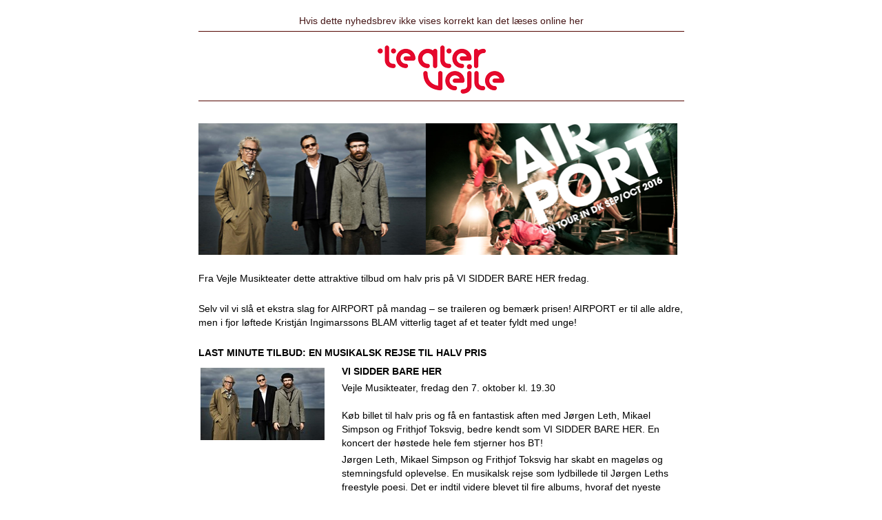

--- FILE ---
content_type: text/html; charset=utf-8
request_url: https://www.teatervejle.dk/To-ekstraordin%C3%A6re-last-minute-tilbud-%E2%80%93-spar-50-og-op-til-60!.215.aspx
body_size: 5100
content:
<!DOCTYPE HTML PUBLIC "-//W3C//DTD HTML 4.01 Transitional//EN"  "http://www.w3.org/TR/html4/loose.dtd">
<html>
<head>
	<title>TeaterVejle - To ekstraordinære last minute tilbud – spar 50% og op til 60%!</title>
	<meta name="" content="">
	<meta name="tsorigin" content="be18bebb-c7bc-4b86-9016-267d286926f1">
 	<link rel="canonical" href="https://www.teatervejle.dk/To-ekstraordinære-last-minute-tilbud-–-spar-50-og-op-til-60!.215.aspx">

	<meta http-equiv="Content-type" content="text/html; charset=UTF-8" >
	<script type="text/javascript">
		if (typeof(Tangora) == 'undefined') Tangora={};
		Tangora.LoadKey = '639046027677361894';
		var o = document.querySelectorAll('meta[name="tsorigin"]');
		if (o && o.length>0) { var date = new Date(); date.setTime(date.getTime() + (1 * 24 * 60 * 60 * 1000)); var expires = '; expires=' + date.toGMTString(); document.cookie = 'tsorigin=' + o[0].getAttribute('content') + expires + '; secure; path=/'; }
	</script>
<script type="text/javascript">

(function(){function n(){function n(n,i,r){t.push({name:n,args:i,callback:r})}var t=[],i=null;this.init=function(){i=Tangora;$ts={};$ts.addEvent=function(){n("$ts.addEvent",arguments)};$ts.ready=function(){n("$ts.ready",arguments)};$ts.Observer={};$ts.Observer.Register=function(){n("$ts.Observer.Register",arguments)};$ts.Observer.Broadcast=function(){n("$ts.Observer.Broadcast",arguments)};Tangora={};Tangora.Layout={};Tangora.Layout.Resize=function(){n("Tangora.Layout.Resize",arguments)};Tangora.Layout.Retinize=function(){n("Tangora.Layout.Retinize",arguments)};Tangora.Layout.RunResponsiveAssist=function(){n("Tangora.Layout.RunResponsiveAssist",arguments)};Tangora.Layout.RegisterLayout=function(){n("Tangora.Layout.RegisterLayout",arguments)};Tangora.Layout.RegisterLiquidLayout=function(){n("Tangora.Layout.RegisterLiquidLayout",arguments)};Tangora.Layout.RegisterListRotator=function(){n("Tangora.Layout.RegisterListRotator",arguments)};Tangora.Layout.RegisterWebkitBoxSizingBug=function(){n("Tangora.Layout.RegisterWebkitBoxSizingBug",arguments)};Tangora.Layout.UnregisterWebkitBoxSizingBug=function(){n("Tangora.Layout.UnregisterWebkitBoxSizingBug",arguments)};Tangora.Layout.RegisterDropdownNavigations=function(){n("Tangora.Layout.RegisterDropdownNavigations",arguments)};Tangora.Layout.RegisterCollapsableNavigations=function(){n("Tangora.Layout.RegisterCollapsableNavigations",arguments)};Tangora.Layout.RegisterSuckerfishFadeAssists=function(){n("Tangora.Layout.RegisterSuckerfishFadeAssists",arguments)};Tangora.Layout.RegisterSuckerfishSlideAssists=function(){n("Tangora.Layout.RegisterSuckerfishSlideAssists",arguments)};Tangora.Layout.RegisterSuckerfishTouchAssists=function(){n("Tangora.Layout.RegisterSuckerfishTouchAssists",arguments)};Tangora.Layout.RegisterCssColumnAssist=function(){n("Tangora.Layout.RegisterCssColumnAssist",arguments)};Tangora.Layout.PreloadCssBackgroundImages=function(){n("Tangora.Layout.PreloadCssBackgroundImages",arguments)};Tangora.Layout.SetBrowserSpecificStylesheet=function(){n("Tangora.Layout.SetBrowserSpecificStylesheet",arguments)};Tangora.Layout.SetTabIndexOnStateChange=function(){n("Tangora.Layout.SetTabIndexOnStateChange",arguments)};Tangora.Layout.ContentSwapTransitionManager={};Tangora.Layout.ContentSwapTransitionManager.RegisterBatch=function(){n("Tangora.Layout.ContentSwapTransitionManager.RegisterBatch",arguments)};Tangora.Layout.TransitionManager={};Tangora.Layout.TransitionManager.SetTransitionGroups=function(){n("Tangora.Layout.TransitionManager.SetTransitionGroups",arguments)};Tangora.Events={};Tangora.Events.AddHandler=function(){n("Tangora.Events.AddHandler",arguments)};Tangora.CalculationLibrary={};Tangora.CalculationLibrary.addResolver=function(){n("Tangora.CalculationLibrary.addResolver",arguments)};Tangora.Toolbars={};Tangora.Toolbars.Init=function(){n("Tangora.Toolbars.Init",arguments)};Tangora.Toolbars.removeByToolbarId=function(){n("Tangora.Toolbars.removeByToolbarId",arguments)};Tangora.Editors={};Tangora.Editors.Init=function(){n("Tangora.Editors.Init",arguments)};Tangora.ImageRotatorManager={};Tangora.ImageRotatorManager.RegisterHtmlLightBox=function(){n("Tangora.ImageRotatorManager.RegisterHtmlLightBox",arguments)};window.ImageRotator=function(){var t={};return n("window.ImageRotator",arguments,function(n){n.OnReady=t.OnReady;t=n}),t};Tangora.ListUtils={};Tangora.ListUtils.catchDataChange=function(){n("Tangora.ListUtils.catchDataChange",arguments)};Tangora.BookingUtils={};Tangora.BookingUtils.setQuantity=function(){n("Tangora.BookingUtils.setQuantity",arguments)};AddEventListener=function(){n("AddEventListener",arguments)}};this.release=function(){delete $ts;delete Tangora;delete AddEventListener;Tangora=i};this.execute=function(){for(var i,n=0;n<t.length;n++){i=t[n].name.split(".");i.pop();var r=eval(i.join(".")),u=eval(t[n].name),f=u.apply(r,t[n].args);t[n].callback&&t[n].callback(f)}}}window.tsProxy=new n})();tsProxy.init();
</script>

	<script type="text/javascript" src="/lib/package_-488066407.1234.1235.min.js?v=1234.1235" defer></script>

	<link rel="stylesheet" href="/setup/layout4/master.css">
	<script type="text/javascript">
<!--

-->
</script>
<link href="/user/css.ashx?siteid=2&pageid=215&resourceids=&ref=" rel="stylesheet" type="text/css" />

<script type="text/javascript" src="/user/script.ashx?siteid=2&pageid=215&resourceids=&ref=" defer></script>

	<link rel="stylesheet" href="/setup/site.min.css">
<script type="text/javascript">
</script>
<meta name="robots" content="noindex, nofollow">
	<style type="text/css">

/* begin css output from pagelayout -20000001_1_0 */
#page-20000001_columnset2_column1{width:705px;min-height:20px}#page-20000001_columnset3_column1{width:705px;min-height:20px}div#pagelayout-20000001{width:705px;min-height:400px;margin:0px 0px 0px 0px;padding:0px 0px 0px 0px;float:none;background:rgb(255,255,255) none;border-top-style:none;border-right-style:none;border-bottom-style:none;border-left-style:none;border-top-width:medium;border-right-width:medium;border-bottom-width:medium;border-left-width:medium}.pagetemplate .layoutcolumn{float:left;overflow:hidden;display:block;box-sizing:content-box}.pagetemplate .layoutcolumnset{clear:both;display:block;box-sizing:content-box}.pagetemplate .layoutfloatbreaker{clear:both;display:block}.pagetemplate .layoutbox{box-sizing:border-box;display:block}.pagetemplate button.layoutbox{border:none}.pagetemplate button.layoutbox:focus{outline:none}
/* end css output from pagelayout -20000001_1_0 */

	</style>
	<script type="text/javascript">

// begin js output from pagelayout -20000001_1_0
	if (typeof(Tangora.Layout) != 'undefined')
	{
		Tangora.Layout.RegisterLayout('pagelayout-20000001', 'Automatic', null, false);
	}
// end js output from pagelayout -20000001_1_0

	</script>
	<script type="text/javascript">
window.$MagicNumber = -62135593200000;

	</script>
</head>
<body onload="tsinit(); "  text='#000000' link='#461717' vlink='#461717' alink='#461717'  style='margin-left:0px; margin-top:0px; margin-bottom: 0px; margin-right: 0px;  ' ><table width='600' align='center' cellspacing='0' cellpadding='0'><tr style='height:30px'><td  class='section' style=' height:30px; width:600px;'  align='center' valign='middle'><br /><a href="https://www.teatervejle.dk/page215.aspx">Hvis dette nyhedsbrev ikke vises korrekt kan det læses online her</a>
<div style="margin-top:5px;"></div></td></tr><tr style='height:1px'><td  class='section' style=' height:1px; width:600px;'  align='left' valign='top'><div style="border-top: 1px solid #530500;">&nbsp;</div></td></tr><tr style='height:40px'><td  class='section' style=' height:40px; width:600px;'  align='center' valign='middle'><a href="/" target="_blank" ><img src="/setup/layout4/logo_new.png" name="navimg102"  border='0'   alt=''   /></a></td></tr><tr style='height:2px'><td  class='section' style=' height:2px; width:600px;'  align='left' valign='top'><div style="border-top: 1px solid #530500; margin-top: 10px; padding-bottom:0px;">&nbsp;</div></td></tr><tr><td  class='section' style=' width:600px;'  align='left' valign='top'><div id="maincell" >
<!-- begin html output from pagelayout -20000001_1_0 -->
<div id="pagelayout-20000001" class="pagetemplate"><div class="layoutcolumnset" id="page-20000001_columnset2"><div class="layoutcolumn" id="page-20000001_columnset2_column1"><div id="page-20000001_mergefield_-20000002"><!-- Normal H1 start --><h1 class="sectionheader"></h1>
<div class="section">
<p class="section"><img width="695" height="191" alt="TopfotoOkt16" src="/media/imagegenerator/695x191/TopfotoOkt16.PNG"/></p><p class="section"><br/>Fra Vejle Musikteater dette attraktive tilbud om halv pris på VI SIDDER BARE HER fredag.<br/><br/></p><p class="section">Selv vil vi slå et ekstra slag for AIRPORT på mandag – se traileren og bemærk prisen! AIRPORT er til alle aldre, men i fjor løftede Kristján Ingimarssons BLAM vitterlig taget af et teater fyldt med unge!<br/><br/></p><p class="section"><b>LAST MINUTE TILBUD: EN MUSIKALSK REJSE TIL HALV PRIS</b><br/></p>
</div> <!-- Normal H1 end --><!-- Nyhedsbrev forestillinger stor billed start --><table width="705" border="0">
<tr>

<td width="110" valign="top"><div style="margin-top:5px;"><img width="180"  alt="Visidderbareher" src="/media/imagegenerator/180x0/Visidderbareher.jpg"></div></td>
<td width="20"> </td>
<td width="575" valign="top" class="section"><p class="section"><b>VI SIDDER BARE HER</b></p><p class="section">Vejle Musikteater, fredag den 7. oktober kl. 19.30<br/><br/>Køb billet til halv pris og få en fantastisk aften med Jørgen Leth, Mikael Simpson og Frithjof Toksvig, bedre kendt som VI SIDDER BARE HER. En koncert der høstede hele fem stjerner hos BT!</p><p class="section">Jørgen Leth, Mikael Simpson og Frithjof Toksvig har skabt en mageløs og stemningsfuld oplevelse. En musikalsk rejse som lydbillede til Jørgen Leths freestyle poesi. Det er indtil videre blevet til fire albums, hvoraf det nyeste album “Rak-Ma-Gak” strøg direkte til tops på iTunes hitliste. Gruppen høster store anmelderroser for deres unikke konstellation, så der er lagt op til en stor oplevelse i godt selskab.<br/><br/></p><p class="section">Pris:<b> KUN 149,-</b></p><p class="section">Spar 146,-<br/></p><p class="section"><b><a class="inlinelink" href="https://www.youtube.com/watch?v=5cjqQIYp5PA&amp;feature=youtu.be" target="_blank">Se trailer</a></b></p><p class="section"><b><a class="inlinelink" href="http://vejlemusikteater.billetten.dk/redeem/lastminute" target="_blank">Køb billet</a></b>&nbsp;<br/></p></td>

</tr>
</table>

<div style="border-top: 1px solid #B01A1E; margin-top: 10px; padding-bottom:10px;">&nbsp;</div><!-- Nyhedsbrev forestillinger stor billed end --><!-- Normal start -->
<p class="section" style="text-align: left;"><b>LAST MINUTE TILBUD: SPAR OP TIL 210 KR PR BILLET</b><br/></p>
 <!-- Normal end --><!-- Nyhedsbrev forestillinger stor billed start --><table width="705" border="0">
<tr>

<td width="110" valign="top"><div style="margin-top:5px;"><img width="180"  alt="AIRPORT_webImg_2016_1200x628" src="/media/imagegenerator/180x0/AIRPORT_webImg_2016_1200x628.jpg"></div></td>
<td width="20"> </td>
<td width="575" valign="top" class="section"><p class="section"><b>AIRPORT</b></p><p class="section">EN HELT FORRYGENDE FYSISK FORESTILLING.</p><p class="section">Vejle Musikteater, mandag den 10. oktober kl. 19.30<br/><br/></p><p class="section">Manden, der har væltet teatre i hele verden med BLAM, den fysiske performer Kristján Ingimarsson, er tilbage og forstår stadig at fortælle en historie på en yderst AKTIV måde – nu i lufthavnen.<br/></p><p class="section">Enhedspris – også i løssalg – i hele teatret: <b>135,-</b><br/>Under 25 år: <b>KUN 75,-</b><br/>De hurtigste sparer mest – lige nu er der 100 ledige X-pladser til normalpris 345 kr.<br/></p><p class="section"><b><a class="inlinelink" href="https://vimeo.com/146642006" target="_blank">Se trailer</a></b></p><p class="section"><b><a class="inlinelink" href="/Forestillinger.112.aspx?recordid112=200" target="_blank">Læs mere og køb billet her</a></b><br/></p></td>

</tr>
</table>

<div style="border-top: 1px solid #B01A1E; margin-top: 10px; padding-bottom:10px;">&nbsp;</div><!-- Nyhedsbrev forestillinger stor billed end --><!-- Normal H1 start --><h1 class="sectionheader"></h1>
<div class="section">
<p class="section"><b>4.100 følger os på Facebook – gør du?</b><br/>Følg med i forestillingernes tilblivelse, læs foromtaler og anmeldelser, se trailere og billeder – det er godt at vide, hvad man glæder sig til. Du gør en stor forskel, når du synes om, kommenterer, spørger og deler, så endnu flere får lyst til at gå i teatret. <b><a class="inlinelink" href="https://www.facebook.com/vejleegnensteaterforening" target="_blank">Følg os på Facebook her</a></b></p><p class="section"><br/></p><p class="section">Med venlig hilsen</p><p class="section">Vejleegnens Teaterforening</p><p class="section"><br/></p>
</div> <!-- Normal H1 end --></div></div><div class="layoutfloatbreaker"></div></div><div class="layoutcolumnset" id="page-20000001_columnset3"><div class="layoutcolumn" id="page-20000001_columnset3_column1"></div><div class="layoutfloatbreaker"></div></div></div>
<!-- end html output from pagelayout -20000001_1_0 -->
</div></td></tr><tr><td  class='section' style=' width:600px;'  align='left' valign='top'></td></tr><tr style='height:1px'><td  class='section' style=' height:1px; width:600px;'  align='left' valign='top'><div style="border-top: 1px solid #530500; margin-top: 10px; padding-bottom:10px;">&nbsp;</div></td></tr><tr style='height:30px'><td  class='section' style=' height:30px; width:600px;'  align='center' valign='middle'><div style="margin-top:5px;">TeaterVejle . Vejle Musikteater . Vedelsgade 25 . 7100 Vejle . 7943 2030 <br /><a href="mailto:kontakt@teatervejle.dk">kontakt@teatervejle.dk</a></div><br />
<a href="http://www.teatervejle.dk/frameld"><span style="color:gray">Frameld nyhedsbrev</span></a><br /><br />
</td></tr></table></body></html>

--- FILE ---
content_type: text/css
request_url: https://www.teatervejle.dk/setup/layout4/master.css
body_size: 245
content:
.jsnav2 {}
.jsnav3 {}

A {text-decoration: none}
img {border:0}

tr,
td,
table {
font-size:14px;
line-height: 20px;
}

.groupheader {
text-transform: capitalize;
}

a.inlinelink,
a.actionlink,
a.sectionlink {
text-decoration:none;
}

 .sectionheader {
font-family: Arial, Helvetica, Sans-serif;
font-size: 18px;
color: #461717}

.section {
font-family: Arial, Helvetica, Sans-serif;
font-size: 14px;
line-height: 20px;
margin-top: 0px;
margin-bottom: 4px}

.sectionlink {
color: #530500;
text-decoration: none}

.inlinelink {
color: #ae1a1e}

.actionlink {
color: #ae1a1e}



--- FILE ---
content_type: text/css
request_url: https://www.teatervejle.dk/setup/site.min.css
body_size: 30
content:
.Underoverskrift{font-family:Arial,Helvetica,Sans-serif;font-size:16px;color:#530500;font-weight:normal}

--- FILE ---
content_type: application/javascript
request_url: https://www.teatervejle.dk/lib/package_-488066407.1234.1235.min.js?v=1234.1235
body_size: 87852
content:
tsProxy.release();
// ts.min.js
var ts_majorVersion='1234',ts_minorVersion='1235',buildCode='?ts='+ts_majorVersion+'.'+ts_minorVersion,ts_minified=true;cssFilesLoaded = {};(function(){function t(){this.ajaxCache={};this.ajaxSettings={url:"blank.htm",async:!0,data:"",type:"GET",noncacheable:!0,chunked:!1,timeout:0,ontimeout:null};this.debug={events:{registration:!1,invocation:!1},lazyload:!1,observer:{broadcast:!1,registration:!1},developerConsole:!1};this.SocketEnabled=!1;this.readyScripts=[]}var n=null;t.prototype={getComputedStyle:function(n,t){var i="";return document.defaultView&&document.defaultView.getComputedStyle?i=document.defaultView.getComputedStyle(n,"").getPropertyValue(t):n.currentStyle&&(t=t.replace(/\-(\w)/g,function(n,t){return t.toUpperCase()}),i=n.currentStyle[t]),i},getCascadedStyle:function(n,t){return Tangora.CSSHelper.GetCascadedStyle(n,t)},cloneNodeAndApplyCSS:function(n){var r=n.cloneNode(!0),t=[],u,i;for(u in n.style)t.push(u);return i=function(n,r){for(var f,e,u=0;u<t.length;u++)(function(i){try{var u=$ts.getComputedStyle(n,t[i]);u&&(r.styles[t[i]]=u)}catch(n){}})(u);for(f=$ts.getChildElements(n),e=$ts.getChildElements(r),u=0;u<f.length;u++)(function(n){var t=f[n],r=e[n];i(t,r)})(u)},i(n,r),r},getContentWidth:function(n){var t=n.clientWidth;return t-=$ts.safeInt($ts.getComputedStyle(n,"padding-right")),t-=$ts.safeInt($ts.getComputedStyle(n,"padding-left")),t-=$ts.safeInt($ts.getComputedStyle(n,"border-right")),t-$ts.safeInt($ts.getComputedStyle(n,"border-left"))},getContentHeight:function(n){var t=n.clientHeight;return t-=$ts.safeInt($ts.getComputedStyle(n,"padding-top")),t-=$ts.safeInt($ts.getComputedStyle(n,"padding-bottom")),t-=$ts.safeInt($ts.getComputedStyle(n,"border-top")),t-$ts.safeInt($ts.getComputedStyle(n,"border-bottom"))},getScrollBarSize:function(){var n=document.body.appendChild($ts.createElement("div",{innerHTML:"<div><\/div>"},{width:"100px",position:"absolute",top:"-100px",left:"-100px",overflow:"hidden"})),i=n.firstChild.offsetWidth,t=0;return n.style.overflow="scroll",t=i-n.firstChild.offsetWidth,t===0&&(n.firstChild.style.width="200px",t=n.offsetWidth-n.clientWidth),n.parentNode.removeChild(n),n.innerHTML="",n=null,t},jsStyle2CssStyle:function(n){var t=n;for(done=!1;!done;)re=/([a-z,0-9,-])+/.exec(t),re[0]==t?done=!0:t=re[0]+"-"+t[re[0].length].toLowerCase()+t.substring(re[0].length+1);return t},cssStyle2jsStyle:function(n){var t;if(n.indexOf("-")>-1){for(t=n;t.indexOf("-")>-1;){var i=t.split("-"),r=i[1].charAt(0),u=i[1].substring(1);t=i[0]+r.toUpperCase()+u}return t}return n},Hex2RGBa:function(n){n=n.lastIndexOf("#")>-1?n.replace(/#/,"0x"):"0x"+n;n.length==5&&(n=n.slice(0,2)+n[2]+n.slice(2),n=n.slice(0,4)+n[4]+n.slice(4),n=n.slice(0,6)+n[6]+n.slice(6));var t=n>>16,i=(n&65280)>>8,r=n&255;return[t,i,r,1]},RGBa2CSS:function(n){return"rgba("+n[0]+","+n[1]+","+n[2]+","+n[3]+")"},convertRGBColorToHex:function(n){var r=document.body.appendChild($ts.createElement("div",null,{position:"absolute",top:"-1px",left:"-1px",width:"1px",height:"1px",color:n})),t;if(n=getComputedStyle(r).color,document.body.removeChild(r),t=n.match(/.*rgb[\s]*\([\s]*(\d{1,3})[\s]*,[\s]*(\d{1,3})[\s]*,[\s]*(\d{1,3})[\s]*\)[\s]*$/im),t!==null){function i(n){return n=parseInt(n,10).toString(16),n.length===1&&(n="0"+n),n}n="#"+i(t[1])+i(t[2])+i(t[3])}return n},getPosition:function(n,t,i){var u=0,f=0,e,o,s,r,h;if($ts.exists(i)||(i=window.top),n.offsetParent)do u+=n.offsetLeft,f+=n.offsetTop,e=n.scrollLeft,o=n.scrollTop,n.tagName.toLowerCase()==="body"&&(e=Math.max(e,document.documentElement.scrollLeft),o=Math.max(o,document.documentElement.scrollTop)),u-=e,f-=o,n=n.offsetParent;while(this.exists(n));if(t&&window.self!=i)for(s=parent.$elms("iframe","frame"),r=0;r<s.length;r++)if(s[r].contentWindow==window){n=s[r];h=parent.$ts.getPosition(n,!0);u+=h[0];f+=h[1];break}return[u,f]},getBoundingClientRect:function(n,t,i){var r=n.getBoundingClientRect(),f={top:r.top,right:r.right,bottom:r.bottom,left:r.left},u=window,o=u.parent,s,e;if(t&&($ts.exists(i)||(i=u.top),o!=u)){for(s=o.$elms("iframe","frame"),e=0;e<s.length;e++)if(s[e].contentWindow==u){n=s[e];r=n.getBoundingClientRect();f.top+=r.top;f.right+=r.right;f.bottom+=r.bottom;f.left+=r.left;break}u=o;o=u.parent}return f},hasClass:function(n,t){if(this.exists(n)&&this.exists(t)&&t!=="")return new RegExp("\\b"+t+"\\b").test(n.className);throw"className must be specified.";},addClass:function(n,t){this.hasClass(n,t)||(n.className.length<1?n.className=t:n.className+=" "+t)},getStyleSheetByName:function(n){var t,i;if(document.styleSheets){if(!document.styleSheets.length)return null;for(t=0;t<document.styleSheets.length;t++)if(i=document.styleSheets[t],i.title==n)return i}return $elm('style[title="'+n+'"]',document.head)},removeClass:function(n,t){try{n.classList.remove(t)}catch(i){n.className=n.className.replace(new RegExp("(?:\\b|[ ]|^)"+t+"(?:\\b|[ ]|$)","g"),"");n.className=n.className.replace(/ {2,}/g," ")}n.className=this.trim(n.className)},loadCSSFile:function(n){cssFilesLoaded[n]!==!0&&$ts.addEvent(window,"DOMContentLoaded",function(){for(var i=document.getElementsByTagName("head")[0],r=i.getElementsByTagName("link"),t=0;t<r.length;t++)if(r[t].getAttribute("href").toLowerCase()==n.toLowerCase()){cssFilesLoaded[n]=!0;break}cssFilesLoaded[n]!==!0&&(i.appendChild($ts.createElement("link",{href:n,rel:"stylesheet",type:"text/css"})),cssFilesLoaded[n]=!0)})},addCssRule:function(n,t,i){var r,e,o,f,u;if(document.styleSheets){if(document.styleSheets.length||(f=document.getElementsByTagName("head")[0],f.appendChild($ts.createElement("style"))),i)r=$ts.getStyleSheetByName(i),r||(f=document.getElementsByTagName("head")[0],r=$ts.createElement("style",{type:"text/css"}),r.title=i,f.appendChild(r),r=$ts.getStyleSheetByName(i));else{e=1;do{if(o=document.styleSheets.length-e,r=document.styleSheets[o],!r&&(r=$elm("style:last-of-type",document.head),e>1))break;e++}while(!$ts.isInMyDomain(r.href))}u=0;r.cssRules?u=r.cssRules.length:r.rules&&(u=r.rules.length);r.insertRule?r.insertRule(n+" {"+t+"}",u).originalSelector=n:r.addRule&&(r.addRule(n,t,u).originalSelector=n)}},findCssRule:function(n,t){var f,o,r,u,e,i,s;if(document.styleSheets){if(!document.styleSheets.length)return"";if(f=[],t)if(r=$ts.getStyleSheetByName(t),r)f.push(r);else return"";else f=document.styleSheets;for(o=0;o<f.length;o++)if(r=f[o],$ts.isInMyDomain(r.href)){for(r.cssRules?u=r.cssRules:r.rules&&(u=r.rules),e=-1,i=0;i<u.length;i++)if(s=u[i].selectorText,s==n){e=i;break}if(e==-1){for(n=n.replace(":","::"),i=0;i<u.length;i++)if(s=u[i].selectorText,s==n){e=i;break}n=n.replace("::",":")}if(e>-1)return u[i]}}return""},findCssRules:function(n){var o=[],e,u,i,r,t,f,s;if(document.styleSheets){if(!document.styleSheets.length)return"";for(e=0;e<document.styleSheets.length;e++)if(u=document.styleSheets[e],$ts.isInMyDomain(u.href)){for(u.cssRules?i=u.cssRules:u.rules&&(i=u.rules),r=[],t=0;t<i.length;t++)f=i[t].selectorText,f&&f.indexOf(n)>-1&&r.push(t);if(r.length==0){for(n=n.replace(":","::"),t=0;t<i.length;t++)f=i[t].selectorText,f&&f.indexOf(n)>-1&&r.push(t);n=n.replace("::",":")}if(r.length>0)for(s in r)o.push(i[r[s]])}}return o},isInMyDomain:function(n){var i=location.hostname.toLowerCase(),t=document.createElement("a");return t.href=n,i==t.hostname.toLowerCase()},removeCssRule:function(n,t){var e,s,o,i,u,f,r;if(document.styleSheets){if(!document.styleSheets.length)return;if(e=[],t)if(i=$ts.getStyleSheetByName(t),i)e.push(i);else return"";else e=document.styleSheets;for(s=n,o=0;o<e.length;o++)if(i=e[o],n=s,$ts.isInMyDomain(i.href)){if(i.cssRules?u=i.cssRules:i.rules&&(u=i.rules),!u)return;for(f=-1,r=0;r<u.length;r++)if(u[r].selectorText==n){f=r;break}if(f==-1)for(n=n.replace(":","::"),r=0;r<u.length;r++)if(u[r].selectorText==n){f=r;break}f>-1&&(i.deleteRule?i.deleteRule(f):i.removeRule&&i.removeRule(f))}}},globalEval:function(n){if(window.execScript){window.execScript(n);return}var t=function(){window.eval.call(window,n)};t()},globalInjectScript:function(n,t,i,r,u){var f;if(u||(u=document.getElementsByTagName("head")[0]),r)for(f=$elm("script["+t+"_"+i+'="true"]');f;)u.removeChild(f),delete f,i++,f=$elm("script["+t+"_"+i+'="true"]');else f=document.createElement("script"),f.type="text/javascript",f.text=n,f.setAttribute(t+"_"+i,"true"),u.appendChild(f)},setFormFieldValue:function(n,t){var i,c,e,o,u,f,l,t,r,s,h;if(n!=null){t==null&&(t="");i=!1;switch(n.tagName.toLowerCase()){case"input":n.type=="text"||n.type=="hidden"?(i=n.value!=t,n.value=t):n.type=="checkbox"&&(c=n.checked,n.checked=t=="1"||t=="true",i=n.checked!=c);e=$elm(n.id+"_text");e&&(e.innerHTML=t);break;case"textarea":i=n.innerHTML!=t;n.value=t;n.innerHTML=t;o=$elm(n.id+"_editor");o&&(o.innerHTML=t);break;case"select":u=-1;f=[t];n.multiple&&(f=t.split(","));for(l in f)for(t=f[l],r=0;r<n.options.length;r++)if(n.options[r].text==t||n.options[r].value==t)if(n.multiple)n.options[r].selected=!0;else{u=r;break}u>-1?(i=!n.options[u].selected,n.options[u].selected=!0):n.options.length>0&&(i=!n.options[0].selected,n.options[0].selected=!0)}if(i){s=window[n.id+"_change"];typeof s=="function"&&s();try{n.dispatchEvent(new UIEvent("blur"))}catch(a){h=document.createEvent("Event");h.initEvent("blur",!0,!0);n.dispatchEvent(h)}}}},setFormFieldFilterValue:function(n,t,i){var c=!1,f,r,e,o,s,a,u;if(n!=null)if(typeof n=="string"&&(c=!0),t==null&&(t=""),console.log(n),c){var l=$elms('[name="'+n+'"]'),f=t.split(","),h=[];for(a in l)u=l[a],f.indexOf(u.value)>-1||t==""?(h.push(u),u.disabled=!1):(u.disabled=!0,u.checked=!1);i&&h.length==1&&(h[0].checked=!0)}else switch(n.tagName.toLowerCase()){case"input":n.type=="checkbox"||n.type=="radio";break;case"select":for(f=t.split(","),r=$elm(n.id+"_saved"),r||(r=n.cloneNode(!0),r.id=r.id+"_saved",r.removeAttribute("name"),r.removeAttribute("required"),r.style.display="none",n.parentNode.insertBefore(r,n)),n.innerHTML="",e=0;e<r.options.length;e++)o=r.options[e],(f.indexOf(o.value)>-1||o.value=="0"||t=="")&&(s=o.cloneNode(!0),n.appendChild(s),i&&f.length==1&&t!=""&&(s.selected=!0))}},getContext:function(n){for(var r=n.split("."),t=window,i=0;i<r.length-1;i++)t=t[r[i]];return t===window?null:t},createElement:function(n,t,i){var e,u,r,f,o,s,c,h;window.customElements&&n.indexOf("ts-")==0&&typeof window.customElements.get(n)=="undefined"&&(e=$ts.ajax({url:"/lib/customelements/"+n+".js",async:!1,type:"GET",noncacheable:!1}),e&&eval(e));u=document.createElement(n);for(r in t)t.hasOwnProperty(r)&&(/^data-\w/.test(r)?u.setAttribute(r,t[r]):u[r]=t[r]);for(f in i)if(i.hasOwnProperty(f)){for(u.style[f]=i[f],o=f.split("-"),s=o[0],c=1;h=o[c++];)s+=h.charAt(0).toUpperCase()+h.substring(1);u.style[s]=i[f]}return u},getChildElements:function(n,t){for(var r=[],u=t?t.toLowerCase():null,i=0;i<n.childNodes.length;i++)n.childNodes[i].nodeType!==3&&(u==null||n.childNodes[i].tagName.toLowerCase()===u)&&r.push(n.childNodes[i]);return r},getNextSiblingElement:function(n){var t=null;if(n&&n.nextSibling)while(n.nextSibling)if(n.nextSibling.nodeType==1){t=n.nextSibling;break}else n=n.nextSibling;return t},getPreviousSiblingElement:function(n){var t=null;if(n&&n.previousSibling)while(n.previousSibling)if(n.previousSibling.nodeType==1){t=n.previousSibling;break}else n=n.previousSibling;return t},getOwnerWindow:function(n){return n.ownerDocument.defaultView||n.ownerDocument.parentWindow},isElementInArray:function(n,t){for(var i=0;i<n.length;i++)if(n[i]===t)return!0;return!1},consoleWrite:function(n){if(typeof console!="undefined"){var t=new Date;console.log(t.toLocaleTimeString()+","+t.getMilliseconds()+": "+n)}},consoleDevWrite:function(n){$ts.debug.developerConsole===!0&&typeof console!="undefined"&&$ts.consoleWrite(n)},WatchDog:function(){var n=[];return this.removeWatch=function(t){var i,r;if(typeof t=="object"){for(i in n)if(r=n[i],r===t){delete n[i];n.length=n.length-1;break}}else for(i in n)if(r=n[i],r.watchId===t){delete n[i];n.length=n.length-1;break}},this.addWatch=function(t,i,r,u,f){var o=$ts.createUID();t.watchId||(t.watchId=[]);t.watchId.push(o);var s=[],h=[];for(var e in i)s[i[e]]=t[i[e]];if(r!==null)for(e=0;e<r.length;)h[r[e]]=$ts.getComputedStyle(t,r[e]),e++;return n.push({element:t,properties:i,styles:r,callback:u,watchId:o,propbag:s,stylebag:h,resolution:f||10}),n.length==1&&setTimeout(this.check,f||10),o},this.buildChangeObject=function(n){var r=null,u=!1,t,i;for(t in n.properties)if(n.element[n.properties[t]]!=n.propbag[n.properties[t]]){r={property:n.properties[t],oldvalue:n.propbag[n.properties[t]],newvalue:n.element[n.properties[t]],element:n.element};n.propbag[n.properties[t]]=n.element[n.properties[t]];u=!0;break}if(!u)for(t=0;n.styles&&t<n.styles.length;){if(i=$ts.getComputedStyle(n.element,n.styles[t]),i==""&&(i=n.element.style[n.styles[t]]),n.stylebag[n.styles[t]]!=i){r={style:n.styles[t],oldvalue:n.stylebag[n.styles[t]],newvalue:i,element:n.element};n.stylebag[n.styles[t]]=i;u=!0;break}t++}return r},this.check=function(){var r,t,i;for(r in n)t=n[r],i=this.buildChangeObject(t),i&&t.callback(i);n.length>0&&setTimeout($ts.WatchDog.check,t.resolution)},this.rebind=function(t,i){var u=!1,f,r;for(f in n)r=n[f],r.element.id==t.id&&(i||(i=$elm("#"+t.id)),i.watchId=r.element.watchId,r.element=i,u=!0);return u},this.bindAs=function(t,i){var r=null,f,u;for(f in n)if(u=n[f],u.element.id==i.id){r=u;break}return r?(this.addWatch(t,r.properties,r.styles,r.callback,r.resolution),!0):!1},this}(),addEvent:function(n,t,i,r){var f,e,h,o,c,l,a,v;if($ts.exists(n)){if(f={},typeof r=="boolean"&&(f.capture=r),$ts.exists(r)||(r=!1,f.capture=!1),typeof r=="object"&&(f=r),$ts.debug.events.registration){if(e="",$ts.exists(i,"name"))e=i.name;else if(e="anonymous (",h=i.toString().split("\n"),h.length<4)e+=i.toString();else{for(o=0;o<4;o++)e+=h[o]+"\n";e+="..."}$ts.consoleDevWrite("addEvent '"+t+"' on "+($ts.exists(n,"tagName")?n.tagName:"window")+" "+(f.capture?"bubbeling":"propagation")+" f() = "+e)}if($ts.debug.events.invocation&&(c=i,l=function(){$ts.consoleDevWrite("Invoke - "+c.toString());c.apply(n,arguments)},i=l),t.toLowerCase()==="load"||t.match(/(?:on)?DOMContentLoaded/i)){if(n.loaded===!0){i.apply(n,n.loadArgs);return}t.toLowerCase()==="load"&&(a=i,v=function(){n.loaded=!0;n.loadArgs=arguments;a.apply(n,n.loadArgs)},i=v)}if(window.addEventListener){try{n.removeEventListener(t,i,f)}catch(w){}n.addEventListener(t,i,f);t=="contextmenu"&&$ts.isTouchDevice()&&(n.longtouch=!0)}else if(window.attachEvent)if(t.match(/(?:on)?DOMContentLoaded/i)){var s=window.document,u=window.ie8DOMContenLoadedSharedSpace=window.ie8DOMContenLoadedSharedSpace||{done:!1,queuedFuncs:[],tryAgainTimeout:null},y=function(){if(u.tryAgainTimeout!=null&&clearTimeout(u.tryAgainTimeout),u.tryAgainTimeout=null,!u.done)for(u.done=!0;u.queuedFuncs.length>0;)u.queuedFuncs.shift()()},p=function(){try{s.documentElement.doScroll("left")}catch(n){u.tryAgainTimeout=setTimeout(p,50);return}y()};u.queuedFuncs.push(i);u.tryAgainTimeout==null&&p();s.onreadystatechange=function(){s.readyState==="complete"&&(s.onreadystatechange=null,y())}}else n.attachEvent("on"+t,i)}},removeEvent:function(n,t,i,r){var f,u,o,e;if($ts.exists(n)){if(f={},typeof r=="boolean"&&(f.capture=r),$ts.exists(r)||(r=!1,f.capture=!1),typeof r=="object"&&(f=r),$ts.debug.events.registration){if(u="",$ts.exists(i,"name"))u=i.name;else if(u="anonymous (",o=i.toString().split("\n"),o.length<4)u+=i.toString();else{for(e=0;e<4;e++)u+=o[e]+"\n";u+="..."}$ts.consoleDevWrite("removeEvent '"+t+"' from "+($ts.exists(n,"tagName")?n.tagName:"window")+" "+(f.capture?"bubbeling":"propagation")+" f() = "+u)}window.removeEventListener?(n.removeEventListener(t,i,f),t=="contextmenu"&&$ts.isTouchDevice()&&(n.longtouch=!1)):window.detachEvent&&n.detachEvent("on"+t,i)}},ready:function(n){if(window.loaded)try{n.apply(window)}catch(t){try{console.log("Ready script error:");console.log(t)}catch(i){$ts.consoleWrite("Ready script error: "+t.message)}}else $ts.readyScripts.push(n)},top:function(){try{if(top.document.createElement("a"))return top}catch(t){var n=window;try{while(n.parent)n.parent.document.createElement("a"),n=n.parent}catch(i){}return n}},cancelBubble:function(n){var t=n||window.event;return t?($ts.debug.events.invocation&&$ts.consoleDevWrite("cancelBubble"),t.preventDefault&&t.preventDefault(),t.stopPropagation&&t.stopPropagation(),t.cancelBubble=!0,t.returnValue=!1,!1):!1},loadScriptAsync:function(n,t){for(var r=document.getElementsByTagName("script"),u=!0,i=0;i<r.length;i++)if($ts.exists(r[i].src)&&r[i].src.toLowerCase().indexOf(n.toLowerCase())!==-1){u=!1;break}u?document.getElementsByTagName("head")[0].appendChild($ts.createElement("script",{type:"text/javascript",src:n,loaded:!1,onload:function(){!this.loaded&&$ts.exists(t)&&t();this.loaded=!0},onreadystatechange:function(){(this.readyState=="complete"||this.readyState=="loaded")&&this.onload()}})):typeof t=="function"&&t()},pad:function(n,t,i,r){n=(n||"")+"";var u=n,f=r==="right";for(this.exists(i)||(i="0");u.length<t;)f?u+=i:u=i+u;return u},trim:function(n,t,i){if(this.exists(n)){var f=!0,e=!0,r=0,u=n.length;switch(t){case"left":e=!1;break;case"right":f=!1}if(this.exists(i)||(i=" "),f)while(r<n.length&&n.charAt(r)===i)r++;if(e)while(u>r&&n.charAt(u-1)===i)u--;return n.substring(r,u)}},indexOf:function(n,t,i){var r=n.substring(i||0).search(t);return r>=0?r+(i||0):r},endsWith:function(n,t,i){return i?n.toLowerCase().indexOf(t.toLowerCase(),n.length-t.length)!==-1:n.indexOf(t,n.length-t.length)!==-1},htmlEncode:function(n){var t=$ts.createElement("div"),i=document.createTextNode(n);return t.appendChild(i),t.innerHTML},htmlDecode:function(t){return $ts.exists(n)||(n=$ts.createElement("span")),n.innerHTML=t,t=n.innerText||n.textContent||"",n.innerHTML="",t},createUID:function(){return this.pad(""+Math.floor(Math.random()*1000001)+(new Date).getTime(),20)},copy2clipboard:function(n){var i;if(window.clipboardData)window.clipboardData.setData("text",n);else{i=top.window.getSelection();i.removeAllRanges();var r=top.document,u=r.createRange(),t=r.createElement("div");t.innerHTML=n;r.body.appendChild(t);u.selectNodeContents(t);i.addRange(u);r.execCommand("copy");i.removeAllRanges();t.parentNode.removeChild(t)}return!1},isNullOrEmpty:function(n){return!($ts.exists(n)&&n!=="")},capitalizeFirstLetter:function(n){return typeof n=="string"&&n.length>0?n.charAt(0).toUpperCase()+n.slice(1):n},addThousandSeparator:function(n,t){for(var i=new RegExp("(-?[0-9]+)([0-9]{3})");i.test(n);)n=n.replace(i,"$1"+t+"$2");return n},formatValue:function(n,t,i,r,u){return isNaN(n)?n:(n=$ts.formatNumber(n,i).replace(".",t),r=!0,r&&(n=$ts.addThousandSeparator(n,$ts.exists(u)?u:t==="."?",":".")),n)},formatNumber:function(n,t){if(isNaN(n)||n==="")return n;if(result=String(Math.round(n*Math.pow(10,t))/Math.pow(10,t)),t>0){result.indexOf(".")==-1&&(result+=".");var i=result.indexOf(".");if(i>-1)while(result.length<=i+t)result+="0"}return result},longToIP:function(n){return[n>>24,n>>16&255,n>>8&255,n&255].join(".")},ipToLong:function(n){var t=n.split(".");return t[0]<<24|t[1]<<16|t[2]<<8|t[3]},safeInt:function(n,t){var i=parseInt(n,10);return isNaN(i)&&(i=parseInt(t,10),isNaN(i)&&(i=0)),i},safeFloat:function(n,t){var i=parseFloat(n);return isNaN(i)&&(i=parseFloat(t),isNaN(i)&&(i=0)),i},random:function(n,t){if(typeof n!="number")throw Error("Must specify a number");var i=n+1;if(typeof t!="number"&&(t=0),t>i)throw Error("ceiling must be higher than floor");return t+Math.random()*(i-t)>>0},setCookie:function(n,t,i,r){var f="",u;this.exists(i)?(u=new Date,u.setTime(u.getTime()+i*864e5),f="; expires="+u.toGMTString(),t||(t="1"),r&&(r="; SameSite="+r),document.cookie=n+"="+t+f+"; path=/"+(r||"")):document.cookie=n+"="+t+f+"; path=/"},setServerCookie:function(n,t,i){t||(t="1");$ts.Server.call("EU-Set-Cookie",{name:n,value:t,days:i})},getCookie:function(n){var i=new RegExp("([; ]|^)"+n+"=([^;]*)","i"),t=i.exec(document.cookie);return t?t[2]:null},deleteCookie:function(n){this.setCookie(n,"",-1)},isCookiesAllowed:function(){return!Tangora||Tangora&&!Tangora.StatisticsCollectionMode||Tangora&&Tangora.StatisticsCollectionMode&&Tangora.StatisticsCollectionMode<2?!0:$ts.getCookie("acceptcookies")!=null?!0:!1},getRootUrl:function(n,t){var r=n.match(/(.+?:\/\/[^\/]+).*/),i="";return r!=null&&(i=r[1]),t===!0&&(i+="/"),i},getCurrentRootUrl:function(n){return this.getRootUrl(window.location.href,n)},isUrlLocal:function(n){return n.substring(0,1)==="/"?!0:this.getRootUrl(n)===this.getCurrentRootUrl()},toRelativeUrl:function(n){return n.replace(this.getRootUrl(n),"")},getFlagUrl:function(n){return"/geodata.ashx?action=getflag&countrycode="+n},getUrlParts:function(n){var i,t,r,u;if(n=n||"",i={hash:null,query:null,protocol:null,relativePath:null,domain:null,port:null},t=n.split("#"),n=t[0],t.length>1&&(i.hash=t[1]),t=n.split("?"),n=t[0],t.length>1)for(t=t[1].split("&"),i.query=[],r=0;r<t.length;r++)i.query.push(t[r].split("="));return u=n.match(/^(.+?:\/\/)/),u!=null&&(i.protocol=u[1],n=n.substr(i.protocol.length)),n.indexOf("/")>-1&&(i.relativePath=n.substr(n.indexOf("/")),n=n.split("/")[0]),t=n.split(":"),i.domain=t[0],t.length>1&&(i.port=t[1]),i},isManagerContext:function(){return location.href.toLowerCase().indexOf("/admin/")>-1},isTouchDevice:function(){var n=navigator.userAgent;return/iphone|ipad|ipod|android/i.test(n)},exists:function(n,t){return n!==undefined&&n!==null?t!==undefined&&t!==null?n[t]!==undefined&&n[t]!==null:!0:!1},visible:function(n){while(n.nodeName.toLowerCase()!="body"&&n.style.display.toLowerCase()!="none"&&n.style.visibility.toLowerCase()!="hidden")n=n.parentNode;return n.nodeName.toLowerCase()=="body"?!0:!1},getExpando:function(n,t){return this.exists(n,t)?n[t]:n.getAttribute(t)},ajaxPostForm:function(n,t,i){var u=$elm(n),f,h,r,e,o,s,c;if(i!=null&&$ts.exists(i,"iframed")&&(!$ts.exists(i,"iframed")||i.iframed))h=u.target,i&&i.postdisabled&&$chain("input, textarea, select, div.rtefield",u.parentNode).each(function(n){n.disabled&&(n.disabled=!1,n.setAttribute("switched","1"))}),r=$elm("iframe#saveframe"),r&&r.parentNode.removeChild(r),r=$ts.createElement("iframe",{id:"saveframe",name:"saveframe"},{display:"none",left:"-10000px"}),document.body.appendChild(r),iframeWindow=r.contentWindow||r.contentDocument.parentWindow,e=function(){var n,i;u.target=h;n=r.contentWindow||r.contentDocument;n.document&&(n=n.document);i=n.body?n.body.innerHTML:"";i==""&&(i=n.documentElement.innerHTML);t(r,i)},Tangora.Browser.GetType(),iframeWindow&&(Tangora.Browser.IE||Tangora.Browser.Trident)?(o=0,s=function(){iframeWindow=r.contentWindow||r.contentDocument.parentWindow;iframeWindow&&iframeWindow.document&&iframeWindow.document.readyState=="complete"?e():(o+=50,o<1e4&&setTimeout(s,50))},setTimeout(s,50)):$ts.addEvent(r,"load",e),c=u.target,u.target="saveframe",u.submit(),i&&i.postdisabled&&setTimeout(function(){$chain("input, textarea, select, div.rtefield",u.parentNode).each(function(n){n.getAttribute("switched")=="1"&&(n.disabled=!0,n.removeAttribute("switched"))})},10);else return f=u.action,/^\/?module.aspx/i.test(f)&&(f=location.protocol+"//"+punycode.ToSafeASCII(location.host)+"/admin/"+f,f.indexOf("&popuplayout")==-1&&(f+="&popuplayout=true")),$ts.ajax({url:f,async:$ts.exists(t),data:$ts.collectFormValues(u),type:"POST",complete:t})},ListFunc:new function(){this.regenerateFields=function(n,t,i,r,u){typeof t!="string"&&(t=t.join(","));typeof i!="string"&&(i=i.join(","));var f=[];f.push("listid="+n);f.push("fieldids="+t);f.push("recordids="+i);f.push("maxlevel="+r);$ts.ajax({url:"/listediting.ashx?action=regeneratefields",type:"POST",async:!0,data:f.join("&"),complete:function(n,t){u&&u(t)}})}},ActionBroker:new function(){function t(){this.addAction=function(n,i,r){var u=new t;return u.name=i,u.module=n,u.refname=r,u.data={},this.actions.push(u),u};this.addData=function(n,t){this.data[n]=t};this.setCondition=function(n,t,i){this.condition={filters:[{criterias:[{field:n,operator:t,value:i}]}]}};this.actions=[]}var n=[];this.addAction=function(i,r,u){var f=new t;return f.name=r,f.module=i,f.refname=u,f.data={},n.push(f),f};this.testFlow=function(){var i=$ts.ActionBroker.addAction("list","copyrecord","root"),r,n,t;i.addData("listid",-300097);i.addData("recordids",[1]);i.addData("fieldids",[1842]);r={};r.iscopy=1;r.simulation=0;n=i.addAction("list","updaterecord","updaterootnewroot");n.addData("listid",-300097);n.addData("recordids",["$root.newid"]);n.addData("values",r);n.addData("flags",["noregen"]);t=n.addAction("list","regeneratefields","axis1regen");t.addData("listid",-300098);t.addData("recordids",["$root[1842].newid"]);t.addData("fieldids",[1980]);t.addData("maxlevel",1);this.run()};this.run=function(t){var i=n;n=[];$ts.ajax({url:"/actionbroker.ashx",type:"POST",async:!0,data:JSON.stringify(i),complete:function(n,i){var r=JSON.parse(i);t&&t(r)}})};this.invoke=function(n,t,i){t||(t={});var r="";r=/^\d+$/.test(n)?'{"actionsetid":'+n+', "values":'+JSON.stringify(t)+"}":'{"actionsetinternalname":"'+n+'", "values":'+JSON.stringify(t)+"}";$ts.ajax({url:"/actionbroker.ashx",type:"POST",async:!0,data:r,complete:function(n,t){var r=JSON.parse(t);i&&i(r)}})};this.query=function(t,i){var r=n;n=[];$ts.ajax({url:"/actionbroker.ashx",type:"POST",async:!0,data:t,complete:function(n,t){var r=null;try{r=JSON.parse(t)}catch(u){console.log(t)}i&&i(r)}})};this.execute=function(n,t,i,r){var f=this,u=null;r=r||{tokenCallback:null,broadcastToken:!1,maxQueryInterval:1e4};f.invoke(n,t,function(n){n.code==200?n.state=="Initialized"&&(u=n.output,typeof r.tokenCallback=="function"&&r.tokenCallback(u),f.getUpdates(u,i,r)):n.code==403?i({success:!1,message:"User is not authorized to execute this ActionSet."}):i({success:!1,message:n.message})})};this.getUpdates=function(n,t,i){function f(s){if(o(s),s.code==200)if(s.state=="Done"){var h=e(s);t({success:!0,outlets:h})}else r=Math.min(r*1.1,i.maxQueryInterval||1e4),setTimeout(function(){u.query(n,f)},r);else t({success:!1,message:s.message})}function e(n){var t=null;return n.outlets&&n.outlets.length>0&&(t={},n.outlets.forEach(function(n){if(typeof t[n.Key]!="undefined")if(Array.isArray(t[n.Key]))t[n.Key].push(n.Value);else{var i=t[n.Key];t[n.Key]=[];t[n.Key].push(i);t[n.Key].push(n.Value)}else t[n.Key]=n.Value})),t}function o(t){t&&t.notifications&&Array.isArray(t.notifications)&&t.notifications.forEach(function(t){var r=(t.args||[]).reduce(function(n,t){return n[t.Key]=t.Value,n},{});typeof i.broadcastToken!="undefined"&&i.broadcastToken&&typeof r.token=="undefined"&&(r.token=n);$ts.Observer.Broadcast(t.sender,t.event,r)})}i=i||{broadcastToken:!1,maxQueryInterval:1e4};var u=this,r=100;u.query(n,f)};this.ActivityMonitor=new function(){function e(n,t){function r(n,t){var i=n||"";i&&(i=i+" ");$ts.UI.BusyView.Clear(!0);$ts.UI.BusyView.Show({text:i+ +t+" %"})}function e(){$ts.UI.BusyView.Show()}this.token=n;var i=n,f=t;this.onProgressStart=function(n){a(i,f);r(n,0)};this.onProgressUpdate=function(n,t){r(n,t)};this.onProgressComplete=function(){u(i);$ts.UI.BusyView.Clear(!0)};this.onComplete=function(n){$ts.UI.BusyView.Clear(!0);console.log(n)};e()}function o(n,t){function o(){var n;$ts.addCssRule(".monitor-progress-container","position:fixed; top:0px; left:0px; z-index:99999; width:100%");$ts.addCssRule(".monitor-progress","display:flex; padding:0px 10px; box-sizing:border-box; background-color:#eee; align-items:center; box-shadow:inset 0px 1px #ddd; height:0px; overflow:hidden; transition:height 300ms");$ts.addCssRule(".monitor-progress-text","display:inline-flex; white-space:nowrap; color:#666");$ts.addCssRule(".monitor-progress-message","display:inline-block; width:6em; overflow:hidden; white-space:nowrap; text-overflow:ellipsis;");$ts.addCssRule(".monitor-progress-percent","display:inline-block; width:3em; padding:0px 10px 0px 0px; text-align:right; white-space:nowrap");$ts.addCssRule(".monitor-progress-length","flex-grow:1;height:6px; background-color:#ddd; margin:20px 0px;");$ts.addCssRule(".monitor-progress-position","height:100%; background-color:#aaa; width:0px; transition:width 200ms;");$ts.addCssRule(".monitor-progress-button","margin-left:10px; cursor:pointer; pointer-events:none; opacity:0; transition:opacity 300ms;");$ts.addCssRule(".complete .monitor-progress-button","opacity:1; pointer-events:auto");$ts.addCssRule(".progress-unknown .monitor-progress-text","display:none");$ts.addCssRule(".progress-unknown .monitor-progress-button","display:none");$ts.addCssRule(".progress-unknown .monitor-progress-position","width:100%; background-image:linear-gradient(90deg, #ddd 25%, #ccc 75%, #ddd); background-repeat:no-repeat background-position:0% 0px; background-size:300px 100%;");i=$ts.createElement("div",{className:"monitor-progress progress-unknown","data-monitor-token":r},{height:"0px"});var u=$ts.createElement("div",{className:"monitor-progress-length"}),f=$ts.createElement("div",{className:"monitor-progress-position"}),t=$ts.createElement("div",{className:"monitor-progress-text"}),e=$ts.createElement("span",{className:"monitor-progress-message"}),o=$ts.createElement("span",{className:"monitor-progress-percent"}),h=$ts.createElement("div",{className:"monitor-progress-button",innerHTML:"&times;",onclick:l});u.appendChild(f);t.appendChild(e);t.appendChild(document.createTextNode(" "));t.appendChild(o);i.appendChild(t);i.appendChild(u);i.appendChild(h);n=document.querySelector(".monitor-progress-container");n||(n=$ts.createElement("div",{className:"monitor-progress-container"}),document.body.insertBefore(n,document.body.firstChild));n.appendChild(i);s();c()}function f(n,t){h();var i=n||"",f=document.querySelector('[data-monitor-token="'+r+'"] .monitor-progress-position'),u=document.querySelector('[data-monitor-token="'+r+'"] .monitor-progress-message'),e=document.querySelector('[data-monitor-token="'+r+'"] .monitor-progress-percent');f.style.width=t+"%";u.innerHTML=i;u.title=i;u.style.display=i?"":"none";e.innerHTML=t!==null?t+" %":"&nbsp;"}function s(){function n(){if(i.classList.contains("progress-unknown")){var u=(new Date).getTime()-r,f=Math.floor(u/2)+"px";t.style.backgroundPosition=f+" 0%";requestAnimationFrame(n)}else t.style.backgroundPosition=""}var r=(new Date).getTime(),t=i.querySelector(".monitor-progress-position");i.classList.add("progress-unknown");n()}function h(){i.classList.remove("progress-unknown")}function c(){setTimeout(function(){i.style.transition="";i.style.height="auto";var n=i.clientHeight;i.style.height="0px";i.style.transition="";setTimeout(function(){i.style.height=n+"px"},100)},100)}function l(){setTimeout(function(){i.style.height="0px";setTimeout(function(){i.parentNode.removeChild(i)},300)},100)}this.token=n;var r=n,e=t,i=null;this.onProgressStart=function(n){a(r,e);f(n,0)};this.onProgressUpdate=function(n,t){f(n,t)};this.onProgressComplete=function(n){u(r);y(r);f(n,100);i.classList.add("complete")};this.onComplete=function(n){setTimeout(function(){i.classList.contains("complete")||(i.classList.add("complete"),f(null,100))},100);console.log(n)};o()}function s(){$ts.Observer.UnRegister("progress","progressstart",h);$ts.Observer.UnRegister("progress","progressupdate",c);$ts.Observer.UnRegister("progress","progresscomplete",l);$ts.Observer.Register("progress","progressstart",h);$ts.Observer.Register("progress","progressupdate",c);$ts.Observer.Register("progress","progresscomplete",l)}function v(t){return typeof t=="object"?t?t:{type:n.busyview}:t+""=="0"?{type:n.busyview}:t+""=="1"?{type:n.progressbar}:void 0}function i(n){t.push(n)}function y(n){t=t.filter(function(t){return t.token!=n})}function r(n){return t.filter(function(t){return t.token==n})[0]}function h(n,t,i){var u=r(i.token);if(u)u.onProgressStart(i.message||"")}function c(n,t,i){var f=r(i.token),u;if(f){u=Math.floor(parseInt(i.position)/parseInt(i.length)*100);u=Math.min(100,Math.max(0,u));f.onProgressUpdate(i.message||"",u)}}function l(n,t,i){var u=r(i.token);if(u)u.onProgressComplete(i.message||"")}function a(n,t){var i=JSON.parse(window.sessionStorage.getItem("sessions")||"[]");i=i.filter(function(t){return t.token!=n});i.push({token:n,settings:t});window.sessionStorage.setItem("sessions",JSON.stringify(i))}function u(n){var t=JSON.parse(window.sessionStorage.getItem("sessions")||"[]");t=t.filter(function(t){return t.token!=n});t.length>0?window.sessionStorage.setItem("sessions",JSON.stringify(t)):window.sessionStorage.removeItem("sessions")}function p(t,r){$ts.ActionBroker.query(t,function(h){if(h.state!="InProgress")u(t);else{s();switch(r.type){case n.busyview:i(new e(t,r));break;case n.progressbar:i(new o(t,r));break;default:throw new Error("Could not resume unknown activity-indicator-type: "+r.type);}$ts.ActionBroker.getUpdates(t,function(n){console.log(n)},{broadcastToken:!0,maxQueryInterval:f})}})}var t=[],f=1e3,n={busyview:"busyview",progressbar:"progressbar"};this.startActionSet=function(t,u,h){s();var c=null,l=v(h);$ts.UI.BusyView.Show();$ts.ActionBroker.execute(t,u,function(n){var t=r(c);if(t)t.onComplete(n)},{broadcastToken:!0,maxQueryInterval:f,tokenCallback:function(t){c=t;$ts.UI.BusyView.Clear();switch(l.type){case n.busyview:i(new e(c,l));break;case n.progressbar:i(new o(c,l))}typeof callback=="function"&&callback(c)}})};window.addEventListener("load",function(){var n=JSON.parse(window.sessionStorage.getItem("sessions")||"[]");n.forEach(function(n){p(n.token,n.settings)})})}},MultiPost:new function(){var n=[],t=0;return this.addRecord=function(i){i||(i=--t);var r={id:i,fields:[],type:"append/update"};return n.push(r),this.add=function(n,t){r.fields.push({name:n,value:t})},r.toString=function(){var t="";for(var n in this.fields)t+=t==""?this.id+"_"+this.fields[n].name+"="+this.fields[n].value:"&"+this.id+"_"+this.fields[n].name+"="+this.fields[n].value;return t},r.addNameValuePairs=function(n){for(var t in this.fields)n[this.id+"_"+this.fields[t].name]=this.fields[t].value},this},this.deleteRecord=function(t){var i={id:t,type:"delete"};n.push(i)},this.post=function(i,r,u,f,e){var s={},c=[],h,o,l;for(o in n)h=n[o],h.type!="delete"?h.addNameValuePairs(s):c.push(h.id);if(s.__delete=c.join(","),e)for(o in e)s["__setting_"+o]=e[o];return l=$ts.ajax({url:"/multipost.ashx?id="+i+"&listid="+r,type:"POST",async:f?!1:!0,data:s,complete:function(n,t){u&&u(t)}}),n=[],t=0,l},this},multiPartEncode:function(n){var t,r,u,i,f;if(!n)return null;t="";r="---------------------------14737809831466499882746641449";request.setRequestHeader("Content-Type","multipart/form-data; boundary="+r);for(u in n)if(i=n[u],typeof i!="object"&&typeof i!="function")t+="\r\n--"+r+"\r\n",t+='Content-Disposition: form-data; name="'+u+'"\r\n',t+="Content-Type: text/html\r\n\r\n",t+=i;else if(typeof i=="object"&&i.length>0)for(f=0;f<i.length;f++)t+="\r\n--"+r+"\r\n",t+='Content-Disposition: form-data; name="'+u+'"\r\n',t+="Content-Type: text/html\r\n\r\n",t+=i[f];return t+="\r\n--"+r+"--\r\n",[r,t]},spaEncode:function(n){return $ts.formEncode(n,"¤¤¤spa¤¤¤")},formEncode:function(n,t){var r,f,i,u,e;if(!n)return"";t||(t="&");r="";for(f in n)if(i=n[f],r.length>0&&(r+=t),typeof i!="object"&&typeof i!="function")r+=f+"="+i;else if(typeof i=="object"&&i.length>0){for(u="",e=0;e<i.length;e++)u+=t+f+"="+i[e];r.length==0&&(u=u.substring(1));r+=u}return r},getFormValues:function(n){var i=$elm(n),u,f,t,e,r;if(i||(i=$elm('form[name="'+n+'"]')),i){for(u={},f=0;f<i.elements.length;f++)if(t=i.elements[f],t.type!="checkbox"&&t.type!="radio"||t.checked)if(t.type=="select-multiple"){for(e=[],r=0;r<t.options.length;r++)t.options[r].selected&&e.push(t.options[r].value);u[t.name]=e}else t.type=="button"||t.type=="submit"||(u[t.name]=t.value);return u}},collectFormValues:function(n,t){var f=$elm(n),r,s,e,i,u,o;if(f||(f=$elm('form[name="'+n+'"]')),f){for(r="",s=!1,e=0;e<f.elements.length;e++)if(i=f.elements[e],e>0&&!s&&(r=r+"&"),i.type!="checkbox"&&i.type!="radio"||i.checked)if(i.type=="select-multiple"){for(u="",o=0;o<i.options.length;o++)i.options[o].selected&&(u!=""&&(u=u+","),u=u+i.options[o].value);r=r+i.name+"="+u}else i.type=="button"||i.type=="submit"?s=!0:(r=t?r+i.name+"="+i.value:r+i.name+"="+encodeURIComponent(i.value),s=!1);return r}},collectDataFromContainer:function(n,t){var h={},f,e,i,o,r,s,u;if(!n)return h;if(t||(t=window),f=$elms("input, textarea, select, .rtefield",n),f)for(e=0;e<f.length;e++){i=f[e];o=i.id;$ts.isNullOrEmpty(o)&&(o=i.name);r="";switch(i.tagName.toLowerCase()){case"input":r=i.value;i.type=="checkbox"?r=i.checked:i.type=="radio"&&(r=i.checked);break;case"textarea":r=i.value;break;case"select":if(r="",i.multiple){for(s=[],u=0;u<i.options.length;u++)i.options[u].selected&&s.push(i.options[u].value);s.length>0&&(r=s.join(","))}else i.selectedIndex>-1&&(r=i[i.selectedIndex].value);break;case"div":r=t.rte(i.id).GetContent()}h[o]=r}return h},ajaxSetup:function(n){for(var t in n)this.ajaxSettings.hasOwnProperty(t)&&(this.ajaxSettings[t]=n[t])},delayFunc:function(n,t){var i=function(){var u=arguments,n=i.runTime-(new Date).getTime(),r=function(){t.apply(t,u)};n>0?setTimeout(r,n):r()};return i.runTime=(new Date).getTime()+n,i},ajax:function(n,t){function b(){i.readyState==4&&n.complete&&(n.noncacheable!=!0&&(e.$ts.ajaxCache[r]=i.responseText),n.complete(i,i.responseText))}function g(){var t,r;n.progress&&(t=i.responseText,t.length<h&&(h=0),r=t.substring(h),h=t.length,n.progress(i,r))}var s,p,i,r,e,v,w,k,d,h,nt,l,y,u,f,a,o,c;for(s in this.ajaxSettings)this.ajaxSettings.hasOwnProperty(s)&&!$ts.exists(n,s)&&(n[s]=this.ajaxSettings[s]);if(p=function(){var t,n;if(window.XMLHttpRequest)return new XMLHttpRequest;if(window.ActiveXObject)for(t=["Msxml2.XMLHTTP.5.0","Msxml2.XMLHTTP.4.0","Msxml2.XMLHTTP.3.0","Msxml2.XMLHTTP","Microsoft.XMLHTTP"],n=0;n<t.length;n++)try{return new ActiveXObject(t[n])}catch(i){}},n.url.indexOf("AddResource2Page")>-1,i=p(),r=n.url,n.type=="GET"&&$ts.exists(n,"data")&&n.data!==""&&(r+=n.data),e=top,typeof isframed!="undefined"&&isframed)e=window;else try{e.$ts||(e=window)}catch(tt){e=window}if(n.noncacheable==!0)v=(new Date).getTime(),w=r.indexOf("?")===-1?"?":"&",r+=w+"ts"+v+"="+v;else if(n.type=="GET"&&e.$ts.ajaxCache[r]){if(n.complete){n.complete(null,e.$ts.ajaxCache[r]);return}return e.$ts.ajaxCache[r]}if(i.open(n.type,t?"/services/relay.ashx":r,n.async),k=!1,n.chunked){if(!("onprogress"in i)){if((n.type=="POST"||n.type=="PUT"||n.type=="PATCH")&&typeof n.data=="object"){u=n.data;f="&";for(o in u)c=u[o],f+=o+"="+c+"&";f+="xdom=1";k=!0;u=f;r+=u}i=new XDomainRequest;i.open(n.type,t?"/services/relay.ashx":r,n.async);i.onreadystatechange=b}}else i.onreadystatechange=b;if(n.forwardcookies&&(i.withCredentials=!0,d=document.cookie.split(";").map(function(n){return n.trim()}).map(function(n){return n.split("=")}).map(function(n){return{key:n[0],value:n[1]}}),i.setRequestHeader("ts-forwarded-cookies",JSON.stringify(d))),h=0,n.chunked&&(i.onprogress=g,n.ontimeout&&(nt=this,l=!1,i.ontimeout=function(){var t=i.getResponseHeader("detach"),r;t&&t=="true"||(r=l,l=!0,r||n.ontimeout())},setTimeout(function(){if(!l){var t=i.getResponseHeader("detach");t&&t=="true"||n.ontimeout()}},parseInt(n.timeout,10)+1e3)),i.timeout=n.timeout),$ts.exists(n,"HttpHeaders"))for(y in n.HttpHeaders)i.setRequestHeader(y,n.HttpHeaders[y]);if(t&&(i.setRequestHeader("endpoint",r),(n.type!="POST"&&n.type!="PUT"&&n.type!="PATCH"||$ts.exists("HttpHeaders"))&&(!$ts.exists("HttpHeaders")||$ts.exists(n.HttpHeaders,"Content-Type"))||i.setRequestHeader("Content-Type","application/x-www-form-urlencoded; charset=UTF-8")),n.type=="POST"||n.type=="PUT"||n.type=="PATCH"){if(n.type!="POST"&&n.type!="PUT"&&n.type!="PATCH"||t||typeof n.data=="object"||$ts.exists("HttpHeaders")&&!$ts.exists(n.HttpHeaders,"Content-Type")&&"setRequestHeader"in i&&i.setRequestHeader("Content-Type","application/x-www-form-urlencoded; charset=UTF-8"),u=n.data,typeof n.data=="object"&&!n.raw)if("setRequestHeader"in i){f="";a="---------------------------14737809831466499882746641449";i.setRequestHeader("Content-Type","multipart/form-data; boundary="+a);for(o in u)c=u[o],f+="\r\n--"+a+"\r\n",f+='Content-Disposition: form-data; name="'+o+'"\r\n',f+="Content-Type: text/html\r\n\r\n",f+=c;f+="\r\n--"+a+"--\r\n";u=f}else u="";i.send(u)}else i.send();if(!n.async)return n.noncacheable!=!0&&(e.$ts.ajaxCache[r]=i.responseText),i.responseText},Server:new function(){var t=function(n,t,i){var r,u;return!n||n==""?null:(r=eval("("+n+")"),t&&(u=i?i:"Object",r.Debug(u)),r)},i=function(n){if(!n||n=="")return null;return eval(n)},n;return this.call=function(t,i,r,u){return n(t,i,null,!1,r,u)},this.callSync=function(t,i,r,u,f){return n(t,i,r,!1,u,f)},this.callAsync=function(t,i,r,u,f){return n(t,i,r,!0,u,f)},n=function(n,r,u,f,e,o){var h={},v=0,c,s,l;if(r&&!r.length)for(c in r)o?h["ax_"+c]=r[c]:h[v]=r[c],v++;else if(r)for(s=0;s<r.length;s++)h[s]=r[s];var a=null,y=function(){p();$ts.ajax(a)},p=function(){top.$ts.Observer.UnRegister("manager","logindone",y)};return a={url:"/ajax.ashx?action="+n,type:"POST",data:h,async:f,complete:function(r,f){if(f=="SESSION_INVALID_LOGIN")u&&top.$ts.Observer.Register("manager","logindone",y),Tangora.Ajax.ShowLoginForm();else if(u){var o=f;if(e)try{o=f.indexOf("[")==0?i(f):t(f,!1,n+".Result")}catch(s){throw new Error(n+".GetScript couldn't evaluate data.\nReason: "+s.message);}u(o)}}},l=$ts.ajax(a),e&&(l=eval("("+l+")")),l},this},Socket:new function(){var n={};return n.canSocket=function(){return!1},this.Connect=function(t){var r,u,i;n.canSocket()?(n.ws=new WebSocket("wss://"+punycode.ToSafeASCII(location.hostname)+":8080/websession"),n.addSocketInterface=function(n){n.onopen=function(){$ts.consoleDevWrite("webSocket open");$ts.SocketEnabled=!0};n.onmessage=function(n){var i,t;$ts.consoleDevWrite("webSocket message: "+n.data);try{i=eval("("+n.data+")");i.type=="notification"&&(t=i.object,top.$ts.Observer.Broadcast(t.origin,t.name,t))}catch(r){$ts.consoleWrite(r.description)}};n.onclose=function(){$ts.consoleDevWrite("webSocket closed");$ts.SocketEnabled=!1}},n.addSocketInterface(n.ws)):($ts.SocketEnabled=!0,r={},r.processMessage=function(n,t){var r,i;n=="systemevent"&&(r=t.data,r&&r.event=="notification"&&(i=r.notification.object,top.$ts.Observer.Broadcast("socket","notification-recieved",i),(i.recipient==null||i.recipient==$ts.UID)&&(i.requirereciet&&$ts.Server.callAsync("NotificationRecived",{nid:i.id,uid:$ts.UID},function(){}),top.$ts.Observer.Broadcast(i.origin,i.name,i))))},u=$ts.createUID(),i="4E41FCC1-F4F3-466D-8BB3-E0C2384014E8",t&&(i=t),$chat.subscribe(i,"",u,"",function(n){user=n;$chat.easylisten(i,user,u,r)}))},this},Observer:new function(){var n=[],r=function(t){for(var r,i=0;i<n.length;i++)if(r=n[i],t.key==undefined){if(r.who===t.who&&r.what===t.what&&(r.where===t.where||t.where==="*"))return i}else if(r.key===t.key)return i;return-1},u=function(t,i){var f,u,r;for(typeof t!="string"&&(t=t.id),f=[],u=n.length-1;u>=0;u--)r=n[u],(r.who==t||r.who==="*")&&(r.what==i||r.what==="*")&&(f.push(r),r.oneshot&&n.splice(u,1));return f},t=function(n,t,i){return{who:n,what:t,where:i}},i=function(t){n.some(function(n){return n.who==t.who&&n.what==t.what&&typeof n.saferegister=="undefined"&&n.where.toString().replace(/\r/g,"")==t.where.toString().replace(/\r/g,"")})||n.push(t)};return this.SafeRegister=function(n,t,r,u){var e=function(n,t,i){try{r.call(n,n,t,i)}catch(u){$ts.Observer.UnRegister(n,t,r)}},f={who:n,what:t,where:e,oneshot:u==!0,saferegister:!0};return i(f),$ts.debug.observer.registration&&$ts.consoleWrite("saferegister: "+n+" , "+t+" , "+u),f},this.SafeRegisterOneShot=function(n,t,i){$ts.Observer.SafeRegister(n,t,i,!0)},this.SafeRegisterByKey=function(n,t,i,r){var u=$ts.Observer.SafeRegister(t,i,r,!1);u.key=n},this.Register=function(n,r,u){i(t(n,r,u));$ts.debug.observer.registration&&$ts.consoleWrite("register: "+n+" , "+r+" , false")},this.RegisterByKey=function(n,r,u,f){var e=t(r,u,f);e.key=n;i(e);$ts.debug.observer.registration&&$ts.consoleWrite("register: "+r+" , "+u+" , false")},this.RegisterOneShot=function(n,t,r){i({who:n,what:t,where:r,oneshot:!0});$ts.debug.observer.registration&&$ts.consoleWrite("registeroneshot: "+n+" , "+t+" , true")},this.UnRegister=function(i,u,f){$ts.debug.observer.registration&&$ts.consoleWrite("unregister: "+i+" , "+u);var e=r(t(i,u,f));return e>-1?(n.splice(e,1),!0):!1},this.UnRegisterByKey=function(i){var f=t("","",""),u;return(f.key=i,u=r(f),u>-1)?(n.splice(u,1),!0):!1},this.Broadcast=function(n,t,i){for(var f=u(n,t),r=0;r<f.length;r++)f[r].where.call(n,n,t,i)},this.BroadcastDebug=function(n,t,i){var r="";try{r=JSON.stringify(i)}catch(u){r="(#circular ref)"}$ts.consoleDevWrite("'"+n+" sendt '"+t+"' with data: "+r)},this},Consents:new function(){var n=[],t=function(){n=eval("("+($ts.getCookie("TangoraCookieConsent")||"[]")+")")};return this.hasConsentedTo=function(i,r,u){t();var f=n.filter(function(n){return n.s==i&&n.v==r});return f.length==0?!1:f[0].c.filter(function(n){return n.id==u}).length>0},this.hasConsented=function(i,r){t();var u=n.filter(function(n){return n.s==i&&n.v==r});return u.length==1},this.getLatestVersion=function(n){return $ts.Server.callSync("CookieConsents_GetLatestVersion",{id:n})},this.getConsentMapper=function(n){return $ts.Server.callSync("CookieConsents_GetConsentMapper",{siteId:n})},this.getConsentVersion=function(i){t();var r=n.filter(function(n){return n.s==i});return r.length>0?r[0].v:undefined},this.getUserGuid=function(i){t();var r=n.filter(function(n){return n.s==i});return r.length==1?r[0].u:$ts.Server.callSync("CookieConsents_GetNEWGUID")},this.select=function(i,r,u,f){var o,e,s;t();o=n.filter(function(n){return n.s==i});e={s:i,v:r,u:u,c:[]};o.length==1?(e=o[0],e.v=r,e.u=u,e.c=[]):o.push(e);n=n.filter(function(n){return n.s!=i});n=n.concat(o);f=="*"&&(f=$ts.Server.callSync("CookieConsents_GetSiteConsentIds",{id:i}).split(","));for(s in f)e.c.push({id:parseInt(f[s])});$ts.setCookie("TangoraCookieConsent",JSON.stringify(n),365);$ts.Server.call("CookieConsents_WriteUserConsent",{thisConsent:JSON.stringify(e),full:JSON.stringify(o)})},this.add=function(i,r,u,f){t();var o=n.filter(function(n){return n.s==i}),e={s:i,v:r,u:u,c:[]};o.length==1?(e=o[0],e.v=r,e.u=u):o.push(e);e.c.push({id:f});n=n.filter(function(n){return n.s!=i});n=n.concat(o);$ts.setCookie("TangoraCookieConsent",JSON.stringify(n),365);$ts.Server.call("CookieConsents_WriteUserConsent",{thisConsent:JSON.stringify(e),full:JSON.stringify(o)})},this.remove=function(i,r,u,f){t();var o=n.filter(function(n){return n.s==i}),e={s:i,v:r,u:u,c:[]};o.length==1?(e=o[0],e.v=r,e.u=u):o.push(e);e.c=e.c.filter(function(n){return n.id!=f});n=n.filter(function(n){return n.s!=i});n=n.concat(o);$ts.setCookie("TangoraCookieConsent",JSON.stringify(n),365);$ts.Server.call("CookieConsents_WriteUserConsent",{thisConsent:JSON.stringify(e),full:JSON.stringify(o)})},this},mathExpressions:new function(){return this._decimalSign=",",this._thousandSeparator=".",this._expressions=[],this._resolvers=[],this.formatNumber=function(n,t){return $ts.formatNumber(n,t)},this.addThousandSeparator=function(n){return $ts.addThousandSeparator(n,this._thousandSeparator)},this.FormatValue=function(n,t,i,r){return $ts.formatValue(n,t,i,r)},this.removeFormatting=function(n){var u=typeof n=="object";n=n+"";var r=/([.,])\d{3}([.,]|$){1}/gi.exec(n),i="",t="";return r?(t=r[1],i=t==","?".":","):n.indexOf(".")>-1?(i=".",t=","):n.indexOf(",")>-1&&(i=",",t="."),i&&t&&(t=="."?n=n.replace(/\./gi,""):t==","&&(n=n.replace(/,/gi,"")),i==","&&(n=n.replace(/,/gi,"."))),this.toNumber(n)},this.toNumber=function(n){return parseFloat(n,10)},this.addResolver=function(n,t){this._resolvers[n]=t},this.addExpression=function(n,t){this._expressions[n]=t},this.getResolver=function(n){return this._resolvers[n]},this.execExpression=function(n,t){for(var l=this._expressions[n],a=new RegExp("{.*?}|\\[.*?\\]",""),i=null,u=l,e,o,r,h,f,c,s,v,i=a.exec(l);i;){if(t&&typeof t[i]!="undefined")u=u.replace(i,t[i]);else{e=i[0];o=0;i[0].indexOf(",")>-1&&(e=i[0].split(",")[0]+"}",o=Number(this.removeFormatting(i[0].split(",")[1].replace("}","").replace("]",""))));r=0;try{if(h=this._resolvers[e],h)if(f=h(),Object.prototype.toString.call(f)=="[object Array]"){for(c=0,s=0;s<f.length;s++)c+=this.removeFormatting(f[s]);r=c}else r=this.removeFormatting(f);else r=this.removeFormatting(this.execExpression(e.replace("{","").replace("}","").replace("[","").replace("]","")));isNaN(r)&&(r=o)}catch(y){r=o}u=u.replace(i,r)}v=u;i=a.exec(v)}return Number(eval(u))},this},urlParser:new function(){var n,t;this.Parameters=[];this.IndexedParameters=[];this.Parse=function(n){for(var r=n.split("?"),e=r.length>1?r[1]:"",u=e.split("&"),t=[],i=0;i<u.length;i++){var f=u[i].split("="),o=f[0],s=f[1];t[o]=s;t.length++}return t};this.Parameters=this.Parse(location.href);for(n in this.Parameters)this.Parameters.hasOwnProperty(n)&&(t={q:n,v:this.Parameters[n]},this.IndexedParameters.push(t));return this},Promote2Top:function(n){var t=$ts.getPosition(n,!0,window.top);$ts.exists(n.parentNode)&&($ts.exists(n.parentNode.orphans)||(n.parentNode.orphans=[]),n.parentNode.orphans.push(n));n.previousParent=n.parentNode;window.top.document.body.appendChild(n);n.style.position="absolute";n.style.top=t[1]+"px";n.style.left=t[0]+"px";n.style.zIndex=5e3},XmlDocument:new function(){return this.createNew=function(){var n=null;return this.loadXml=function(t){n=(new DOMParser).parseFromString(t,"text/xml")},this.selectSingleNode=function(t){var i=$xpath(t,n);if(i.length>0)return i[0]},this.selectNodes=function(t){return $xpath(t,n)},this.GetXml=function(){return(new XMLSerializer).serializeToString(n)},this},this},UI:new function(){var n={};return n.ClearEnable=function(n){if(typeof n=="string"&&(n=$elm(n)),n.ClearButton=$ts.createElement("a",null,{position:"absolute"}),n.ClearButton.appendChild($ts.createElement("img",{src:"/setup/clear.png"},{width:"12px",height:"12px",cursor:"pointer"})),$ts.getComputedStyle(n,"float")!=="left"&&$ts.getComputedStyle(n,"float")!=="right"&&$ts.getComputedStyle(n,"position")!=="absolute"){var t=$ts.safeInt($ts.getComputedStyle(n,"margin-top"),0)+4;n.ClearButton.style.marginTop=t+"px";n.ClearButton.style.marginLeft="-16px"}$ts.exists(n.nextSibling)?n.parentNode.insertBefore(n.ClearButton,n.nextSibling):n.parentNode.appendChild(n.ClearButton);n.UpdateClearButton=function(){n.ClearButton.style.display=this.value===""||$ts.exists(this.watermarkText)&&this.value===this.watermarkText?"none":""};$ts.addEvent(n,"keydown",n.UpdateClearButton);$ts.addEvent(n,"mouseup",n.UpdateClearButton);n.UpdateClearButton();$ts.addEvent(n.ClearButton,"click",function(){n.value="";$ts.exists(n.WatermarkToggle)&&n.WatermarkToggle();n.UpdateClearButton()})},n.WatermarkEnable=function(n,t,i){typeof n=="string"&&(n=$elm(n));n.watermarkText=t;n.WatermarkToggle=function(){n.value===""&&(n.value=n.watermarkText,$ts.addClass(n,i));$ts.exists(n.UpdateClearButton)&&n.UpdateClearButton()};$ts.exists(i)||(i="watermarked");$ts.addEvent(n,"blur",n.WatermarkToggle);$ts.addEvent(n,"focus",function(){n.value===n.watermarkText&&(n.value="",$ts.removeClass(n,i))});n.blur()},n.ClickScrollEnable=function(n,t,i){var f,r=!1,o=50,u=15,e=function(){r?t.scrollTop+=u:clearInterval(f)};switch(i.toLowerCase()){case"up":u*=-1;break;case"left":u*=-1;case"right":e=function(){r?t.scrollLeft+=u:clearInterval(f)}}n.onmousedown=function(){r=!0;f=setInterval(e,o)};n.onmouseup=function(){r=!1};n.onmouseout=n.onmouseup},n.Animation=function(){var n={};return n.Expand=function(n,t){if($ts.exists(n)&&n.animating!==!0&&$ts.exists(n.parentNode)&&n.style.display=="none"){$ts.exists(t)||(t={});$ts.exists(t.id)||(t.id=$ts.createUID());$ts.exists(t.time)||(t.time=Math.max(n.offsetHeight,500));var i=n.parentNode.insertBefore($ts.createElement("div",null,{overflow:"hidden",height:"0px"}),n);i.style.float=$ts.getComputedStyle(n,"float");i.style.clear=$ts.getComputedStyle(n,"clear");i.style.position=$ts.getComputedStyle(n,"position");i.style.zIndex=$ts.getComputedStyle(n,"z-index");try{i.style.tableRow=$ts.getComputedStyle(n,"table-row");i.style.tableCell=$ts.getComputedStyle(n,"table-cell")}catch(r){}return i.appendChild(n),n.style.display="",$ts.Animation.Change(i,"height",n.offsetHeight+"px",t.time,function(){$ts.exists(n)&&$ts.exists(n.parentNode)&&$ts.exists(i)&&$ts.exists(i.parentNode)&&(i.parentNode.insertBefore(n,i),n.parentNode.removeChild(i),i=null,n.animating=null,$ts.exists(t.callback)&&t.callback())},0,t.easing),n.animating=!0,t.id}},n.Collapse=function(n,t){if($ts.exists(n)&&n.animating!==!0&&$ts.exists(n.parentNode)&&n.style.display!="none"){$ts.exists(t)||(t={});$ts.exists(t.id)||(t.id=$ts.createUID());$ts.exists(t.time)||(t.time=Math.max(n.offsetHeight,500));var i=n.parentNode.insertBefore($ts.createElement("div",null,{overflow:"hidden"}),n);i.style.float=$ts.getComputedStyle(n,"float");i.style.clear=$ts.getComputedStyle(n,"clear");i.style.position=$ts.getComputedStyle(n,"position");i.style.zIndex=$ts.getComputedStyle(n,"z-index");try{i.style.tableRow=$ts.getComputedStyle(n,"table-row");i.style.tableCell=$ts.getComputedStyle(n,"table-cell")}catch(r){}return i.appendChild(n),i.style.height=i.offsetHeight+"px",$ts.Animation.Change(i,"height","0px",t.time,function(){n.style.display="none";i.parentNode.insertBefore(n,i);n.parentNode.removeChild(i);i=null;n.animating=null;$ts.exists(t.callback)&&t.callback()},0,t.easing),n.animating=!0,t.id}},n.Reveal=function(n,t){if($ts.exists(n)&&n.animating!==!0&&$ts.exists(n.parentNode)&&n.style.display=="none"){$ts.exists(t)||(t={});$ts.exists(t.id)||(t.id=$ts.createUID());$ts.exists(t.time)||(t.time=Math.max(n.offsetHeight,500));var i=n.parentNode.insertBefore($ts.createElement("div"),n),r=i.appendChild($ts.createElement("div",null,{overflow:"hidden",height:"0px",position:"relative"})),u=r.appendChild($ts.createElement("div",null,{position:"absolute",bottom:"0px"}));i.style.float=$ts.getComputedStyle(n,"float");i.style.clear=$ts.getComputedStyle(n,"clear");i.style.position=$ts.getComputedStyle(n,"position");i.style.zIndex=$ts.getComputedStyle(n,"z-index");try{i.style.tableRow=$ts.getComputedStyle(n,"table-row");i.style.tableCell=$ts.getComputedStyle(n,"table-cell")}catch(f){}return u.appendChild(n),n.style.display="",$ts.Animation.Change(r,"height",u.offsetHeight+"px",t.time,function(){$ts.exists(n)&&$ts.exists(n.parentNode)&&$ts.exists(r)&&$ts.exists(r.parentNode)&&(i.parentNode.insertBefore(n,i),u.parentNode.removeChild(u),r.parentNode.removeChild(r),i.parentNode.removeChild(i),i=null,r=null,u=null,n.animating=null,$ts.exists(t.callback)&&t.callback())},0,t.easing),n.animating=!0,t.id}},n.Conceal=function(n,t){if($ts.exists(n)&&n.animating!==!0&&$ts.exists(n.parentNode)&&n.style.display!="none"){$ts.exists(t)||(t={});$ts.exists(t.id)||(t.id=$ts.createUID());$ts.exists(t.time)||(t.time=Math.max(n.offsetHeight,500));var i=n.parentNode.insertBefore($ts.createElement("div"),n),r=i.appendChild($ts.createElement("div",null,{overflow:"hidden",height:n.offsetHeight+"px",position:"relative"})),u=r.appendChild($ts.createElement("div",null,{position:"absolute",bottom:"0px"}));i.style.float=$ts.getComputedStyle(n,"float");i.style.clear=$ts.getComputedStyle(n,"clear");i.style.position=$ts.getComputedStyle(n,"position");i.style.zIndex=$ts.getComputedStyle(n,"z-index");try{i.style.tableRow=$ts.getComputedStyle(n,"table-row");i.style.tableCell=$ts.getComputedStyle(n,"table-cell")}catch(f){}return u.appendChild(n),n.style.display="",$ts.Animation.Change(r,"height","0px",t.time,function(){$ts.exists(n)&&$ts.exists(n.parentNode)&&$ts.exists(r)&&$ts.exists(r.parentNode)&&(n.style.display="none",i.parentNode.insertBefore(n,i),u.parentNode.removeChild(u),r.parentNode.removeChild(r),i.parentNode.removeChild(i),i=null,r=null,u=null,n.animating=null,$ts.exists(t.callback)&&t.callback())},0,t.easing),n.animating=!0,t.id}},n}(),n},Strings:new function(){var t={},n={};return t.get=function(t,i){if(n.hasOwnProperty(t+"|"+i))return n[t+"|"+i];var r=$ts.Server.callSync("getLanguageString",{stringconst:t,option:i});return n[t+"|"+i]=r,r},t},Settings:new function(){var t={},n={};return t.get=function(t,i){if(!i&&n.hasOwnProperty(t))return n[t];var r=$ts.Server.callSync("getSettingValue",{ident:t});return n[t]=r,r},t},Overwatch:new function(){var n={};return n.rebind=function(n,t){var u,i,r,f,e;switch(n.tagName.toLowerCase()){case"select":$ts.WatchDog.rebind(n,t);break;case"input":if(u=(n.type=="checkbox"||n.type=="radio")&&n.name!=""&&$elms('input[name="'+n.name+'"]').length>1,!u&&t)$ts.WatchDog.rebind(n,t);else{if(i=[],r=null,$chain('input[name="'+n.name+'"]').each(function(n){$ts.WatchDog.rebind(n)?r=n:i.push(n)}),r&&i.length>0)for(f in i)e=i[f],$ts.WatchDog.bindAs(e,r);return i}}},n.observeChange=function(n,t,i,r,u){var c,o,s,h,e,f;switch(n.tagName.toLowerCase()){case"select":f=function(n){var r;if(n.element.multiple){var u=Array.prototype.slice.call(n.element.options),f=u.filter(function(n){return n.selected?!0:!1}),u=[];f.forEach(function(n){r={value:n.value,text:n.text};i&&i.forEach(function(t){r[t]=n.getAttribute(t)});u.push(r)});t(u)}else r={value:n.element.options[n.element.selectedIndex].value,text:n.element.options[n.element.selectedIndex].text},i&&i.forEach(function(t){r[t]=n.element.options[n.element.selectedIndex].getAttribute(t)}),t(r)};n.multiple?(o=function(n){f({element:n.element.parentNode})},s=Array.prototype.slice.call(n.options),s.forEach(function(n){$ts.WatchDog.addWatch(n,["selected"],null,o,100)})):c=$ts.WatchDog.addWatch(n,["selectedIndex"],null,f,100);break;case"input":h=u||(n.type=="checkbox"||n.type=="radio")&&n.name!=""&&$elms('input[name="'+n.name+'"]').length>1;f=function(n){var f=(n.property=="checked"||n.property=="selected")&&r&&r.trueOnly,u;(!f||n.element[n.property])&&(u={value:n.element[n.property],text:n.element[n.property],realvalue:n.element.value},i&&i.forEach(function(t){u[t]=n.element.getAttribute(t)}),t(u))};h?$chain('input[name="'+n.name+'"]').each(function(n){$ts.WatchDog.addWatch(n,["checked","selected"],null,f,100)}):$ts.WatchDog.addWatch(n,["value","checked","selected"],null,f,100);break;case"div":if($ts.hasClass(n,"dateTimePicker")){if(e=$elm(n.id+"SingleLegacy"),!e)return;f=function(n){var i={value:n.element.value,text:n.element.value};t(i)};$ts.WatchDog.addWatch(e,["value"],null,f,100)}}},n}};window.$ts=new t;window.loaded=!1;window.__$ts_class=t;$ts.addEvent(window,"DOMContentLoaded",function(){for(window.loaded=!0;$ts.readyScripts.length>0;)try{var t=$ts.readyScripts.shift();t.apply(window)}catch(n){try{console.log("Ready script error:");console.log(n)}catch(i){$ts.consoleWrite("Ready script error: "+n.message)}}});$ts.addEvent(window,"load",function(){window.loaded=!0})})();$ts.debug.observer.broadcast&&this.Register("*","*",$ts.Observer.BroadcastDebug);typeof Tangora=="undefined"&&(Tangora={});Tangora.BroadcastController=$ts.Observer;Tangora.CalculationLibrary=$ts.mathExpressions;Tangora.Globals={};LazyLoad=new function(){function n(n){var t,r,i;if($ts.exists(n)&&n!==""){for(r=n.split("."),n=window,t=0;t<r.length;t++)i=r[t]+"",$ts.exists(n[i])||(n[i]={}),n=n[i];return n}return window}function t(t,i,r,u,f,e){var h,c,o,l,s,a;for(ts_minified&&(t=t.replace(/(\.js)(?:,|$)/ig,".min.js")),t=t.split(","),h=!0,o=0;o<t.length;o++)e?$ts.ajax({url:t[o]+buildCode,async:!0,type:"GET",noncacheable:!1,complete:function(n,i){var r=i;r!=""?(eval(r),h=!1,e(r)):c=t[o]}}):(l=$ts.ajax({url:t[o]+buildCode,async:!1,type:"GET",noncacheable:!1}),l!=""?(eval(l),h=!1):c=t[o]);if(h)e||(a='Unable to resolve the lazy loaded method "'+r+'" on the object "'+i+'", from "'+c+'"',$ts.consoleWrite(a),$ts.ajax({url:"/500.aspx",type:"POST",data:"error="+a}));else return s=n(i),s===window?f?eval(r).apply(s,u):eval(r).apply(s,u):f?new s[r](u[0],u[1],u[2],u[3],u[4],u[5]):s[r].apply(s,u)}this.WireUp=function(i,r,u,f,e){var h=n(i),o,s,c;for(r=r.split(","),s=0;s<r.length;s++)o=r[s],typeof h[o]=="undefined"?(c=null,e&&(c=function(n){h[o]=n;e&&e(n)}),h[o]=function(n){return function(){return t(u,i,r[n],arguments,f,c)}}(s),e&&s==0&&h[o]()):$ts.debug.lazyload===!0&&$ts.consoleDevWrite("LazyLoad prevented wiring up function that was allready loaded. Namespace: "+i+". FunctionName: "+o+". Source: "+u)};this.SrcFormatter=function(n){return ts_minified&&(n=n.replace(/(\.js)(?:,|$)/ig,".min.js")),n+buildCode}};LazyLoad.WireUp("Tangora.PublicAnimation","AnimationEnded,CurrentView,WireupElements,AddAnimationCapabilities,OpacityFade,Resize,ChangeColor,ChangeMargin,MoveToCenter,Move,StartTimer,Ease,SetOpacity","/lib/tangora.public.animation.js");LazyLoad.WireUp("$ts.Animation","Create,Change,GetEasingFunc,CurrentView,GetOpacity,SetOpacity,GetZoomProperty,SetZoomLevel,CreateAnimElm,ParseValue,GetOffset,SetScrollTop,SetScrollLeft,Load,AddTransformCapabilities,ExtractColor,IEVersionAndMode,CSSAnimationSupport","/lib/animation.js");LazyLoad.WireUp("$ts.UI.BusyView","Load,Show,VisibleTime,Clear,Hide,Reveal","/lib/BusyView.js");LazyLoad.WireUp("LightBox","ForceFastMode,Dispose,SetOverlay,SetContents,Show,SetCloseEvents,Close,Init,Open,IsOpen,SetPreview,OpenPageContent,OpenFramedContent,OpenFramedPageContent","/lib/lightbox.js");LazyLoad.WireUp("LegacyLightBox","ForceFastMode,Dispose,SetOverlay,SetContents,SetCloseButton,Show,SetCloseEvents,Close,Init,Open,IsOpen,SetPreview,EnforceOnlyOnce","/lib/lightbox.legacy.js");LazyLoad.WireUp("CSSLightBox","CreateSettings,Create,Open,","/lib/lightbox.css.js");LazyLoad.WireUp("Tangora.DOM","GetType,EnsureElement,CheckElements,MoveElement,CloneElement,GetCollection,GetCollectionByClassName,GetFirstCollectionMember,GetFirstCollectionMemberByClassName,MoveFirstCollectionMember,MoveFirstCollectionMemberByClassName,CloneFirstCollectionMember,CloneFirstCollectionMemberByClassName","/lib/tslib/tdom.js");LazyLoad.WireUp("Tangora.Browser","GetType,Name,Version,Safari,Gecko,Firefox,Opera,IE,Trident","/lib/tslib/tbrowser.js");LazyLoad.WireUp("Tangora.Common","GetType,DoUnEscape","/lib/tslib/tcommon.js");LazyLoad.WireUp("Tangora.ErrorHandler","GetType,Silent,ThrowError","/lib/tslib/terrorhandler.js");LazyLoad.WireUp(null,"CancelBubble,TSSetCapture,TSReleaseCapture,TSSetCaptureOnFocus,TSCaptureOnclickHandler,TSCaptureOncontextmenuHandler,TSCaptureKeyHandler,addSaveKeyHandler,saveKeyHandler,CalendarHide,CalendarLoaded,getWindowHeight,getWindowWidth,get_url,TSCA_LoadContentArea,TSCA_Hover,ToLegalNumberString,GetIframeDocument,setCaretToStart,setCaretToEnd,evalExpr,TSGetSelectValues,setWindowStatus,PostFormUsingHTTPReq","/lib/tslib/ILScriptLazy.js");LazyLoad.WireUp("Tangora.CSSHelper","GetType,GetCascadedStyle","/lib/csshelper.js");LazyLoad.WireUp("LZW","compress,decompress,localCompress,localDecompress","/lib/lzw.js");LazyLoad.WireUp("clientStorage","Init","/lib/storage.js");LazyLoad.WireUp("Tangora.UploadHelper","InitControl","/lib/uploadhelper.js");LazyLoad.WireUp("EXIF","getData,getTag,getAllTags,pretty,readFromBinaryFile,createBinaryFile","/lib/exif.js");LazyLoad.WireUp(null,"downScaleImage,downScaleCanvas","/lib/imagedownscale.js");LazyLoad.WireUp("punycode","utf16,decode,encode,ToASCII,ToUnicode,ToSafeASCII","/lib/tslib/punicode.js");LazyLoad.WireUp("PagePreview","Generate","/lib/PagePreview.js");LazyLoad.WireUp("$ts.UI.EditorUtils","Consolidate,isTableElement,isBlockElement,isInlineElement,isClosedElement,isTag,isNodeInNode,setSelection,iterateDOM,scrollToNode,convertNode,wrapContent,removeNode","/lib/tslib/editor.js");LazyLoad.WireUp("$ts.UI.EditorUtils.Consolidate","paragraph","/lib/tslib/editor.js");LazyLoad.WireUp("Tangora.Editors","registerEditor,getEditor,Init","/lib/tslib/editor.js");LazyLoad.WireUp("Tangora.Toolbars","register,removeByToolbarId,getByToolbarId,getByOwnerElementId,Init","/lib/tslib/editor.js");LazyLoad.WireUp("$ts.UI","Editor","/lib/tslib/editor.js",!0);LazyLoad.WireUp("$chat","subscribe","/lib/tslib/chat.js",!0);LazyLoad.WireUp("Tangora.CanvasColorControl","Init,Create,CreateLegacyWrapper","/lib/canvascolorcontrol.js");LazyLoad.WireUp("$ts.UI.Controls.DateTimePicker","GetStrings,GetViewData,GetDaysInMonth,ExtractDateValues,ClearDate,InjectDateValues,IncrementDateControlValue,UpdateDateControlValue,DetectKeyStroke,NotSet,InitControl,CreateCalendarControl,UpdateCalendar,JSTimeFromDate,JSTimeToDate,JSTimeToDateString","/lib/dateTimePicker.js");LazyLoad.WireUp("$ts.UI.Controls.SignatureControl","Sign","/lib/signaturecontrol.js");window.showLoginStatus=function(){};window.$time=Date.now||function(){return+new Date},function(){for(var i=0,t=["ms","moz","webkit","o"],n=0;n<t.length&&!window.requestAnimationFrame;++n)window.requestAnimationFrame=window[t[n]+"RequestAnimationFrame"],window.cancelAnimationFrame=window[t[n]+"CancelAnimationFrame"]||window[t[n]+"CancelRequestAnimationFrame"];window.requestAnimationFrame||(window.requestAnimationFrame=function(n){var t=(new Date).getTime(),r=Math.max(0,16-(t-i)),u=window.setTimeout(function(){n(t+r)},r);return i=t+r,u});window.cancelAnimationFrame||(window.cancelAnimationFrame=function(n){clearTimeout(n)})}();// selector.min.js
(function(){function n(n,t,i,r){var o,s,a,w,b,v;this.elements=[];for(var h=[],e=null,k=!1,c=null,d=!1,u=0;u<n.length;u++)o=n[u],typeof o=="string"?h=h.concat(o.split(",")):typeof o=="object"&&($ts.exists(o,"length")?(c=o,e=o,k=!0,n.length==1&&(d=!0)):(c=o,e=[o],$ts.exists(o,"querySelectorAll")&&(e.querySelectorAll=o.querySelectorAll)));var l=!i&&$ts.exists(document,"querySelectorAll")&&k===!1&&(e===null||$ts.exists(e,"querySelectorAll")),y=0,f=this,p=function(){if(!(y>1))for(u=0;u<h.length;u++)if(l){var n=e===null?document:e;if($ts.exists(n,"length")&&n.length==1)try{f.elements=f.elements.concat(n[0].querySelectorAll(h[u]))}catch(t){l=!1;y++;p()}else try{f.elements=f.elements.concat(n.querySelectorAll(h[u]))}catch(t){l=!1;y++;p()}}else f.elements=r?f.elements.concat(f.realize(f.resolveXpath(h[u]),e,c)):f.elements.concat(f.realize(f.resolve(h[u]),e,c))};if(p(),l)for(w=this.elements,this.elements=[],u=0;u<w.length;u++)for(b=w[u],v=0;v<b.length;v++)this.elements.push(b[v]);else{if(s=[],d)for(u=0;u<e.length;u++)(function(n){s.push(n)})(e[u]);else for(u=0;u<this.elements.length;u++)(function(n){n.hashcode||(n.hashcode=u+1);s[n.hashcode]===undefined&&(s[n.hashcode]=n)})(this.elements[u]);this.elements=[];for(a in s)s.hasOwnProperty(a)&&this.elements.push(s[a]),s[a].hashcode=undefined}}n.prototype={extend:function(t,i,r){if(n.prototype[t])throw new Error(t+" is allready defined");else Object.defineProperty(n.prototype,t,{value:i,enumerable:r})},resolve:function(n,t){for(var h="",f=!0,i,u;n.charAt(0)===" ";)n=n.substring(1);for(var e=0,o=!1,r=!1,s=!1;f&&e<n.length;)i=n.charAt(e),f=/[a-z,A-Z,\d,\#,\.,\>,_,\[,\],\(,\),\=,\~,\^,\$,\-,\:,\*,\"]/.test(i),(o||r)&&(f=!0),o&&i==="]"&&(o=!1),r&&i===")"&&(r=!1),s&&i==='"'?s=!1:s||i!=='"'||(s=!0),o||i!=="["||(o=!0),r||i!=="("||(r=!0),f&&(h+=i),!((i==="#"||i===".")&&e>0||i===">")||r||s||(f=!1),e++;return n=n.substring(e),h===""?null:(u={},u.selector=h,u.prev=t,u.next=this.resolve(n,u),u)},resolveXpath:function(n){var t=n.replace("//","").replace(/\//g,">").replace(/@/g,"");return this.resolve(t)},realize:function(n,t,i){var f,o,s,h,at,et,ot,w,vt,st,it,rt,e,u,y,ut,pt,k,nt,ht,ft,wt,i,b,p,ct,v,l,lt,a,r;if(n.elements=[],n.parentNode=i,t===null&&(t=[document.body]),h=n.selector,h==="*"){for(at in t)for(et=t[at].getElementsByTagName("*"),a=0;a<et.length;a++)n.elements.push(et[a]);return n.elements}if(n.isId=h.charAt(0)==="#",n.isClass=h.charAt(0)===".",n.whereId=h.charAt(h.length-1)==="#",n.whereClass=h.charAt(h.length-1)===".",ot=new RegExp(/.*?\[(\w+)(~=|\|=|\^=|\$=|\*=|=)?(\"[\w\s/\.]+\")?\]/),w=ot.exec(h),h.indexOf(!1)&&(w=null),n.query=[],w)do vt=ot.exec(RegExp.rightContext),e={},e.expando=w[1],e.operator=w[2],e.value=w[3]?w[3].replace(/\"/g,""):null,n.query.push(e),w=vt;while(w!=null);if(h===">")return n.next.immidiate=!0,n.parentNode.next=n.next,this.realize(n.next,t,i);n.next!==null&&(n.next.immidiate=!1);var d=/([a-z,A-Z,\d,_]+)/.exec(h)[0],g=null,c=(g=/:([^(]*)/.exec(h))===null?null:g[1],tt=(g=/\((\d+)\)/.exec(h))===null?null:g[1],yt=(g=/\((.*)\)/.exec(h))===null?null:g[1];if(tt!=null&&(tt=parseInt(tt,10)),c==="not"&&n.query.pop(),n.isClass||n.parentNode&&n.parentNode.whereClass)if(st=new RegExp("\\b"+d+"\\b"),n.isClass)for(o=0;o<t.length;o++)for(s=n.immidiate?t[o].childNodes:t[o].getElementsByTagName("*"),f=0;f<s.length;f++)st.test(s[f].className)&&n.elements.push(s[f]);else for(f=0;f<t.length;f++)st.test(t[f].className)&&n.elements.push(t[f]);else if(n.isId||n.parentNode&&n.parentNode.whereId)if(n.parentNode)for(f=0;f<t.length;f++)for(t[f].id===d&&n.elements.push(t[f]),s=t[f].getElementsByTagName("*"),o=0;o<s.length;o++)s[o].id===d&&n.elements.push(s[o]);else r=document.getElementById(d),r!==null&&n.elements.push(r);else for(o=0;o<t.length;o++)for(s=n.immidiate?t[o].childNodes:t[o]?t[o].getElementsByTagName(d):[],f=0;f<s.length;f++)if(s[f].tagName&&s[f].tagName.toLowerCase()===d.toLowerCase())if(!n.query.length>0)n.elements.push(s[f]);else{for(it=!0,rt=0;rt<n.query.length;rt++){e=n.query[rt];u=s[f].getAttribute(e.expando);typeof u=="boolean"&&u===!0?u=e.value:typeof u=="boolean"&&u===!1&&(u="");y=!1;switch(e.operator){case"=":y=u===e.value;break;case"|=":y=u===e.value||e.value.indexOf(u+"-")===0;break;case"~=":ut=e.value.replace(/\s+/g," ").split(" ");for(pt in ut)if(ut.hasOwnProperty(u)&&(y=ut[pt]===u,y))break;break;case"^=":y=u!==null&&u!==undefined&&u!==""&&u.indexOf(e.value)===0;break;case"$=":y=u!==null&&u!==undefined&&u.length>=e.value.length&&u.lastIndexOf(e.value)!=-1&&u.lastIndexOf(e.value)==u.length-e.value.length;break;case"*=":y=u!==null&&u!==undefined&&u!==""&&u.indexOf(e.value)>-1;break;default:y=u!==null&&u!==undefined}it=it&&y}it&&n.elements.push(s[f])}if($ts.exists(c)){if(k=[],(c==="not"||c==="has")&&yt!=null)for(nt=n.selector.split(":")[0],nt&&(nt+=" "),ht=n.prev,ht&&ht.whereClass&&(nt="."+nt),v=0;v<n.elements.length;v++)k=k.concat($elms(nt+yt,n.elements[v]));for(a=0;a<n.elements.length;a++){r=n.elements[a];switch(c){case"enabled":$ts.exists(r,"disabled")&&r.disabled===!0&&(r=null);break;case"disabled":$ts.exists(r,"disabled")&&r.disabled===!1&&(r=null);break;case"checked":($ts.exists(r,"checked")&&r.checked===!1||!$ts.exists(r,"checked"))&&(r=null);break;case"focus":document.activeElement!==r&&(r=null);break;case"empty":r.childNodes.length>0&&(r=null);break;case"only-child":case"only-of-type":i=r.parentNode;b=null;c==="only-of-type"&&(b=r.tagName);p=$ts.getChildElements(i,b);p.length!==1&&(r=null);break;case"first-child":case"last-child":case"first-of-type":case"last-of-type":for(i=r.parentNode,b=null,(c==="first-of-type"||c==="last-of-type")&&(b=r.tagName),p=$ts.getChildElements(i,b),(c==="last-child"||c==="last-of-type")&&p.reverse(),ft=0;ft<p.length;ft++)if(wt=p[ft],wt===r)break;else{r=null;break}break;case"nth-child":case"nth-last-child":case"nth-of-type":case"nth-last-of-type":i=r.parentNode;b=null;(c==="nth-of-type"||c==="nth-last-of-type")&&(b=r.tagName);p=$ts.getChildElements(i,b);(c==="nth-last-child"||c==="nth-last-of-type")&&p.reverse();tt<p.length?p[tt]!==r&&(r=null):r=null;break;case"not":for(v=0;v<k.length;v++){for(l=k[v];l!=null&&l!=r;){if(l==r)break;l=l.parentNode}if(l==r){console.log("FOUND");r=null;break}}break;case"has":for(ct=!1,v=0;v<k.length;v++){for(l=k[v];l!=null&&l!=r;){if(l==r)break;l=l.parentNode}if(l==r){ct=!0;console.log("FOUND");break}}ct||(r=null)}n.elements[a]=r}for(lt=[],a=0;a<n.elements.length;a++)r=n.elements[a],$ts.exists(r)&&lt.push(r);n.elements=lt}return n.next!==null?this.realize(n.next,n.elements,n):n.elements},filter:function(n){for(var i=[],t=0,r=this.elements.length;t<r;++t)n.call(this,this.elements[t])&&i.push(this.elements[t]);return $chain(i)},each:function(n){for(var t=0,i=this.elements.length;t<i;++t)n.call(this,this.elements[t]);return this},addClass:function(n){return this.each(function(t){$ts.addClass(t,n)}),this},removeClass:function(n){return this.each(function(t){$ts.removeClass(t,n)}),this},setStyle:function(n,t){return this.each(function(i){i.style[n]=t}),this},show:function(){var n=this;return this.each(function(){n.setStyle("display","block")}),this},addEvent:function(n,t){return this.each(function(i){$ts.addEvent(i,n,t)}),this},removeEvent:function(n,t){return this.each(function(i){$ts.removeEvent(i,n,t)}),this},disabled:function(n){return this.each(function(t){t.disabled=n}),this},onclick:function(n){return this.each(function(t){t.onclick=n}),this},savehandler:function(n){var t=function(t){(t.handlers===undefined||t.handlers===null)&&(t.handlers=[]);t.handlers[n]=t[n]};return this.each(function(n){t(n)}),this},restorehandler:function(n){var t=function(t){$ts.exists(t.handlers)&&t.handlers[n]!==undefined&&(t[n]=t.handlers[n])};return this.each(function(n){t(n)}),this},collapse:function(n){return this.each(function(t){$ts.UI.Animation.Collapse(t,n)}),this},expand:function(n){return this.each(function(t){$ts.UI.Animation.Expand(t,n)}),this},conceal:function(n){return this.each(function(t){$ts.UI.Animation.Conceal(t,n)}),this},reveal:function(n){return this.each(function(t){$ts.UI.Animation.Reveal(t,n)}),this}};window.$xpath=function(){return new n(arguments,1,!0,!0).elements};window.$telms=function(){return new n(arguments,1,!0).elements};window.$elms=function(){return new n(arguments,1).elements};window.$elm=function(){var t,i,u,r;if(arguments[0]==null)return null;if(typeof arguments[0]!="string"&&$ts.exists(arguments[0].tagName))return arguments[0];if(typeof arguments[0]=="string"&&/^\s*$/.test(arguments[0]))return null;for(t=document.getElementById(arguments[0]),i=1;i<arguments.length;i++)u=arguments[i],typeof u=="object"&&(t=null);return $ts.exists(t)?t:(r=new n(arguments,2),r.elements.length>0?r.elements[0]:null)};window.$telm=function(){var t,i,u,r;if(arguments[0]==null)return null;if(typeof arguments[0]!="string"&&$ts.exists(arguments[0].tagName))return arguments[0];for(t=document.getElementById(arguments[0]),i=1;i<arguments.length;i++)u=arguments[i],typeof u=="object"&&(t=null);return $ts.exists(t)?t:(r=new n(arguments,2,!0),r.elements.length>0?r.elements[0]:null)};window.$chain=function(){return new n(arguments,3)};window.$tchain=function(){return new n(arguments,3,!0)}})();// ilscript.min.js
function tsinit(){location.href.indexOf("/admin")==-1&&highlightSearchwords()}function MiniCalendar(n,t,i,r,u,f,e,o,s){s||(s=0);i=eval("document."+n+"."+t).value;window.open("/lib/minicalendar.aspx?formname="+n+"&fieldname="+t+"&value="+i+"&settingsid="+r+"&ownerid="+u+"&windowcolor="+o+"&firsttime=1&containstime="+s,"","width="+f+",height="+e+",dependent=yes")}function MiniCalendar2(n,t,i,r,u,f,e,o){(n==null||n=="")&&(n=document.forms[0].id);i=eval("document."+n)?eval("document."+n+"."+t).value:document.getElementById(t).value;var h=document.getElementById("calendardiv_"+t),s=document.getElementById("calendar_"+t);o||(o="-1");s.style.visibility=="visible"?(s.style.visibility="hidden",s.style.zIndex=-1):(u||typeof u=="undefined"?(s.src=r?"module.aspx?modid=1&refpath=calendar&thedate="+i+"&formname="+n+"&fieldname="+t+"&containstime="+r:"module.aspx?modid=1&refpath=calendar&thedate="+i+"&formname="+n+"&fieldname="+t,Tangora.Browser.IE||(s.style.width="150px")):s.src="/lib/minicalendar.aspx?inline=1&thedate="+i+"&formname="+n+"&fieldname="+t+"&settingsid="+f+"&pageid="+e+"&dateformat="+o,s.style.visibility="visible",s.style.zIndex=1,TSSetCapture(h))}function OpenWYSIWYGLink(n,t,i,r,u,f,e,o,s,h,c,l){if(document.getElementById("maineditdiv")||document.getElementById("mainadminwindowtable"))return window.event?!1:void 0;var a=new String;t&&(r||r==0)?(a="",t!=0&&(a=a+"width="+t),i!=0&&(a!=""&&(a=a+","),a=a+"height="+i),a!=""&&(a=a+","),a=a+"left="+r,a=a+",top="+u,f==1&&(a=a+",resizable=yes"),e==1&&(a=a+",scrollbars=yes"),o==1&&(a=a+",menubar=yes"),s==1&&(a=a+",toolbar=yes"),h==1&&(a=a+",location=yes"),c==1&&(a=a+",directories=yes"),l==1&&(a=a+",status=yes"),window.open(n,"",a)):t?t==0||i==0?window.open(n):window.open(n,"","width="+t+",height="+i+",menubar=yes,scrollbars=yes,resizable=yes,status=yes"):window.open(n)}function StrReplace(n,t,i){for(srs=n;srs.indexOf(t)!=-1;)srs=srs.replace(t,i);return srs}function URLEncode(n){return n=unescape(n),escape(n)}function URLEncode2(n){return n=StrReplace(StrReplace(StrReplace(StrReplace(StrReplace(StrReplace(n,unescape("%C6"),"%C3%86"),unescape("%D8"),"%C3%98"),unescape("%C5"),"%C3%85"),unescape("%E6"),"%C3%A6"),unescape("%F8"),"%C3%B8"),unescape("%E5"),"%C3%A5"),n=StrReplace(n,"%","OPERCENTO"),n=URLEncode(n),StrReplace(n,"OPERCENTO","%")}function openMiniCal(n,t,i,r,u,f,e,o,s){i=eval("document."+n)!=null?eval("document."+n+"."+t).value:document.getElementById(t).value;window.open("/lib/minicalendar.aspx?pageid="+o+"&formname="+n+"&fieldname="+t+"&value="+i+"&settingsid="+r+"&ownerid="+u+"&dateformat="+URLEncode(s)+"&firsttime=1","","width="+f+",height="+e+",dependent=yes")}function MiniBasketLoaded(){var n=GetIframeDocument("MiniBasketFrame"),t=document.getElementById("MiniBasketDiv");n&&n.body&&n.body.innerHTML!=""&&t&&(t.innerHTML=n.body.innerHTML)}function RandomNumber(n,t){return Math.floor((t-n+1)*Math.random()+n)}function RandomName(n){var t="",r;for(i=0;i<n;i++)r=RandomNumber(0,25),t=t+"abcdefghijklmnopqrstuvwxyz".substring(r,r+1);return t}function highlightSearchwords(){function t(n,i){if((n.nodeType!=1||!/style|script/i.test(n.tagName))&&!(i.length<1)){if(n.hasChildNodes)for(var r=0;r<n.childNodes.length;r++)t(n.childNodes[r],i);n.nodeType==3&&(tempNodeValue=n.nodeValue.toLowerCase(),tempWordValue=i.toLowerCase(),tempNodeValue.indexOf(tempWordValue)!=-1&&(pn=n.parentNode,pn.className!="searchword"&&(nv=n.nodeValue,ni=tempNodeValue.indexOf(tempWordValue),before=document.createTextNode(nv.substr(0,ni)),docWordValue=nv.substr(ni,i.length),after=document.createTextNode(nv.substr(ni+i.length)),hiwordtext=document.createTextNode(docWordValue),hiword=document.createElement("span"),hiword.className="searchword",hiword.appendChild(hiwordtext),pn.insertBefore(before,n),pn.insertBefore(hiword,n),pn.insertBefore(after,n),pn.removeChild(n))))}}function i(n,i){function h(n,t){var r=new RegExp("[?&]{1}"+n+"=([^&]*)","gi"),i=r.exec(t);return i?i[1]:null}function c(n){var t=/[?&]{1}doshow(\d+)?=/i.exec(n);return t?t[1]:null}var r,f,u,e;if(n.indexOf("?")!=-1&&(r=document.getElementById("maincell"),r||(r=document.getElementById("mergefield_main")),r||(r=document.getElementById("scrollable")),r||(r=document.getElementsByTagName("body")[0]),f=h("q",n),f)){if(u=!i,!u){var o=c(n),s=$elm('meta[name="pageid"]'),l=s?s.getAttribute("content"):null;u=o&&o==l}if(u)for(e=decodeURI(f.replace(/\+/g," ")).split(/\s+/),w=0;w<e.length;w++)t(r,e[w])}}var n;document.createElement&&(n=document.location.href,i(n),n=document.referrer,i(n,!0))}function getHTTPObject(){var n;/*@cc_on@if(@_jscript_version>=5)try{n=new ActiveXObject("Msxml2.XMLHTTP")}catch(t){try{n=new ActiveXObject("Microsoft.XMLHTTP")}catch(i){n=!1}}@else n=!1;@end@*/if(!n&&typeof XMLHttpRequest!="undefined")try{n=new XMLHttpRequest}catch(t){n=!1}return n}function nameSpace(){this.GetType=function(){return"nameSpace"}}function resetObjects(){}var TCookies=function(){this.SetCookieValue=function(n,t,i){var u=arguments,f=arguments.length,s=f>3?u[3]:null,h=f>4?u[4]:null,c=f>5?u[5]:null,l=f>6?u[6]:!1,r=this.GetCookie(n),e,o;r||(r="");e=r.indexOf("&"+t+"=");e>=0&&(o=r.indexOf("&",e+1),o==-1&&(o=r.length),r=r.substr(0,e)+r.substr(o));typeof i!="undefined"&&(r+="&"+t+"="+escape(i));document.cookie=n+"="+r+(s==null?"":"; expires="+s.toUTCString())+(h==null?"":"; path="+h)+(c==null?"":"; domain="+c)+(l==!0?"; secure":"")};this.SetCookie=function(n,t){var i=arguments,r=arguments.length,u=r>2?i[2]:null,f=r>3?i[3]:null,e=r>4?i[4]:null,o=r>5?i[5]:!1;document.cookie=n+"="+escape(t)+(u==null?"":"; expires="+u.toUTCString())+(f==null?"":"; path="+f)+(e==null?"":"; domain="+e)+(o==!0?"; secure":"")};this.GetCookie=function(n){for(var r=n+"=",u=r.length,f=document.cookie.length,t=0,i;t<f;){if(i=t+u,document.cookie.substring(t,i)==r)return this._getCookieVal(i);if(t=document.cookie.indexOf(" ",t)+1,t==0)break}return null};this.GetCookieValue=function(n,t){var r=this.GetCookie(n),f,i,u;return r&&(f="&"+t+"=",i=r.indexOf(f),i>=0)?(u=r.indexOf("&",i+1),u==-1&&(u=r.length),i+=f.length,r.substr(i,u-i)):null};this.DeleteCookie=function(n){var t=new Date,i;t.setTime(t.getTime()-1);i=this.GetCookie(n);document.cookie=n+"="+i+"; expires="+t.toUTCString()};this._getCookieVal=function(n){var t=document.cookie.indexOf(";",n);return t==-1&&(t=document.cookie.length),unescape(document.cookie.substring(n,t))}},Tangora,tmp,__linkHandlers_attached,__attachLinkHandler,clb;typeof Tangora=="undefined"&&(Tangora={});Tangora.Cookies=new TCookies;Tangora.Events=new nameSpace;Tangora.ServerVariables=new nameSpace;tmp=Tangora.Cookies.GetCookieValue("ServerVars","AcceptLanguage");Tangora.ServerVariables.AcceptLanguage=tmp!=null?tmp.replace(/\|/g,";"):"";typeof AddEventListener!="undefined"&&AddEventListener.toString().indexOf("function () { register(")==0&&delete AddEventListener;typeof AddEventListener=="undefined"&&(AddEventListener=typeof addEventListener!="undefined"?function(n,t,i){if(n=="load"&&window.loaded){t();return}i?i.addEventListener(n,t,!1):window.addEventListener(n,t,!1)}:function(n,t,i){if(n=="load"&&window.loaded){t();return}i?i.attachEvent("on"+n,t):window.attachEvent("on"+n,t)});$ts.hover=function(n){var t=n.sender,a=n.action||"",i=n.value,o,f,s,h,c,l;switch(a.toLowerCase()){default:var e=t.getAttribute("src"),r=t.getAttribute("srcset"),u=t.onmouseout;r&&(t.removeAttribute("srcset"),/\s\d+(\.d+)?x/.test(r)?/imagegenerator/.test(i)&&!/@\d+x\./i.test(i)&&(o=i.replace(/\.(png|jpg|jpeg|gif)/i,"@2x.$1"),t.setAttribute("srcset",i+" 1x, "+o+" 2x")):/\s\d+w/.test(r)&&(f=/([^/]+)(\?|$)/i,f.test(e)&&(s=RegExp.$1,f.test(i)&&(hoverFilename=RegExp.$1,h=new RegExp(s,"gi"),c=r.replace(h,hoverFilename),t.setAttribute("srcset",c)))));t.src=i;t.onmouseout=function(){t.src=e;r&&t.setAttribute("srcset",r);u&&u.call(t,arguments);t.onmouseout=u};l=t.onfocus!=null;l&&(t.onblur=t.onmouseout)}};__linkHandlers_attached=!1;__attachLinkHandler=function(){if(!__linkHandlers_attached){__linkHandlers_attached=!0;var t=function(n){var t=function(t){var i,r;if(t=t||window.event,t.target.getAttribute("data-collapsable-navigation-action")!="true")return t.target.parentNode&&t.target.parentNode.getAttribute("data-collapsable-navigation-action")=="true"?void 0:(i=$ts.Server.call("GetLinkScript",{linkpageurl:n.getAttribute("data-href")},!0),i?i.newwindow?(r="",i.width!=0&&(r+="width="+i.width+","),i.height!=0&&(r+="height="+i.height+","),i.screenx!=0&&(r+="left="+i.screenx+","),i.screeny!=0&&(r+="top="+i.screeny+","),i.resizable!=0&&(r+="resizable=yes,"),i.scrollbars!=0&&(r+="scrollbars=yes,"),i.menubar!=0&&(r+="menubar=yes,"),i.toolbar!=0&&(r+="toolbar=yes,"),i.location!=0&&(r+="location=yes,"),i.directories!=0&&(r+="directories=yes,"),i.status!=0&&(r+="status=yes,"),window.open(i.url,"",r)):i.stayincontext!=1?$spa.register(i.url):i.stayincontext==1&&(location.href=n.getAttribute("data-href")):location.href=n.getAttribute("data-href"),$ts.cancelBubble(t),!1)};n.setAttribute("data-href",n.href);$ts.addEvent(n,"click",t)},n=!0;document&&document.documentMode&&document.documentMode<8&&(n=!1);n&&$chain('a[data-pagetype="link"]').each(t)}};$ts.addEvent(window,"load",__attachLinkHandler);$ts.addEvent(window,"DOMContentLoaded",__attachLinkHandler);Tangora&&Tangora.LoadKey&&(clb=function(){var n=buildCode;buildCode="?"+Tangora.LoadKey;$ts.User.Ping();buildCode=n},LazyLoad.WireUp("$ts.User","Ping","/userping.ashx",!1,clb));// spa.min.js
(function(){function n(){this.fecthing=!1;this.enabled=!0;this.cacheEnabled=!1;this.justInitialized=!0;this.cache={};this.debug=!1;this.initialized=!1;this.refs={};this.funcs=[];this.history={index:0,items:[]};this.stack=[]}n.prototype={helpers:function(){var n=function(n,t){var i,r;n&&t&&(i=$ts.createElement("div"),i.innerHTML=t,r=$elm("span",i),n.parentNode.replaceChild(r,n))},t=function(n,t){var i,r;n&&t&&(i=$ts.createElement("div"),i.innerHTML=t,r=$elm('ul[class="breadcrumb"]',i),r&&n.parentNode.replaceChild(r,n))};return this.SetBreadCrumb=function(i){n($elm('span[class="breadcrumb"]'),i);var r=$elm("#mergefield_breadcrumb");r&&t($elm('ul[class="breadcrumb"]',r),i)},this.SetCss=function(n,t,i){var r,u;if(i||(i=document.getElementsByTagName("head")[0]),$elm("style["+n+'="true"]')&&i.removeChild($elm("style["+n+'="true"]')),t){r=document.createElement("style");r.type="text/css";r.setAttribute(n,"true");u=document.createTextNode(t);try{r.styleSheet?r.styleSheet.cssText=t:r.appendChild(u)}catch(f){r.appendChild(u)}i.appendChild(r)}},this.SetScriptReferences=function(n,t){var i,r;for(t||(t=document.getElementsByTagName("head")[0]),i=eval(n),r=0;r<i.length;r++)(function(n){var u=$elm('script[src="/lib/'+i[n].toLowerCase()+'"]',t),r;u||(r=document.createElement("script"),r.type="text/javascript",r.src="/lib/"+i[n],t.appendChild(r))})(r)},this.SetScript=function(n,t,i){if(i||(i=document.getElementsByTagName("head")[0]),$elm("script["+n+'="true"]')&&i.removeChild($elm("script["+n+'="true"]')),t){var r=document.createElement("script");r.type="text/javascript";r.text=t;r.setAttribute(n,"true");i.appendChild(r)}},this.inlineCodeAssist=function(n,t){var y=null,c="",ut=(new Date).getTime(),p,w,b,r,tt,f,u,e,o,s,i,nt;if(n){for(p=0,w=window.onload,window.onload=null,b="",r="",done=!1,tt=n;!done;){if(allScripts=new RegExp("(<script(\\s?(type=[\"']text/javascript[\"'])?\\s?(language=[\"']javascript[\"'])?|\\s?(language=[\"']javascript[\"'])?\\s?(type=[\"']text/javascript[\"'])?)>((.|\\n|\\r)*?)<\/script>)","gim"),done=!allScripts.test(n),done)break;if(i=RegExp.$7,f=i.indexOf("Xdocument.write"),f>-1){var h=!1,l="",a=[];for(u=0;u<i.length;u++){if(i.charAt(f+u)=="("){a.push(u);h&&(l+=i.charAt(f+u));h=!0;continue}if(i.charAt(f+u)==")"&&(a.pop(),a.length==0&&h))break;h&&(l+=i.charAt(f+u))}try{e=eval(l);n=n.replace(RegExp.$1,e)}catch(ft){}}else{var k=RegExp.$1,d=RegExp.leftContext,g=RegExp.rightContext,it=i.replace(/<!--/g,"").replace(/-->/g,""),e="",rt=document.write,v=!1;document.write=function(n){e+=n;r+=n;t.innerHTML=d+r+g;v=!0};try{$ts.globalEval(it)}catch(ft){}if(document.write=rt,v)r="",n=t.innerHTML;else{for(o="",s=new RegExp("<style\\s?(type=[\"']text/css[\"'])?>((.|\\n|\\r)*?)<\/style>","gim");s.test(r);)i=RegExp.$2,o+=i+"\r\n";r=r.replace(s,"");c+=o+"\r\n";i&&(t.innerHTML=d+r+g,v=!0,r="",n=t.innerHTML)}for(o="",s=new RegExp("<style\\s?(type=[\"']text/css[\"'])?>((.|\\n|\\r)*?)<\/style>","gim");s.test(n);)i=RegExp.$2,o+=i+"\r\n";n=n.replace(s,"");c+=o+"\r\n";nt=n.length;n=n.replace(k,e);nt==n.length&&e.length>0&&(n=n.replace(k.replace(/\r/gm,""),e));t.innerHTML=n}p++}n=n.replace(allScripts,"");y=window.onload;window.onload=w}return[n,b,c,y]},this.SetHeadBlockData=function(n,t,i){var s,h,f,e,c,r,l,w,y,u,a,v,p,o;if(i||(i=document.getElementsByTagName("head")[0]),$elm("script["+n+'="true"]')&&i.removeChild($elm("script["+n+'="true"]')),$elm("style["+n+'="true"]')&&i.removeChild($elm("style["+n+'="true"]')),t){for(s="",h=new RegExp("(<script(\\s?(type=[\"']text/javascript[\"'])?\\s?(language=[\"']javascript[\"'])?|\\s?(language=[\"']javascript[\"'])?\\s?(type=[\"']text/javascript[\"'])?)>((.|\\n|\\r)*?)<\/script>)","gim");h.test(t);)u=RegExp.$7,s+=u+";";for(t=t.replace(h,""),t=t.replace(/<!script/gi,"<script"),t=t.replace(/-r-n-/g,"\r\n"),f=document.createElement("script"),f.type="text/javascript",f.text=s,f.setAttribute(n,"true"),i.appendChild(f),e="",c=new RegExp("<style\\s?(type=[\"']text/css[\"'])?>((.|\\n|\\r)*?)<\/style>","gim");c.test(t);)u=RegExp.$2,e+=u+"\r\n";t=t.replace(c,"");t=t.replace(/<!style/gi,"<style");t=t.replace(/-r-n-/g,"\r\n");r=document.createElement("style");r.type="text/css";r.setAttribute(n,"true");l=document.createTextNode(e);try{r.styleSheet?r.styleSheet.cssText=e:r.appendChild(l)}catch(b){r.appendChild(l)}for(i.appendChild(r),w="",y=new RegExp("(<link .*?>)","gim");y.test(t);)u=RegExp.$1,a=new RegExp('href="(.*?)"',"i"),a.test(u)&&(v=a.exec(u),p=$elm('link[href="'+v[1]+'"]'),p||(o=document.createElement("link"),o.setAttribute("rel","stylesheet"),o.setAttribute("href",v[1]),i.appendChild(o)))}},this.Navigation=function(){return this.GetPath=function(n){var r=[],t=$elm('div[id^="mergefield_navigation_level"][class*="sfnavlevel1"]'),i;return t&&(i=function(n,r){var u=$elm("#navigationlistitem_"+n,t);if(u){for(r.push({pageid:n,href:u.firstChild.getAttribute("data-href"),title:u.firstChild.firstChild.innerHTML});u.parentNode!=t;)if(u=u.parentNode,u.tagName.toLowerCase()=="li")break;u!=null&&u.parentNode!=t&&i(/navigationlistitem_(\d+)/.exec(u.id)[1],r)}},i(n,r)),r},this.Update=function(n){var i=$elm('div[id^="mergefield_navigation_level"][class*="sfnavlevel1"]'),u,r,t;if(i){while($elm("a.activelink",i))if(u=$elm("a.activelink",i),u)for(t=u.parentNode,$ts.removeClass(u,"activelink");t!=i;)t.tagName.toLowerCase()=="li"&&($ts.removeClass(t,"activeitem"),$ts.removeClass(t.firstChild,"activelink")),t=t.parentNode;if(r=$elm("li#navigationlistitem_"+n,i),r)for(t=r.parentNode,$ts.addClass(r,"activeitem"),$ts.addClass(r.firstChild,"activelink");t!=i;)t.tagName.toLowerCase()=="li"&&($ts.addClass(t,"activeitem"),$ts.addClass(t.firstChild,"activelink")),t=t.parentNode}},this}(),this}(),makeUrlAbsolute:function(n){var t=n;return n.indexOf("/")==0&&(t=location.protocol+"//"+location.hostname+n),t},displayDebugInfo:function(n){var u,r,f,i,t;if(n){u=$elm("#debugpanel")||$elm("body").appendChild($ts.createElement("div",{id:"debugpanel"},{background:"white",position:"absolute",width:"300px",top:"0",left:"0"}));u.innerHTML="";r=$ts.createElement("table");t=$ts.createElement("tr");r.appendChild(t);t.appendChild($ts.createElement("th",{innerHTML:"name"}));t.appendChild($ts.createElement("th",{innerHTML:"value"}));f=0;for(i in n)i.indexOf("_")==0&&(t=$ts.createElement("tr"),r.appendChild(t),t.appendChild($ts.createElement("td",{innerHTML:i.substring(1)})),t.appendChild($ts.createElement("th",{innerHTML:n[i]})),f+=new Number(n[i]));u.appendChild(r)}},register:function(n,t,i){var u,r,f;if($spa.supported()){if($spa.fecthing){window.setTimeout(function(){$spa.register(n,t,i)},500);return}$spa.initialized=!0;$spa.fecthing=!1;u=$spa.makeUrlAbsolute(location.pathname);r={url:$spa.makeUrlAbsolute(n),direction:"",postdata:i,originalurl:n,referer:u};$spa.history.index++;$spa.history.items.push(r);f=function(u){i?(history.pushState(r,n,n),$ts.consoleWrite("no push: "+n)):(history.pushState(r,n,n),$ts.consoleWrite("push: "+n));t&&t(u)};this.loadContent(r,u,f,i)}else{if(i||location.href==n)return n;location.href=n}},registerAnchor:function(n,t,i,r){r&&history.replaceState({type:"anchor",state:r},"",i);history.pushState({type:"anchor",state:t},"",n)},loadContent:function(n,t,i,r){var u,s;$spa.justInitialized=!1;var h=addEventListener,f=f,e=[],o=[];for(window.loaded=!1;$spa.funcs.length>0;)u=$spa.funcs.pop(),removeEventListener(u.a,u.f,u.c,u.d);addEventListener=function(n,t,i,r){n.toLowerCase()=="load"||n.toLowerCase()=="domcontentloaded"?e.push({a:n,b:t,c:i,d:r}):h(n,t,i,r)};attachEvent=function(n,t,i,r){n.toLowerCase()=="load"||n.toLowerCase()=="domcontentloaded"?o.push({a:n,b:t,c:i,d:r}):f(n,t,i,r)};s=function(t,u){var c=u.split("¤#!#¤"),b=c.length>1,u,l,v,s,y,a,p,w;if(b){if(u=(new Date).getTime(),l=eval("("+c[0]+")"),c.splice(0,1),l.reload||l.access){location.href=n.url;return}l.redirect&&history.pushState(n,l.redirect,l.redirect);$spa.debug&&$spa.displayDebugInfo(l);v=document.getElementsByTagName("head")[0];s={};s.headCss=c[0];s.headScript=c[1];s.headBlock=c[2];y=$ts.createElement("div");y.innerHTML=c[3];a=$spa.helpers.inlineCodeAssist(c[3],y,v);s.htmlContent=a[0];a[1]&&(s.headBlock+="\r\n"+a[1]);a[2]&&(s.headCss+="\r\n"+a[2]);s.breadCrumb=c[4];s.title=c[5];s.scripts=c[6];$ts.Observer.Broadcast("SPA","BeforeLoad",{pageid:l.pageid});$spa.helpers.SetCss("ispagecontext",s.headCss,v);p="fade";n&&n.direction=="back"&&(p="fade");w={method:p,duration:250,callback:function(){var c,t;for(s.title&&($elm("title").innerHTML=s.title),$spa.helpers.SetBreadCrumb(s.breadCrumb),$spa.helpers.SetScriptReferences(s.scripts,v),$spa.helpers.SetScript("ispagecontext",s.headScript,v),$spa.helpers.SetHeadBlockData("isblockcontext",s.headBlock,v),$spa.helpers.Navigation.Update(l.pageid),window.loaded=!0,addEventListener=h;e.length>0;)t=e.pop(),c=function(n){return t.b(n)},t.f=c,$spa.funcs.push(t),t.b();for(attachEvent=f;o.length>0;)t=o.pop(),t.b();a[3]&&a[3]();$spa.cacheEnabled&&($spa.cache[n.url]=u,$spa.cache[n.url+"_post"]=r);l.minibasketstate=="show"?$chain('div[id^="Tangora_MiniBasket_"]').each(function(n){var t=n.id.replace(/Tangora_MiniBasket_/g,"");n&&n.innerHTML==""&&Tangora.ShoppingListUtils.updateMiniBasket(t)}):$chain('div[id^="Tangora_MiniBasket_"]').each(function(n){n.innerHTML=""});$spa.bind();Tangora.Layout.Resize();Tangora.Layout.Retinize();Tangora.Layout.RunResponsiveAssist();n.scrolltop?window.scrollTo(0,n.scrolltop):window.scrollTo(0,0);$ts.Observer.Broadcast("SPA","AfterLoad",{pageid:l.pageid});i&&i(u)}};Tangora.Layout.ContentSwapTransitionManager.SwapContent($elm("#mergefield_main"),s.htmlContent,w)}else location.reload(!0);$spa.fecthing=!1};$spa.cacheEnabled&&$spa.cache[n.url]!=undefined?s(null,$spa.cache[n.url],$spa.cache[n.url+"_post"]):(r||(r=""),$ts.ajax({url:"/spa.ashx",data:{url:n.url,sourceurl:t,debug:$spa.debug,postdata:r},type:"POST",complete:s}))},bind:function(){$ts.Observer.Broadcast("SPA","BeforeBind",null);$chain("a[href]").each(function(n){var t,i,r;n.getAttribute("href").indexOf("/")!=0||n.getAttribute("data-href")&&n.spaTouched!=undefined||(n.setAttribute("data-href",n.getAttribute("href")),t=n.getAttribute("onclick"),n.setAttribute("onclick","return false;"),n.getAttribute("data-ref")?($ts.addEvent(n,"click",$spa.refs[n.getAttribute("data-ref")]),n.spaTouched=1):(i=$ts.createUID(),r=function(i){var r=!0,u;return t&&(u="function __org() {"+t+"}",eval(u),r=__org.apply(n,[i])),r?$spa.register(this.getAttribute("data-href")):$ts.cancelBubble(i),r},$ts.addEvent(n,"click",r),$spa.refs[i]=r,n.setAttribute("data-ref",i),n.spaTouched=1))});$chain("form[action]").each(function(n){var t,i,r;n.getAttribute("action").indexOf("/")!=0||n.getAttribute("data-action")&&n.spaTouched!=undefined||(n.setAttribute("data-action",n.getAttribute("action")),t=n.getAttribute("onsubmit"),n.setAttribute("onsubmit","return false;"),n.getAttribute("data-ref")?($ts.addEvent(n,"submit",$spa.refs[n.getAttribute("data-ref")]),n.spaTouched=1):(i=$ts.createUID(),r=function(i){var r=!0,u;return t&&(u="function __org() {"+t+"}",eval(u),r=__org.apply(n,[i])),r?$spa.register(this.getAttribute("data-action"),null,$ts.spaEncode($ts.getFormValues(this))):$ts.cancelBubble(i),r},$ts.addEvent(n,"submit",r),$spa.refs[i]=r,n.setAttribute("data-ref",i),n.spaTouched=1))});$ts.Observer.Broadcast("SPA","AfterBind",null)},getBrowseDirection:function(n){return $spa.history.index-2>=0&&$spa.history.index-2<$spa.history.items.length&&$spa.history.items[$spa.history.index-2].url==n.url?"back":$spa.history.index>=0&&$spa.history.index<$spa.history.items.length&&$spa.history.items[$spa.history.index].url==n.url?"forward":$spa.history.index==1?"back":""},supported:function(){var n=$elm('meta[name="spa"]');return n?history&&history.pushState&&n.getAttribute("content")=="true":!1}};window.$spa=new n;var t=function(n){var i,r,t;if(n.state&&typeof n.state.type!="undefined"&&n.state.type=="anchor")return $ts.Observer.Broadcast("SPA","AnchorNavigation",n.state.state),$ts.cancelBubble(n),!1;if($spa.enabled&&$spa.supported(location.href)&&!$spa.justInitialized){if(n.state&&n.state!=""){i=$spa.getBrowseDirection(n.state);$ts.consoleWrite("direction: "+i);t={};for(r in n.state)t[r]=n.state[r];t.direction=i;i=="forward"||i==""?$spa.history.index++:$spa.history.index--;$spa.loadContent(t,$spa.makeUrlAbsolute(location.pathname))}else t={url:$spa.makeUrlAbsolute(location.pathname),direction:"back",referer:$spa.makeUrlAbsolute(location.pathname)},$spa.loadContent(t,$spa.makeUrlAbsolute(location.pathname));return $spa.justInitialized=!1,!1}return $spa.justInitialized&&Tangora.Browser.Safari||$spa.register(location.href),$spa.justInitialized=!1,!0};$spa.enabled&&($ts.addEvent(window,"DOMContentLoaded",function(){var n=$elm('meta[name="spa-debug"]');$spa.debug=n?n.getAttribute("content")=="true":!1}),history&&history.pushState&&$ts.addEvent(window,"popstate",t));$ts.addEvent(window,"DOMContentLoaded",function(){var n,t;$spa.enabled&&$spa.supported(location.href)&&($spa.bind(),n=function(n,t,i){var r;$spa.bind();history.state?(r={url:$spa.makeUrlAbsolute(i.url),direction:history.state.direction,referer:history.state.referer,scrolltop:i.scrollTop},history.replaceState(r,"",i.url)):(r={url:$spa.makeUrlAbsolute(i.url),direction:"back",referer:$spa.makeUrlAbsolute(i.url),scrolltop:i.scrollTop},history.replaceState(r,"",i.url))},$ts.Observer.Register("*","AfterAutoFetch",n),$ts.addEvent(window,"scroll",function(){var t,i;window.pageYOffset?t=window.pageYOffset:(t=document.body.scrollTop,t==0&&document.documentElement&&(t=document.documentElement.scrollTop));history.state&&(!Tangora.Browser.Safari||Tangora.Browser.Chrome)&&(i={},i.url=history.state.url,i.referer=history.state.referer,i.direction=history.state.direction,i.scrollTop=t,$ts.consoleWrite("st: "+t),n("spa","scroll",i))}));/(scroll)?\(([^\)]*)\)/.test(location.hash)&&(t=RegExp.$2,Tangora.Layout&&Tangora.Layout.ScrollTo&&Tangora.Layout.ScrollTo(t))})})();// tc.min.js
Tangora.ClientControlsBase=new function(){var n=this;n.Id="Tangora.ClientControlsBase";n.AddClearButton=function(n){function i(){t.style.display=$ts.isNullOrEmpty($ts.trim(n.value))?"none":"block"}var r=n.parentNode.insertBefore($ts.createElement("div",null,{display:"inline-block"}),n),u=r.appendChild($ts.createElement("div",null,{position:"relative"})),t=u.appendChild($ts.createElement("div",null,{position:"absolute",top:"4px",right:"2px",width:"12px",height:"12px",cursor:"pointer"})),f=t.appendChild($ts.createElement("img",{src:"/setup/clear.png",alt:""},{width:"12px",height:"12px"}));r.appendChild(n);n.clear=function(){n.value="";i()};n.setClearVisibility=i;$ts.addEvent(t,"click",function(){n.value="";i();n.focus()});$ts.addEvent(n,"keyup",function(){i()});$ts.addEvent(n,"focus",function(){this.value==""&&this.select()})};n.ReplaceControl=function(n,t){n.parentNode.insertBefore(t,n);n.parentNode.removeChild(n);n=null};n.AddControlClassProperties=function(n){try{Object.defineProperty(n,"id",{get:function(){return internalId},set:function(n){internalId=n},enumerable:!0});Object.defineProperty(n,"settings",{get:function(){return internalSettings},set:function(n){internalSettings=n},enumerable:!0});Object.defineProperty(n,"domElement",{get:function(){return internalDomElement},set:function(n){internalDomElement=n},enumerable:!0})}catch(t){}};n.showTableCreatorFromButton=function(n,t){var i=[],e=function(){while(i.length>0)i.pop()()},u=function(n,t,r){var u=$ts.createElement(n,t,r);return i.push(function(){u.parentNode&&u.parentNode.removeChild(u);u=null}),u},o=parseInt($ts.getComputedStyle(n,"margin-right"),10),s=parseInt($ts.getComputedStyle(n,"margin-bottom"),10),f=function(t){t=t==="add"?$ts.addCssRule:$ts.removeCssRule;t(".tableInjectionAnchor","vertical-align: top; display: inline-block; width: 0px; height:0px; position: relative; margin: 0px; margin-left: -"+(n.offsetWidth+o)+"px;");t(".tableInjectionWrapper","position: absolute; width: 175px; top: "+(n.offsetHeight+s)+"px; left: 0px;");t('*[contenteditable="true"] table td',"height: 10px; border: dotted 1px #666;")},r=n.parentNode.insertBefore(u("div",{className:"tableInjectionAnchor"}),n.nextSibling),h=r.appendChild(u("div",{className:"tableInjectionWrapper"})),c=h.appendChild(Tangora.ClientControlsBase.showTableCreator(t));return f("add"),i.push(function(){f("remove");c.clean()}),r.clean=e,r};n.showTableCreator=function(n){for(var e=[],r=-1,o,u=-1,i,l,h=[],c=function(f){$ts.cancelBubble(f);var s,e,c=null,l;for(r=isNaN(this.iRow)?-1:this.iRow,u=isNaN(this.iCol)?-1:this.iCol,s=0;s<h.length;s++)e=h[s],e.iRow<=r&&e.iCol<=u?$ts.addClass(e,"highlighted"):$ts.removeClass(e,"highlighted");if(r>-1&&u>-1){for(c=$ts.createElement("table",null,{width:"100%"}),l=c.appendChild($ts.createElement("tbody")),t=0;t<r+1;t++)for(o=l.appendChild($ts.createElement("tr")),i=0;i<u+1;i++)o.appendChild($ts.createElement("td"));y.innerHTML=w.replace("{0}",u+1).replace("{1}",r+1)}else y.innerHTML=a;typeof n=="function"&&n(c)},p=function(){while(e.length>0)e.pop()()},f=function(n,t,i){var r=$ts.createElement(n,t,i);return e.push(function(){r.parentNode&&r.parentNode.removeChild(r);r=null}),r},a="",w="{0} x {1}",v=function(n){n=n==="add"?$ts.addCssRule:function(n){$ts.removeCssRule(n)};n(".tableInjectionWrapper","display: inline-block;");n(".tableInjectionHeader","font-weight: bold; background-color: #666; color: #fff; padding: 5px;");n(".tableInjectionTable","width: 153px; display: table; background-color: #fff; border-collapse: separate; border-spacing: 3px; border: 1px solid #666;");n(".tableInjectionRow","display: table-row;");n(".tableInjectionCell","display: table-cell; width: 10px; height: 10px; border: solid 1px #bbb;");n(".tableInjectionCell.highlighted","outline: 1px solid rgb(239,72,16); border-color: rgb(255,226,148);")},s=f("div",{className:"tableInjectionWrapper"}),y=s.appendChild(f("div",{className:"tableInjectionHeader",innerHTML:a})),b=s.appendChild(f("div",{className:"tableInjectionTable",onmouseover:function(n){$ts.cancelBubble(n)}})),t=0;t<10;t++)for(o=b.appendChild(f("div",{className:"tableInjectionRow"})),i=0;i<10;i++)l=o.appendChild(f("div",{className:"tableInjectionCell",onmouseover:c,iRow:t,iCol:i})),h.push(l);return v("add"),$ts.addEvent(document.body,"mouseover",c),e.push(function(){v("remove");$ts.removeEvent(document.body,"mouseover",c)}),s.clean=p,s};n.DateTimePicker=new function(){function r(n){this.id=n}var i={},t=this;t.createInstance=function(n){return i[n]=new r(n),i[n]};t.getInstance=function(n){return i[n]};t.InitFromServer=function(i){var r=i.getAttribute("data-id"),f=eval("("+i.getAttribute("data-settings")+")"),u=t.createInstance(r),e=u.create(f);document.location.href.toLowerCase().indexOf("admin/designer.aspx")>-1&&(i=$elm('img[data-id="'+r+'"]'));n.ReplaceControl(i,e);setTimeout(function(){u.init()},10)};n.AddControlClassProperties(r);r.prototype={create:function(n){n||(n={});n.from||(n.from=new Date($MagicNumber));n.to||(n.to=new Date($MagicNumber));n.type||(n.type="Date");n.cultureName||typeof culture=="undefined"||(n.cultureName=culture);n.fromValue&&(n.from=new Date(n.fromValue));this.settings=n;var t=$ts.createElement("div");return t.innerHTML=$ts.Server.call("datetimepicker_renderclientcontrol",{id:this.id,from:$ts.UI.Controls.DateTimePicker.JSTimeToDateString(n.from),to:$ts.UI.Controls.DateTimePicker.JSTimeToDateString(n.to),type:n.type,cultureName:n.cultureName||""}),this.domElement=t.firstChild,n.inerrorstate&&($ts.hasClass(this.domElement,"formreq")||$ts.addClass(this.domElement,"formreq")),this.domElement},init:function(){$ts.UI.Controls.DateTimePicker.InitControl(this.id,this.settings.type,this.settings.cultureName,$ts.UI.Controls.DateTimePicker.JSTimeFromDate(this.settings.from),$ts.UI.Controls.DateTimePicker.JSTimeFromDate(this.settings.to),this.settings,this.settings.textFrom,this.settings.textTo)}}};n.ClearableInput=new function(){function r(n){this.id=n}var i={},t=this;t.createInstance=function(n){return i[n]=new r(n),i[n]};t.getInstance=function(n){return i[n]};t.InitFromServer=function(i){var u=i.getAttribute("data-id"),f=eval("("+i.getAttribute("data-settings")+")"),r=t.createInstance(u),e=r.create(f);n.ReplaceControl(i,e);r.init()};n.AddControlClassProperties(r);r.prototype={create:function(n){return this.settings=n,this.domElement=$ts.createElement("input",{id:this.id,type:"text"}),this.domElement},init:function(){n.AddClearButton(this.domElement);this.domElement.setClearVisibility()}}};n.SkinnedSelect=new function(){function r(n){this.id=n}var i={},t=this;t.createInstance=function(n){return i[n]=new r(n),i[n]};t.getInstance=function(n){return i[n]};t.InitFromServer=function(i){var u=i.getAttribute("data-id"),f=eval("("+i.getAttribute("data-settings")+")"),r=t.createInstance(u),e=r.create(f);n.ReplaceControl(i,e);r.init()};n.AddControlClassProperties(r);r.prototype={create:function(n){var t;this.settings=n;this.domElement=$ts.createElement("div",{id:this.id},{display:"inline-block"});var i=this.domElement,f=i.appendChild($ts.createElement("div",null,{position:"relative"})),u=f.appendChild($ts.createElement("select",null,{position:"absolute",opacity:"0"})),e=i.appendChild(n.skinElement),r;for(t=0;t<n.options.length;t++)r=u.appendChild($ts.createElement("option")),r.appendChild(document.createTextNode(n.options[t].text)),r.value=n.options[t].value;return i.skinElement=e,i.skinnedSelect=u,this.domElement},init:function(){var n=this.domElement.skinElement,t=this.domElement.skinnedSelect;t.style.width=n.offsetWidth+"px";t.style.height=n.offsetHeight+"px"}}}};// compatibility.min.js
function TCompatibility(){this.stopBubbeling=$ts.cancelBubble;this.removeOnPart=function(n){return n.replace(/^[o|O]{1}[n|N]{1}/g,"")};this.addEvent=function(n,t,i,r){$ts.addEvent(n,this.removeOnPart(t),i,r)};this.removeEvent=function(n,t,i){$ts.removeEvent(n,this.removeOnPart(t),i)}}tsCompat=new TCompatibility;typeof Tangora!="undefined"&&typeof Tangora.Events!="undefined"&&(Tangora.Events.AddHandler=tsCompat.addEvent,Tangora.Events.RemoveHandler=tsCompat.removeEvent,Tangora.Events.CancelBubble=tsCompat.stopBubbeling,Tangora.Events.removeOnPart=tsCompat.removeOnPart);// ajax.min.js
function TAjax(){function t(){this.ajaxObj=null;this.callback=i;this.statusElement=null;this.resultElement=null;this.statusText_Get="Henter...";this.statusText_Done="F�rdig...";this.method="get";this.postData="";this.srcFrm=null;this.IF=null;this.getPostData=function(n){$ts.exists(n)||(n="rediger");this.srcFrm=$elm(n);$ts.exists(this.srcFrm)||(this.srcFrm=$elm('form[name="'+n+'"]'),$ts.exists(this.srcFrm)&&(n=this.srcFrm));this.postData=$ts.collectFormValues(n)}}function i(){var n;this.ajaxObj!=null?this.ajaxObj.readyState===4&&(n=this.ajaxObj.responseText,this.statusElement!=null&&(this.statusElement.innerHTML=this.statusText_Done),this.resultElement!=null&&(this.resultElement.innerHTML=n)):(n=this.IF.innerHTML,this.statusElement!=null&&(this.statusElement.innerHTML=this.statusText_Done),this.resultElement!=null&&(this.resultElement.innerHTML=n))}function n(){var n=document.getElementById("XYZ");return n!=null&&n.parentNode.removeChild(n),n=document.createElement("IFRAME"),n.src="about:blank",n.name="XYZ",n.id="XYZ",n.style.position="absolute",n.style.visibility="hidden",n.style.zIndex=99,n.style.top=0,n.style.left=0,n}function r(){document.getElementById("modal").style.display="none"}function u(){return!1}this.storage=[];this.innerHTML=function(t,i,u,f,e,o,s){var l=$ts.exists(i),h,a,c;if(t+=$ts.exists(s)?s?"&nocache=true":"&nocache=false":"&nocache=true",$ts.exists(u)&&u==""?u="default":this.createInstance(u),h=this.storage[u],$ts.exists(h.ajaxObj)||(h.ajaxObj=getHTTPObject()),$ts.exists(o)&&(h.callback=o),$ts.exists(h.ajaxObj))try{h.ajaxObj.open(h.method,t,l)}catch(v){h.ajaxObj=getHTTPObject();h.ajaxObj.open(h.method,t,l)}if(l){if(h.statusElement=$elm(e),h.resultElement=$elm(f),$ts.exists(h.statusElement)&&(h.statusElement.innerHTML=h.statusText_Get),$ts.exists(h.ajaxObj)){h.ajaxObj.onreadystatechange=function(){eval(i+".storage['"+u+"'].callback()")};h.method==="get"?h.ajaxObj.send(""):(h.ajaxObj.setRequestHeader("Content-Type","application/x-www-form-urlencoded; charset=UTF-8"),h.ajaxObj.send(h.postData));return}h.IF=n();h.method==="post"?($ts.addEvent(h.IF,"load",function(){eval(i+".storage['"+u+"'].callback()")}),document.body.insertBefore(h.IF,null),h.srcFrm.id===""&&(h.srcFrm.id=h.srcFrm.name),h.IF.contentWindow.document.write("<body>"+h.srcFrm.outerHTML+"<\/body>"),c=h.IF.contentWindow.document.getElementById(h.srcFrm.name),c.submit()):($ts.addEvent(h.IF,"load",function(){eval(i+".storage['"+u+"'].callback()")}),document.body.insertBefore(h.IF,null),h.IF.src=t);return}if(h.method==="get")h.ajaxObj.send("");else if($ts.exists(h.ajaxObj))h.ajaxObj.setRequestHeader("Content-Type","application/x-www-form-urlencoded; charset=UTF-8"),h.ajaxObj.send(h.postData);else{a=getModalDIV();h.IF=n();h.method=="post"&&($ts.addEvent(h.IF,"load",r),document.body.insertBefore(h.IF,null),h.srcFrm.id===""&&(h.srcFrm.id=h.srcFrm.name),h.IF.contentWindow.document.write("<body>"+h.srcFrm.outerHTML+"<\/body>"),c=h.IF.contentWindow.document.getElementById(h.srcFrm.name),c.submit());return}return h.ajaxObj.responseText};this.createInstance=function(n){return this.storage[n]==null&&(this.storage[n]=new t,this.storage[n].ajaxObj=getHTTPObject()),this.storage[n]};this.getModalDIV=function(n){var t;if($ts.exists(n)||(n="modal"),t=document.getElementById(n),t===null){t=document.createElement("DIV");t.style.position="absolute";t.style.left=0;t.style.top=0;t.className="statusdialog";t.style.visibility="visible";t.id=n;t.innerHTML="<table cellspacing=0 cellpadding=0 border=0><tbody><tr align=middle><td class=statusdialogcontents id=tssavestatuscontents valign=center><b>"+admlib1021+"...<\/b><\/td><\/tr><\/tbody><\/table>";t.style.cursor="hand";t.style.zIndex=100;$ts.addEvent(t,"click",u);document.body.insertBefore(t,null);var i=document.body,r=i.scrollLeft+(i.clientWidth-t.offsetWidth)/2,f=i.scrollTop+(i.clientHeight-t.offsetHeight)/2;t.style.top=f;t.style.left=r;t.style.display="block"}else t.style.display="block";return t}}TAjax.prototype.innerHTML="";tsAjax=new TAjax;// tangora.public.imagerotator.min.js
function ImageRotatorManager(){var t=[],u=null,f=!1,r=[],n=[];$ts.Observer.Register("SPA","BeforeLoad",function(){t=[]});this.GetInstance=function(n){return typeof t[n]=="undefined"&&(t[n]=new ImageRotator(n,!0)),t[n]};this.GetHtmlTransitions=function(){var t,n,i,r;if(!u)if(f==!1)f=!0,t=tsAjax.createInstance("Transitions"),t.method="post",t.postData="action=imagerotatorhtmltransitions",n=tsAjax.innerHTML("/publicajax.ashx?ts="+(new Date).getTime(),null,"Transitions",null,null,null,!0),n=eval("("+n+")"),u=n;else for(i=(new Date).getTime();;){if(r=(new Date).getTime(),r-i>5e3)break;if(!u)break}return u};this.CheckFlash=function(n,t,r,u,f){function h(){var i,n,r,f,u;e.ajaxObj.readyState==4&&(i=e.ajaxObj.responseText,i=eval("("+i+")"),n=document.createElement("div"),n.innerHTML=i.html,r=document.getElementById("imagerotator_ie_"+t),r.parentNode.insertBefore(n,r),r.parentNode.removeChild(r),f=n.getElementsByTagName("div")[0],n.parentNode.insertBefore(f,n),n.parentNode.removeChild(n),u=eval("("+i.js+")"),ImageRotator(t).Ready(u.images,u.settings))}var o=new function(){var n=this;n.installed=!1;n.raw="";n.major=-1;n.minor=-1;n.revision=-1;n.revisionStr="";var t=[{name:"ShockwaveFlash.ShockwaveFlash.7",version:function(n){return r(n)}},{name:"ShockwaveFlash.ShockwaveFlash.6",version:function(n){var t="6,0,21";try{n.AllowScriptAccess="always";t=r(n)}catch(i){}return t}},{name:"ShockwaveFlash.ShockwaveFlash",version:function(n){return r(n)}}],r=function(n){var t=-1;try{t=n.GetVariable("$version")}catch(i){}return t},u=function(n){var t=-1;try{t=new ActiveXObject(n)}catch(i){t={activeXError:!0}}return t},f=function(n){var t=n.split(",");return{raw:n,major:parseInt(t[0].split(" ")[1],10),minor:parseInt(t[1],10),revision:parseInt(t[2],10),revisionStr:t[2]}},e=function(n){var t=n.split(/ +/),i=t[2].split(/\./),r=t[3];return{raw:n,major:parseInt(i[0],10),minor:parseInt(i[1],10),revisionStr:r,revision:o(r)}},o=function(t){return parseInt(t.replace(/[a-zA-Z]/g,""),10)||n.revision};n.majorAtLeast=function(t){return n.major>=t};n.minorAtLeast=function(t){return n.minor>=t};n.revisionAtLeast=function(t){return n.revision>=t};n.versionAtLeast=function(){var t=[n.major,n.minor,n.revision],r=Math.min(t.length,arguments.length);for(i=0;i<r;i++)if(t[i]>=arguments[i])if(i+1<r&&t[i]==arguments[i])continue;else return!0;else return!1};n.FlashDetect=function(){var s,o,r,h,c,i;if(navigator.plugins&&navigator.plugins.length>0)s="application/x-shockwave-flash",o=navigator.mimeTypes,o&&o[s]&&o[s].enabledPlugin&&o[s].enabledPlugin.description&&(r=o[s].enabledPlugin.description,i=e(r),n.raw=i.raw,n.major=i.major,n.minor=i.minor,n.revisionStr=i.revisionStr,n.revision=i.revision,n.installed=!0);else if(navigator.appVersion.indexOf("Mac")==-1&&window.execScript)for(r=-1,h=0;h<t.length&&r==-1;h++)c=u(t[h].name),c.activeXError||(n.installed=!0,r=t[h].version(c),r!=-1&&(i=f(r),n.raw=i.raw,n.major=i.major,n.minor=i.minor,n.revision=i.revision,n.revisionStr=i.revisionStr))}()},s,e;(o.JS_RELEASE="1.0.4",s=/MSIE\s(\d\d)\./i.test(navigator.userAgent),!s&&o.installed&&o.major>=9)||(e=tsAjax.createInstance("ImageRotator_"+t),e.method="post",e.postData="action=imagerotatorfallback&id="+n+"&domid="+t+"&width="+r+"&height="+u+"&dynimages="+f,tsAjax.innerHTML("/publicajax.ashx?ts="+(new Date).getTime(),"tsAjax","ImageRotator_"+t,null,null,h,!0))};this.ShowLightBox=function(i,u,f,e){function h(){ImageRotator(o).ReInit?(ImageRotator(o).ReInit(u),r[i]=typeof r[i]!="undefined"?u:u):setTimeout(h,100)}var o=i.replace("_lightbox",""),s=eval("tsImageRotator_"+o+"_lightboxInit");s&&s();LightBox.SetCloseButton(i,f,e);LightBox.Show(i);$ts.Observer.RegisterOneShot(i,"Closed",function(){var r,i;n[o]=!1;r=ImageRotator(o).OnReady;ImageRotator(o).GoKillYourself();t[o]=undefined;ImageRotator(o).OnReady=r;i=eval(o+"_script");ImageRotator(o).Ready(i.images,i.settings)});h()};this.GetLightBoxStartIndex=function(n){return typeof r[n]!="undefined"?r[n]:0};this.RegisterHtmlLightBox=function(t){typeof n[t]=="undefined"&&(n[t]=!1)};this.InitHtmlLightBox=function(t){n[t]=!0};this.IsHtmlLightBoxLoaded=function(t){return typeof n[t]=="undefined"||n[t]==!0};this.GetDotGallery=function(n,t,i,r){function a(){function i(){u.style.top=t.offsetTop+"px";u.style.left=t.offsetLeft+"px";y(0)}var t=f.childNodes[ImageRotator(n).GetCurrentIndex()];t.complete?i():$ts.addEvent(t,"load",i)}function s(t){return Tangora.ImageRotatorManager.GetElement(t,n)}function v(n){u.style.opacity=(n/100).toString();b||typeof document.createElement("div").style.opacity=="undefined"&&(u.style.filter="Alpha(Opacity="+n+")")}function y(n){clearTimeout(e);n=Math.min(100,n+10);v(n);n<100?e=setTimeout(function(){y(n)},50):w("imageenter")}function p(n){clearTimeout(e);n||(n=100);n=Math.max(0,n-20);v(n);n>0&&(e=setTimeout(function(){p(n)},50))}function w(t){var i=ImageRotator(n).GetItem(ImageRotator(n).GetCurrentIndex());i&&t&&$ts.Observer.Broadcast(n,t,{image:i})}var e=null,b=s(n+"_lightbox_Wrapper"),c=s("imagerotator_htmlwrapper_"+n)||s("imagerotator_dotflashwrapper_"+n),f=s("imagerotator_"+n+"_dotcontrols"),l,o,h,u;for(c.insertBefore(f,c.firstChild),l=ImageRotator(n).GetLength(),o=0;o<l;o++)h=$ts.createElement("img",{src:t}),h.onclick=function(t){return function(){ImageRotator(n).ClearCommandQueue();ImageRotator(n).Goto(t);ImageRotator(n).Pause()}}(o),f.appendChild(h);u=$ts.createElement("img",{className:"imagerotator_dotcontrols_marker",src:i});r=="running"&&(u.onmouseout=function(){ImageRotator(n).ClearCommandQueue();ImageRotator(n).Start()});f.appendChild(u);ImageRotator(n).OnImageBegin=function(){busy=!1;var t=f.childNodes[ImageRotator(n).GetCurrentIndex()];u.style.top=t.offsetTop+"px";u.style.left=t.offsetLeft+"px"};ImageRotator(n).OnImageChange=function(){a()};ImageRotator(n).OnImageEnd=function(){p(100);w("imageleave")};a()};this.GetBasicGallery=function(t,i,r,u,f,e,o){function w(n){return Tangora.ImageRotatorManager.GetElement(n,t)}function a(){function d(n){var t=n.offsetTop;return n.offsetParent&&(t+=d(n.offsetParent)),t}var c,g,f;if(l.length!=0&&ImageRotator(t).GetLength()!=0){var i=l[ImageRotator(t).GetCurrentIndex()],v=0,y=0,e=0,o=0,nt=document.compatMode&&document.compatMode=="BackCompat";nt?(/quirksbox/.test(i.className)||(i.className+=i.className.length>0?" quirksbox":"quirksbox"),/quirksbox/.test(s.className)||(s.className+=s.className.length>0?" quirksbox":"quirksbox"),e=h(s,"padding-top")+h(s,"margin-top")+h(s,"border-top-width"),o=h(s,"padding-left")+h(s,"margin-left")+h(s,"border-left-width"),v=h(s,"padding-left")+h(s,"padding-right")+h(s,"border-left-width")+h(s,"border-right-width"),y=h(s,"padding-top")+h(s,"padding-bottom")+h(s,"border-top-width")+h(s,"border-bottom-width")):(e=h(s,"padding-top")+h(s,"margin-top")+h(s,"border-top-width"),o=h(s,"padding-left")+h(s,"margin-left")+h(s,"border-left-width"));for(var p=0,w=0,n=i.parentNode;n&&n.tagName.toLowerCase()!="body";){if($ts.getComputedStyle(n,"overflow")=="auto"){p+=n.scrollTop;w+=n.scrollLeft;var b=$ts.getPosition(n),k=$ts.getPosition(i),r={x:b[0]+n.scrollLeft,y:b[1]+n.scrollTop,width:n.offsetWidth,height:n.offsetHeight},u={x:k[0]-n.scrollLeft,y:k[1]-n.scrollTop,width:i.offsetWidth,height:i.offsetHeight},tt=r.y>=u.y,it=r.y+r.height<=u.y+u.height,rt=r.x>=u.x,ft=r.x+r.width<=u.x+u.height;if(tt||it||rt||ft){s.style.visibility="hidden";return}$ts.addEvent(n,"scroll",a)}n=n.parentNode}s.style.visibility="visible";c=i.getBoundingClientRect();g=d(i)/(Math.round(c.top)+(typeof pageYOffset!="undefined"?window.pageYOffset:document.documentElement.scrollTop));f=g==1?{width:i.offsetWidth,height:i.offsetHeight,top:i.offsetTop,left:i.offsetLeft}:c;s.style.top=f.top-(e+p)+"px";s.style.left=f.left-(o+w)+"px";s.style.width=f.width+v+"px";s.style.height=f.height+y+"px";ut(0)}}function it(n){var i=ImageRotator(t).GetItem(ImageRotator(t).GetCurrentIndex());i&&n&&$ts.Observer.Broadcast(t,n,{image:i})}function h(n,t){var i=0,r;if(document.defaultView&&document.defaultView.getComputedStyle)r=document.defaultView.getComputedStyle(n,null),r!=null&&(i=r.getPropertyValue(t));else if(n.currentStyle){while(/([a-z])-([a-z])/.test(t))t=t.replace(/([a-z])-([a-z])/,RegExp.$1+RegExp.$2.toUpperCase());i=n.currentStyle[t]}if(/\d/.test(i))i=parseInt(i,10);else return 0;return isNaN(i)?0:i}function rt(n){s.style.opacity=(n/100).toString();et||typeof document.createElement("div").style.opacity=="undefined"&&(s.style.filter="Alpha(Opacity="+n+")")}function ut(n){clearTimeout(y);n=Math.min(100,n+10);rt(n);n<100?y=setTimeout(function(){ut(n)},50):it("imageenter")}function ft(n){clearTimeout(y);n||(n=100);n=Math.max(0,n-20);rt(n);n>0&&(y=setTimeout(function(){ft(n)},50))}var et=w(t+"_lightbox_Wrapper"),k=w("imagerotator_"+t+"_gallery"),p,nt,tt,c,b;if(k){var s=w("imagerotator_"+t+"_marker"),v=k.getElementsByTagName("img"),y=null,l=[];if(v.length==0&&(p=$elm("imagerotator_"+t+"_marker"),$chain("#imagerotator_htmlwrapper_"+t+" > img").each(function(n){var i=Tangora.ImageRotatorManager.GetImageGeneratorSrc(n.getAttribute("src"),u,f,e,o),t=$ts.createElement("img",{src:i,width:u,height:f});p.parentNode.insertBefore(t,p.nextSibling);p=t})),v.length>0&&ImageRotator(t).GetLength()>0){var d=ImageRotator(t).GetItem(0).Source.split("/"),g=d[d.length-1],ot=g.replace(/\.(jpg|jpeg|png|gif)/i,"@2x.$1");for(c=0;c<v.length;c++)l.push(v[c]);for(nt=(new Date).getTime();l.length>0&&l[0].getAttribute("src").indexOf(g)==-1&&l[0].getAttribute("src").indexOf(ot)==-1;){if(tt=(new Date).getTime(),tt-nt>1e3)break;l.push(l.shift())}for(c=0;c<l.length;c++)i=="click"?(l[c].onclick=new Function("ImageRotator('"+t+"').ClearCommandQueue(); if(ImageRotator('"+t+"').GetCurrentIndex() != "+c+") { ImageRotator('"+t+"').Goto("+c+"); }; ImageRotator('"+t+"').Pause();"),r=="running"&&(l[c].onmouseout=new Function("if(ImageRotator('"+t+"').GetCurrentIndex() != "+c+")return;ImageRotator('"+t+"').ClearCommandQueue();ImageRotator('"+t+"').Start();"))):(l[c].onmouseover=new Function("ImageRotator('"+t+"').ClearCommandQueue();ImageRotator('"+t+"').Goto("+c+");ImageRotator('"+t+"').Pause();"),r=="running"&&(l[c].onmouseout=new Function("if(ImageRotator('"+t+"').GetCurrentIndex() != "+c+")return;ImageRotator('"+t+"').ClearCommandQueue();ImageRotator('"+t+"').Start();")))}a();ImageRotator(t).OnImageChange=a;ImageRotator(t).OnImageEnd=function(){ft();it("imageleave")};$ts.addEvent(window,"resize",function(){try{a()}catch(n){}});n[t]&&(b=t+"_lightbox",$ts.Observer.RegisterOneShot(b,"Closing",function(){s.style.visibility="hidden"}),$ts.Observer.RegisterOneShot(b,"ShowComplete",function(){setTimeout(a,1)}))}};this.GetElement=function(n,t){var i=!1;try{typeof top.$elm}catch(r){i=!0}return i?$elm(n):typeof top.$elm!="undefined"&&top.$elm(t+"_lightbox_Wrapper")?top.$elm(n):$elm(n)};this.GetImageGeneratorSrc=function(n,t,i,r,u){var f;n.indexOf("/imagegenerator/")!=-1&&(f=n.substring(0,n.indexOf("/imagegenerator/")),f+=n.substring(n.lastIndexOf("/")),n=f.substring(f.indexOf("/media")));var o=n.substring(0,n.lastIndexOf("/")),s=n.substring(n.lastIndexOf("/")),e="/imagegenerator/"+t+"x"+i;return e+=u?"/canvascolor("+u+")":"/forcedimensions(true)",r&&(e+="/macro("+r+")"),o+e+s}}function ImageRotatorImage(n){this.Source=n;this.Duration="inherit";this.Link="inherit";this.NewWindow="inherit";this.Name=n;this.Description="";this.EditDate=null;var t=null;this.AddTransition=function(n){t||(t=[]);t.push(n)};this.GetTransitions=function(){return t?t.join(","):"inherit"}}function ImageRotator(n,t){function c(){var i=$elm("#"+n+"_lightbox_Wrapper object"),t;i||(s="open",t=Tangora.ImageRotatorManager.GetLightBoxStartIndex(n+"_lightbox"),ImageRotator(n).ReInit(t))}function l(){s="closed"}function v(t,a,v){function b(n,t){if(n!=null&&!/^\d+$/.test(n))throw new Error("ImageRotator: Index must be an integer.");if(n<0||n>t)throw new Error("ImageRotator: Index out of bounds.");}function g(){if(i.length>=64)throw new Error("ImageRotator: Cannot contain more than 64 images.");}function w(n,i,r,u){if(e)return t;i&&b(i,r);switch(n){case"start":y.Start();break;case"pause":y.Pause();break;case"next":y.Next();break;case"previous":y.Previous();break;case"goto":y.Goto(i);break;case"add":_isHtmlFallback?y.Add(i,u):y.Add(i,u.Source,u.Duration,u.Link,u.NewWindow,u.GetTransitions());break;case"remove":y.Remove(i);break;case"clear":y.ClearCommandQueue();break;default:throw new Error("ImageRotator: Method not supported.");}return t}function k(n){for(var r,t,u,f;i.length>0;)i.shift(0,1);for(r=typeof n=="object"?n:eval("("+n+")"),t=0;t<r.length;t++){for(u=new ImageRotatorImage(r[t].source),u.Duration=r[t].duration,u.Link=r[t].link,u.NewWindow=r[t].newwindow,f=0;f<r[t].transitions.length;f++)u.AddTransition(r[t].transitions[f]);typeof r[t].editdate!="undefined"&&(u.EditDate=new Date(r[t].editdate));typeof r[t].name!="undefined"&&(u.Name=r[t].name);typeof r[t].description!="undefined"&&(u.Description=r[t].description);i.push(u)}o&&it()}function d(n){var i=typeof n=="object"?n:eval("("+n+")");u=i.busy;f=i.paused;r=i.currentindex;switch(i.event){case"ImageChange":t.OnImageChange&&t.OnImageChange();break;case"ImageBegin":t.OnImageBegin&&t.OnImageBegin();break;case"ImageEnd":t.OnImageEnd&&t.OnImageEnd()}o&&tt(i)}function p(t){return Tangora.ImageRotatorManager.GetElement(t,n)}function nt(){var n=document.getElementById("debugrotator"),t,i,r,u;n||(n=document.createElement("div"),n.id="debugrotator",n.style.border="#000 1px solid",n.style.backgroundColor="#fff",n.style.padding="10px",document.body.appendChild(n),t=document.createElement("div"),t.id="debugrotator_events",t.style.height="200px",t.style.overflow="auto",t.style.marginBottom="10px",t.innerHTML='<table border="1" style="width:100%;border:1px solid #ccc;margin-bottom:10px;"><tr><th>Event<\/th><th>Busy<\/th><th>Paused<\/th><th>Current index<\/th><\/tr>&nbsp;<\/table>',n.appendChild(t),i=document.createElement("div"),i.id="debugrotator_sorting",n.appendChild(i),r=document.createElement("div"),r.id="debugrotator_queue",n.appendChild(r),u=document.createElement("div"),u.id="debugrotator_images",n.appendChild(u))}function tt(n){var t=document.getElementById("debugrotator_events");t&&(t.innerHTML=t.innerHTML.replace("&nbsp;","&nbsp;<tr><td>"+n.event+"<\/td><td>"+n.busy+"<\/td><td>"+n.paused+"<\/td><td>"+n.currentindex+"<\/td><\/tr>"))}function it(){var r=document.getElementById("debugrotator_images"),n,t;if(r){for(n='<table border="1" style="width:100%;border:1px solid #ccc;margin-bottom:10px;"><tr><th>Index<\/th><th>Source<\/th><th>Duration<\/th><th>Link<\/th><th>New window<\/th><th>Transitions<\/th><\/tr>',t=0;t<i.length;t++)n+="<tr>",n+="<td>"+t+"<\/td>",n+="<td>"+i[t].Source+"<\/td>",n+="<td>"+i[t].Duration+"<\/td>",n+="<td>"+i[t].Link+"<\/td>",n+="<td>"+i[t].NewWindow+"<\/td>",n+="<td>"+i[t].GetTransitions()+"<\/td>",n+="<\/tr>";n+="<\/table>";r.innerHTML=n}}function rt(n){var u,r,t,i;if(o&&(u=document.getElementById("debugrotator_sorting"),u)){for(r=eval("("+n+")"),t='<table border="1" style="width:100%;border:1px solid #ccc;margin-bottom:10px;"><tr><th>Array<\/th><th>Stage<\/th><th>Index<\/th><th>Name<\/th><\/tr>',i=0;i<r.length;i++)t+="<tr>",t+="<td>"+r[i].array+"<\/td>",t+="<td>"+r[i].stage+"<\/td>",t+="<td>"+r[i].index+"<\/td>",t+="<td>"+r[i].name+"<\/td>",t+="<\/tr>";t+="<\/table>";u.innerHTML=t}}function ut(n){var r,u,t,i;if(o&&(r=document.getElementById("debugrotator_queue"),r)){for(u=eval("("+n+")"),t='<table border="1" style="width:100%;border:1px solid #ccc;margin-bottom:10px;"><tr><th>Queue<\/th><\/tr>',i=0;i<u.length;i++)t+="<tr>",t+="<td>"+u[i]+"<\/td>",t+="<\/tr>";t+="<\/table>";r.innerHTML=t}}function ft(o){function b(n,t){t||(t=[]);d.push([n,t])}function at(){for(var n,i,r=d.length,t=0;t<r;t++)if(n=d.shift(),typeof n[0]=="function"){i=n[1].length;switch(i){case 0:n[0]();break;case 1:n[0](n[1][0]);break;case 2:n[0](n[1][0],n[1][1]);break;default:throw new Error("ImageRotator: Number of arguments not supported.");}}}function ot(e){var o;if($ts.exists(e)){for(clearTimeout(l),v=null,o=0;o<i.length;o++)p(n+"_"+o).style.visibility="hidden";p(n+"_"+e).style.visibility="visible";r=e;g()}else lt&&(r=Math.floor(Math.random()*i.length),g());if(f=ut?!1:!ct||i.length<2,f&&(w=function(){clearTimeout(l);l=setTimeout(it,i[r].Duration);v=(new Date).getTime();w=null;f=!1}),i.length==0){u=!1;return}if(nt)$ts.exists(e)||et("in",tt),a().style.visibility="visible",$ts.exists(e)&&!f&&tt();else{for(o=0;o<i.length;o++)p(n+"_"+o).style.visibility="visible";tt()}$ts.exists(e)&&t.OnImageChange&&t.OnImageChange()}function a(){return p(n+"_"+r)}function k(t){return p(n+"_"+t)}function tt(){if(!e){var n=i[r],o=a();a().style.visibility="visible";n.Link!=""&&(o.onclick=function(){n.NewWindow?window.open(n.Link,"rotatorimage"+r+"_link","location=1,resizable=1,toolbar=1,scrollbars=1,status=1"):location.href=n.Link},o.style.cursor="pointer");f||(!h||h&&s=="open")&&(clearTimeout(l),l=setTimeout(it,n.Duration),v=(new Date).getTime());t.OnImageBegin&&t.OnImageBegin();u=!1;at()}}function ft(n){function h(){nt&&(f.style.visibility="hidden");o.style.visibility="hidden";f.style.zIndex=i.length-1;o.style.zIndex=i.length;r=n;t.OnImageChange&&t.OnImageChange();et("in",c);a().style.visibility="visible"}function c(){g();tt()}var f,o,s;if(!e&&(ut||!(i.length<2))&&(u=!0,clearTimeout(l),v=null,a())){for(t.OnImageEnd&&t.OnImageEnd(),f=a(),o=k(n),f.onclick=null,f.style.cursor="default",s=0;s<i.length;s++)k(s).style.zIndex=0;f.style.zIndex=i.length;o.style.zIndex=i.length-1;et("out",h)}}function g(){if(!e&&!(i.length<2)){a().style.zIndex=i.length;for(var t=i.length-1,n=r+1;n<i.length;)k(n).style.zIndex=t,n++,t--;for(n=0;n<r;)k(n).style.zIndex=t,n++,t--}}function it(){if(!e){var n=r<i.length-1?r+1:0;ft(n)}}function et(t,u){function w(n){if(l.push(n),a++,a==h.length){for(var t=0;t<l.length;t++)l[t]();u()}}var o,s,v,y,f;if(!e){if(o=null,ut)c.previewtransitionobj.direction==t&&(o=c.previewtransitionobj);else for(s=i[r].GetTransitions().split(","),f=0;f<s.length;f++)if(s[f]=="-1")t=="in"?o=ht(t):nt&&(o=ht(t));else{if(typeof rt["trans_"+s[f]]=="undefined")continue;if(rt["trans_"+s[f]].direction==t){o=rt["trans_"+s[f]];break}}if(!o){u();return}var h=[],l=[],a=0;for(f=0;f<o.effects.length;f++){v=null;switch(o.effects[f].name){case"htmlfade":y=Tangora.Browser.GetType();(!Tangora.Browser.IE||Tangora.Browser.IE&&ScriptEngineMajorVersion()>=9||!p(n+"_lightbox_Wrapper"))&&h.push(vt);break;case"htmlwipe":h.push(yt)}}if(h.length>0)for(f=0;f<h.length;f++)h[f](t,o.duration,o.effects[f],w);else u()}}function st(n,t,i){var r,u;t=="in"&&(i=100-i);r=i;switch(n){case"regular":u=10;r=Math.log(i*u/100+1)/Math.log(u)*100;break;case"strong":u=50;r=Math.log(i*u/100+1)/Math.log(u)*100}return t=="in"&&(r=100-r),Math.max(Math.min(r,100),0)}function ht(n){var r={},i,t;return r.method="",r.type="none",i={},i.name="htmlfade",i.easing=r,t={},t.direction=n,t.duration=1e3,t.effects=[],t.effects.push(i),t}function vt(n,t,i,r){function o(){var l=(new Date).getTime()-h,a=Math.max(Math.min(l/t*100,100),0),u=st(i.easing.type,i.easing.method,Math.floor(a));f=n=="in"?Math.floor(u):Math.floor(100-u);s();n=="in"&&f<100||n=="out"&&f>0?e=setTimeout(o,10):r(c)}function s(){if(u.style.opacity=(f/100).toString(),typeof document.createElement("div").style.opacity=="undefined"){var n=u.style.visibility;u.style.visibility="visible";u.style.filter="Alpha(Opacity="+f+")";u.style.visibility=n}}function c(){e&&clearTimeout(e);f=100;s();var n=u.style.visibility;u.style.visibility="visible";u.style.filter="";u.style.visibility=n}var u=a(),h=(new Date).getTime(),f=n=="in"?0:100,e=null;o()}function yt(n,t,i,r){function c(){var p=(new Date).getTime()-l,y=Math.max(Math.min(p/t*100,100),0),a=st(i.easing.type,i.easing.method,Math.floor(y));switch(i.startpointvertical){case"top":o=Math.floor(a*u.height/100);n=="out"&&(o=u.height-o);break;case"bottom":f=Math.floor(u.height-a*u.height/100);n=="out"&&(f=u.height-f)}switch(i.startpointhorizontal){case"left":e=Math.floor(a*u.width/100);n=="out"&&(e=u.width-e);break;case"right":s=Math.floor(u.width-a*u.width/100);n=="out"&&(s=u.width-s)}u.style.clip="rect("+f+"px,"+e+"px,"+o+"px,"+s+"px)";y>=100?r(v):h=setTimeout(c,10)}function v(){h&&clearTimeout(h);u.style.clip="rect(auto, auto, auto, auto)"}var u=a(),l=(new Date).getTime(),f=0,e=u.width,o=u.height,s=0,h=null;c()}var rt=Tangora.ImageRotatorManager.GetHtmlTransitions(),c=typeof o=="object"?o:eval("("+o+")"),ct=c.autostart,lt=c.randomstart,ut=c.previewtransition,nt=c.hidequeuedimages,l=null,v=null,w=null,d=[];this.Start=function(){u?b(y.Start):f&&(w&&w(),w=null)};this.Pause=function(){if(u)b(y.Pause);else if(!f){f=!0;clearTimeout(l);var n=v?(new Date).getTime()-v:0,t=Math.max(1,i[r].Duration-n);w=function(){clearTimeout(l);l=setTimeout(it,t);v=(new Date).getTime()-n;w=null;f=!1}}};this.Next=function(){u?b(y.Next):it()};this.Previous=function(){if(u)b(y.Previous);else{var n=r>0?r-1:i.length-1;ft(n)}};this.Goto=function(n){u?b(y.Goto,[n]):ft(n)};this.Add=function(t,r){var e,o,f;if(u)b(y.Add,[t,r]);else{if(r.Duration=="inherit"&&(r.Duration=c.defaultduration),r.Link=="inherit"&&(link=r.Link=c.defaultlink),r.NewWindow=="inherit"&&(r.NewWindow=c.defaultnewwindow),r.GetTransitions()=="inherit"&&(c.defaulttransitionin&&r.AddTransition(c.defaulttransitionin),c.defaulttransitionout&&r.AddTransition(c.defaulttransitionout)),t==i.length)i.push(r);else for(i.splice(t,0,r),e=i.length-1;e>t;e--)k(e-1).setAttribute("id",n+"_"+e);o=document.getElementById("imagerotator_htmlwrapper_"+n);f=document.createElement("img");f.id=n+"_"+t;f.src=Tangora.ImageRotatorManager.GetImageGeneratorSrc(r.Source,c.width,c.height,c.macro,c.paddingcolor);f.width=c.width;f.height=c.height;f.style.visibility=nt?"hidden":"visible";f.style.position="absolute";c.scalable&&(f.style.top="0px",f.style.left="0px",f.style.width="100%",f.style.height="auto",f.style.maxWidth=c.width+"px",f.style.maxHeight=c.height+"px");i.length==0||t==i.length-1?o.appendChild(f):o.insertBefore(f,k(t+1));g()}};this.Remove=function(t){var e,f,o;if(u||i.length!=1&&t==r)b(y.Remove,[t]);else{for(i.splice(t,1),e=k(t),e.parentNode.removeChild(e),f=t;f<i.length;f++)o=document.getElementById(n+"_"+(f+1)),o.setAttribute("id",n+"_"+f);g();i.length<2&&(ImageRotator(n).Pause(),r=0)}};this.ClearCommandQueue=function(){while(d.length>0)d.pop()};this.Debug=function(){alert("Debug is not supported in HTML mode.\nUse DOM explorer instead.")};this.ReInit=function(n){ot(n)};ot()}typeof LightBox!="undefined"&&$ts.exists(LightBox)&&p(n+"_lightbox_Wrapper")&&p("#"+n+"_lightbox_Wrapper object")==null&&($ts.Observer.UnRegister(n+"_lightbox","ShowComplete",c),$ts.Observer.UnRegister(n+"_lightbox","Closed",l),$ts.Observer.Register(n+"_lightbox","ShowComplete",c),$ts.Observer.Register(n+"_lightbox","Closed",l),h=!0,s="closed");o=!1;u=!0;f=!1;i=[];r=0;_isHtmlFallback=!1;d(v);k(a);var y=document.getElementById("imagerotator_ie_"+n);y&&typeof y.Next=="undefined"&&(y=document.getElementById("imagerotator_"+n));(!y||y&&typeof y.Next=="undefined")&&(y=new ft(v),_isHtmlFallback=!0);t.GoKillYourself=function(){e=!0;t.OnImageChange=null;t.OnImageBegin=null;t.OnImageEnd=null;t.OnReady=null;t.IsReady=function(){return!1}};t.Start=function(){return w("start")};t.Pause=function(){return w("pause")};t.Next=function(){return w("next")};t.Previous=function(){return w("previous")};t.Goto=function(n){return w("goto",n,i.length-1)};t.Add=function(n,t){return b(n,i.length),g(),w("add",n,i.length,t)};t.Remove=function(n){return b(n,i.length-1),w("remove",n,i.length-1)};t.ClearCommandQueue=function(){return w("clear")};t.GetItem=function(n){return b(n,i.length-1),i[n]};t.GetLength=function(){return i.length};t.GetCurrentIndex=function(){return r};t.IsBusy=function(){return u};t.IsPaused=function(){return f};t.IsReady=function(){return!0};t.ReInit=function(n){y.ReInit(n)};t.StateChange=function(n){d(n)};t.ImageChange=function(n){k(n)};t.IndexChange=function(n){rt(n)};t.QueueChange=function(n){ut(n)};t.Debug=function(){o=!0;nt();y.Debug()}}var o,u,f,i,r,h=!1,s=null,a=null,e=null;return t?(this.OnImageChange=null,this.OnImageBegin=null,this.OnImageEnd=null,this.OnReady=null,this.IsReady=function(){return!1},this.Ready=function(t,i){function u(){window.loaded&&Tangora.ImageRotatorManager.IsHtmlLightBoxLoaded(n)?(v(r,t,i),$ts.Observer.Broadcast(n,"BeforeOnReady",{id:n,images:t,settings:i}),r.OnReady&&r.OnReady(n),/admin\/designer\.aspx/i.test(location.href)&&(r.ClearCommandQueue(),r.Pause())):setTimeout(u,100)}a=(new Date).getTime()+"-"+Math.floor(Math.random()*9999999999);e=!1;var r=this;u()},this):Tangora.ImageRotatorManager.GetInstance(n)}if(typeof Tangora=="undefined")var Tangora={};Tangora.ImageRotator=ImageRotator;Tangora.ImageRotatorManager=new ImageRotatorManager;// snippethandlers.min.js
function TSFlyouts(){function n(){this.namedItems=[];this.items=[];this.addItem=function(n,t){this.namedItems[n]=t;this.items.push(t)};this.getItem=function(n){return typeof n=="string"?this.namedItems[n]:this.items[n]};this.length=function(){return this.items.length}}function t(){this.instanceName="";this.triggerId=null;this.fadeOut=!1;this.verticalPlacement=0;this.horizontalPlacement=0;this.flyoutId="";this.imgSrcI="";this.imgSrcA="";this.imgSrcH="";this.clickHandler=null;this.active=!1;this.hiddenElements=[];this.element2beFocused=null;this.show=function(n){for(var r,a,o,l,i,f=null,t=0;t<tsFlyouts.storage.length();t++)f=tsFlyouts.storage.getItem(t),f.instanceName!=this.instanceName&&f.hide(document.getElementById(f.flyoutId));this.active=!0;var e=document.getElementById(this.triggerId),u=this.getPos(e),s=u[0],h=u[1];if(this.verticalPlacement==0?h-=n.offsetHeight:h+=e.offsetHeight,this.horizontalPlacement==0&&(s+=e.offsetWidth,s-=n.offsetWidth),n.style.top=h,n.style.left=s,document.all){var u=this.getPos(n),v=[u[0],u[1],n.clientWidth,n.clientHeight],c=document.getElementsByTagName("SELECT");if(c.length>0)for(t=0;t<c.length;t++)r=c[t],u=this.getPos(r),a=[u[0],u[1],r.clientWidth,r.clientHeight],this.intersects(v,a)&&r.style.display.toLowerCase()!="none"&&r.style.visibility.toLowerCase()!="hidden"&&(this.hiddenElements.push(r),r.style.visibility="hidden")}if(o=e.childNodes[0],o.src=this.imgSrcA,o.onmouseover=function(){},o.onmouseout=function(){},this.clickHandler==null&&(this.clickHandler="tsFlyouts.popDown('"+this.instanceName+"')",/Mozilla\/5\.0/.test(navigator.userAgent)?tsCompat.addEvent(window,"onclick",function(){eval(l)}):tsCompat.addEvent(document.body,"onclick",function(){eval(l)}),tsCompat.addEvent(n,"onclick",function(){eval("if(window.event) {window.event.cancelBubble=true;} else {arguments[0].stopPropagation();}")}),l=this.clickHandler),n.filters&&n.filters[0]&&(n.filters[0].enabled=!0,n.filters[0].apply()),n.style.visibility="visible",n.filters&&n.filters[0]&&n.filters[0].play(),i=n.getElementsByTagName("INPUT"),i.length>0)if(n.filters){if(n.filters[0]){for(t=0;t<i.length;t++)if(i[t].type!="hidden"){this.element2beFocused=i[t];window.setTimeout("tsFlyouts.focusElement('"+this.instanceName+"')",1e3);break}}else for(t=0;t<i.length;t++)if(i[t].type!="hidden"){i[t].focus();break}}else for(t=0;t<i.length;t++)if(i[t].type!="hidden"){i[t].focus();break}};this.hide=function(n){var t,i,r;this.active=!1;t=document.getElementById(this.triggerId).childNodes[0];this.fadeOut&&n.filters&&n.filters[0]&&n.filters[0].apply();n.style.visibility="hidden";this.fadeOut&&n.filters&&n.filters[0]&&n.filters[0].play();t.src=this.imgSrcI;i="this.src = '"+this.imgSrcH+"';";t.onmouseover=function(){eval(i)};r="this.src = '"+this.imgSrcI+"';";t.onmouseout=function(){eval(r)};this.hiddenElements.length>0&&n.filters&&n.filters[0]&&window.setTimeout("tsFlyouts.showSelects('"+this.instanceName+"')",n.filters[0].duration*1e3)};this.getPos=function(n){if(!n)return[-1,-1];for(var i=n.offsetLeft,r=n.offsetTop,t=n.offsetParent;t!=null;)i+=t.offsetLeft,r+=t.offsetTop,t=t.offsetParent;return document.all||(i-=2),[i,r]};this.intersects=function(n,t){var i=parseInt(n[2]/2),r=parseInt(n[3]/2),u=parseInt(t[2]/2),f=parseInt(t[3]/2),e=n[0]+i,o=n[1]+r,s=t[0]+u,h=t[1]+f,c=Math.abs(s-e),l=Math.abs(h-o);return c<i+u&&l<r+f?!0:!1}}this.storage=new n;this.getInstance=function(n){return this.storage.getItem(n)==null&&this.storage.addItem(n,new t),this.storage.getItem(n)};this.addInstance=function(n,t,i,r,u,f,e,o,s){var h=this.getInstance(n);return h.instanceName=n,h.triggerId=t,h.fadeOut=i==1,h.verticalPlacement=r,h.horizontalPlacement=u,h.flyoutId=f,h.imgSrcI=e,h.imgSrcA=o,h.imgSrcH=s,h};this.fly=function(n,t){!t&&window.event&&(t=window.event);var i=tsFlyouts.getInstance(n),r=document.getElementById(i.flyoutId);return r.style.visibility=="visible"||i.active==!0?i.hide(r):i.show(r),t.stopPropagation&&t.stopPropagation(),window.event&&(t.cancelBubble=!0),!1};this.popDown=function(n){var t=tsFlyouts.getInstance(n),i=document.getElementById(t.flyoutId);t.hide(i)};this.showSelects=function(n){for(var t=tsFlyouts.getInstance(n),r=document.getElementById(t.flyoutId),i;t.hiddenElements.length>0;)i=t.hiddenElements.pop(),i.style.visibility="visible"};this.focusElement=function(n){var t=tsFlyouts.getInstance(n);t.element2beFocused&&t.element2beFocused.focus()};this.getParentForm=function(n){for(var t=n.parentNode;t!=null&&t.tagName.toLowerCase()!="form";)t=t.parentNode;return t}}function TSSlideShows(){function n(){this.namedItems=[];this.items=[];this.addItem=function(n,t){this.namedItems[n]=t;this.items.push(t)};this.getItem=function(n){return typeof n=="string"?this.namedItems[n]:this.items[n]};this.length=function(){return this.items.length}}function t(){this.position=1;this.timeout=1e3;this.fadeOut=!1;this.instanceName="";this.init=function(){var n="slideShows_nextSlide('"+this.instanceName+"')";window.setTimeout(n,this.timeout)};this.nextSlide=function(){var t=document.getElementById(this.instanceName+this.position),n,i;this.fadeOut&&t.filters&&t.filters[0]&&t.filters[0].apply();t.style.visibility="hidden";this.fadeOut&&t.filters&&t.filters[0]&&t.filters[0].play();n=document.getElementById(this.instanceName+(this.position+1));n==null?(this.position=1,n=document.getElementById(this.instanceName+this.position)):this.position+=1;n.filters&&n.filters[0]&&n.filters[0].apply();n.style.visibility="visible";n.filters&&n.filters[0]&&n.filters[0].play();i="slideShows_nextSlide('"+this.instanceName+"')";window.setTimeout(i,this.timeout)}}this.storage=new n;this.getInstance=function(n){return this.storage.getItem(n)==null&&this.storage.addItem(n,new t),this.storage.getItem(n)};this.addInstance=function(n,t,i){var r=this.getInstance(n);return r.instanceName=n,r.timeout=t,r.fadeOut=i,r.init(),r}}function slideShows_nextSlide(n){tsSlideShows.getInstance(n).nextSlide()}tsFlyouts=new TSFlyouts;tsSlideShows=new TSSlideShows;// tangora.public.layout.min.js
function LayoutController(){function e(){$chain("[data-responsive-backgroundimage]").each(function(n){function c(n,t,i,r){if(!t&&!i&&!r||n.indexOf("/imagegenerator/")!=-1)return n;var r=r?"/macro("+r+")":"",u=n.substring(0,n.lastIndexOf("/")),f=n.substring(n.lastIndexOf("/"));return u+"/imagegenerator/"+(t||0)+"x"+(i||0)+r+f}function f(n){var r,i;if(t.sort(function(n,t){var i=parseInt(n.mode),r=parseInt(t.mode);return i==r?0:i==0?-1:r==0?1:i<r?1:r<i?-1:void 0}),n==0)return{src:t[0].src,width:Math.max(parseInt(t[0].width||"0"),0),height:Math.max(parseInt(t[0].height||"0"),0),macro:Math.max(parseInt(t[0].macro||"0"),0)};for(r={},i=0;i<t.length;i++){if(t[i].mode<n&&t[i].mode!=0)break;t[i].src&&(r.src=t[i].src);(t[i].width>-1||t[i].height>-1||t[i].macro>-1)&&(r.width=Math.max(parseInt(t[i].width||"0"),0),r.height=Math.max(parseInt(t[i].height||"0"),0),r.macro=Math.max(parseInt(t[i].macro||"0"),0))}return r}var t=eval("("+n.getAttribute("data-responsive-backgroundimage")+")"),u="none",r=f(0),e;if(window.getSelection){if(i>0&&(r=f(i)),!/\/imagegenerator\//.test(r.src)&&(e=$ts.getComputedStyle(n,"background-size")||"",/(\d+)px(\s(\d+)px)?/.test(e))){var l=$ts.safeInt(RegExp.$1),a=$ts.safeInt(RegExp.$3),v=$ts.safeInt(r.width)||999999,y=$ts.safeInt(r.height)||999999;r.width=Math.min(l,v);r.height=Math.min(a,y)}var u=r.src,o=$ts.safeInt(r.width),s=$ts.safeInt(r.height),h=$ts.safeInt(r.macro);u&&(o||s||h)&&(u=c(u,o,s,h));window.matchMedia&&/\/imagegenerator\//.test(u||"")&&!/@2x\./.test(u||"")&&window.matchMedia("(-webkit-min-device-pixel-ratio: 1.5), (min-resolution: 144dpi)").matches&&(u=u.replace(/\.(jpg|jpeg|gif|png)/i,"@2x.$1"))}else u=r.src;n.style.backgroundImage=/\./.test(u||"")?'url("'+u+'")':"none"})}function o(){function t(n,t,i){for(var r=n;r;){if(r&&/modulelayout-?\d+/.test(r.className))return t==$elm("."+i,r);r=r.parentNode}return!1}function r(n,t){var e,o,i,r,f;if(n.setAttribute("src",t),e=n.getAttribute("srcset"),e){for(o=e.split(","),i=[],r=0;r<o.length;r++)/(\d)x$/.test(o[r])&&(f=RegExp.$1,f==1?i.push(t+" 1x"):i.push(t.replace(/\.(png|jpe?g|gif)$/i,"@"+f+"x.$1")+" "+f+"x"));n.setAttribute("srcset",i.join(", "))}u(n)}function u(n){var t=n.parentNode.parentNode,i,r;t&&(t.style.backgroundImage="",t.style.backgroundSize="",t.style.backgroundRepeat="",$ts.getComputedStyle(n,"visibility")=="hidden"&&(i=n.getAttribute("src"),r=n.getAttribute("data-ts-transitiontriggerstate2"),i==r&&(t.style.backgroundImage="url("+n.getAttribute("src")+")"),t.style.backgroundSize=$ts.getComputedStyle(n,"width")+" "+$ts.getComputedStyle(n,"height"),t.style.backgroundRepeat="no-repeat"))}$chain("[data-responsive-transitions]").each(function(t){function l(n){for(var t=0;t<r.length;t++)if(r[t].mode==n)return r[t].type;return null}function a(n){for(var t=0;t<r.length;t++)if(r[t].mode==n)return r[t].sharedtransitionid;return null}var r=eval("("+t.getAttribute("data-responsive-transitions")+")"),e=l(0),o=a(0),u,f,s,h,c;if(window.getSelection&&i>0)for(u=0;u<n.length;u++){if(f=n[u],f<i)break;s=l(f);s&&(e=s);h=a(f);h&&(o=h)}e?(t.setAttribute("data-ts-transitiontype",e),o&&t.setAttribute("data-ts-transitiongroup",o),window.getSelection||(c=t.style.display,t.setAttribute("data-ie8transitionfallbackdisplayvalue",c),t.style.display="none",setTimeout(function(){t.style.display=c},1))):(t.removeAttribute("data-ts-transitiontype"),t.removeAttribute("data-ts-transitiongroup"))});$chain("[data-ts-transitiontriggerstate2]").each(function(n){if(n.parentNode&&n.parentNode.tagName.toLowerCase()=="a"&&/Tangora.Layout.TransitionManager.RunTransition\('([^']+)'/.test(n.parentNode.getAttribute("onclick"))){var i=RegExp.$1,f=n.getAttribute("src"),e=n.getAttribute("data-ts-transitiontriggerstate2");$ts.Observer.Register(i,"TransitionState2End",function(u,f,o){(!$ts.hasClass(o.trigger,i)||t(n,o.trigger,i))&&r(n,e)});$ts.Observer.Register(i,"TransitionState1End",function(u,e,o){(!$ts.hasClass(o.trigger,i)||t(n,o.trigger,i))&&r(n,f)});$ts.Observer.Register("Tangora.Layout","ResponsiveBreakpoint",function(){u(n)})}});Tangora.Layout.TransitionManager.SetExclusiveGroups();$ts.Observer.Broadcast("Tangora.Layout","InitTransitionsComplete")}function l(){function n(n){for(var t,f,e=0,r=0,i=0,s=-999999,a=-999999,h=-999999,c=-999999,o=[],l=!0,u=0;u<n.length;u++){t=n[u];f=t.getBoundingClientRect();e++;f.left>s&&(i++,s=f.left);f.top>a&&(r++,a=f.top,i=1,s=f.left);i>h&&(h=i);r>c&&(c=r);var v=t.getAttribute("data-blocklistindex"),y=t.getAttribute("data-blocklistcolindex"),p=t.getAttribute("data-blocklistrowindex");(v!=e||y!=i||p!=r)&&o.push(t);l&&(v||y||p)&&(l=!1);t.setAttribute("data-blocklistindex",e);t.setAttribute("data-blocklistcolindex",i);t.setAttribute("data-blocklistrowindex",r);t.setAttribute("data-blocklistcolparity",i%2==0?"even":"odd");t.setAttribute("data-blocklistrowparity",r%2==0?"even":"odd")}for(u=0;u<n.length;u++){var t=n[u],e=$ts.safeInt(t.getAttribute("data-blocklistindex")),i=$ts.safeInt(t.getAttribute("data-blocklistcolindex")),r=$ts.safeInt(t.getAttribute("data-blocklistrowindex")),w=n.length-(e-1),b=h-(i-1),k=c-(r-1),d=t.getAttribute("data-blocklistindexreverse"),g=t.getAttribute("data-blocklistcolindexreverse"),nt=t.getAttribute("data-blocklistrowindexreverse");(d!=w||g!=b||nt!=k)&&(o.some(function(n){return n==t})||o.push(t));t.setAttribute("data-blocklistindexreverse",w);t.setAttribute("data-blocklistcolindexreverse",b);t.setAttribute("data-blocklistrowindexreverse",k)}return{initialRun:l,changedLayouts:o}}f.forEach(function(t){for(var f,e=document.querySelectorAll('[id="'+t+'"], .'+t),r=0;r<e.length;r++){var o=e[r],i=o.querySelectorAll('[class^="modulelayout"], .'+t.replace("b","o")),u=o.querySelectorAll('[id^="blocklistlayout_"]');u.length>0&&(i=Array.prototype.slice.call(i),i=i.filter(function(n){for(var t=0;t<u.length;t++)if(u[t].contains(n))return!1;return!0}));f=n(i);f.changedLayouts.forEach(function(n){var t={trigger:n},i;Tangora.Layout.AddBlocklistIndexArguments(n,t);i=f.initialRun?"OnBlocklistIndexInit":"OnBlocklistIndexChange";$ts.Observer.Broadcast("BlocklistLayout",i,t);$ts.Observer.Broadcast("BlocklistLayout","OnBlocklistIndexInitOrChange",t)})}})}function p(){function l(){Tangora.Layout.AllCssBackgroundsLoaded=!0;$ts.Observer.Broadcast("TangoraPage","OnLoadAllCssBackgrounds")}function a(){s++;s==t.length&&l()}for(var f,i,r,h,c,e,o,s,u,t=[],n=0;n<document.styleSheets.length;n++)if(f=document.styleSheets[n],i=f.cssRules||f.rules,i)for(r=0;r<i.length;r++)try{for(h=i[r].cssText,c=/url\(([^'"][^)]+)\)|url\(['"]?([^'"]+)['"]?\)/g;(e=c.exec(h))!=null;)o=e[1]||e[2],/\.(jpg|jpeg|png|gif)/i.test(o)&&t.push(o)}catch(v){console.log("Error extracting css from following rule:");console.log(i[r])}if($chain("[data-responsive-backgroundimage]").each(function(n){if(/url\(['"]?(.*?\.(jpe?g|gif|png))/.test(n.style.backgroundImage)){var i=RegExp.$1;t.push(i)}}),t.length==0){l();return}for(s=0,n=0;n<t.length;n++)u=new Image,u.onerror=a,u.onload=a,u.src=t[n]}function w(){var n,t,i,o,r,s,f,e,a;if((typeof skipShowEmbeddedDetailOnLoad=="undefined"||!skipShowEmbeddedDetailOnLoad)&&(n=location.hash.replace(/^#/,""),n.length!=0)&&(t=$elms('[onclick^="Tangora.Layout.ShowEmbeddedDetailView"]'),t.length!=0)){for(i=0,o=!1,r=0;r<t.length;r++)if(s=t[r],/Tangora.Layout.ShowEmbeddedDetailView\((\d+),(\d+),(\d+),(true|false),'([^\)]+)'\)/.test(s.getAttribute("onclick"))){i=parseInt(RegExp.$1);var u=parseInt(RegExp.$2),c=parseInt(RegExp.$3),l=RegExp.$4=="true",h=RegExp.$5;if(h==n){f=$elm(".detailview-placeholder.record-"+u)||$elm(".detailview-placeholder")||s;e=f.id||"pageloaddetail-"+u;f.id||(f.id=e);$ts.Observer.RegisterOneShot(e,"OnEndScrollTo",function(){Tangora.Layout.ShowEmbeddedDetailView(i,u,c,l,h)});a=Tangora.Layout.ScrollTo(e,{});a||Tangora.Layout.ShowEmbeddedDetailView(i,u,c,l,h);o=!0;break}}o||(location.href=n)}}function s(){if(Tangora.ByPassWebkitBoxIssue)return!1;if(/webkit\/(\d+)/i.test(navigator.userAgent)){var n=parseInt(RegExp.$1,10);if(n==536)return!0}return!1}function y(){var r,i,f,c,e,u,o,n;if(!Tangora.ByPassWebkitBoxIssue&&t.length>0){r=Tangora.Layout;function s(n){for(var i,t,f=r.GetColumnSets(n),u=0;u<f.length;u++)for(i=r.GetColumns(f[u]),t=0;t<i.length;t++)s(i[t]),i[t].style.width=""}function h(n,t){for(var o,f,i,u,s=r.GetColumnSets(n),e=0;e<s.length;e++)for(o=r.GetColumns(s[e]),f=0;f<o.length;f++)i=o[f],h(i,t),(!t||t.some(function(n){return n==i.id||$ts.hasClass(i,n)}))&&(u=0,u+=$ts.safeInt($ts.getComputedStyle(i,"padding-left"))*2,u+=$ts.safeInt($ts.getComputedStyle(i,"padding-right"))*2,u+=$ts.safeInt($ts.getComputedStyle(i,"border-left-width")),u+=$ts.safeInt($ts.getComputedStyle(i,"border-right-width")),u>0&&(i.style.width=i.clientWidth-u+"px"))}for(i=[],n=0;n<t.length;n++)if(f=t[n].id,c=t[n].blocklistMode,c)for(e=$elms("."+f),u=0;u<e.length;u++)i.push({element:e[u],columns:t[n].columns});else o=$elm("#"+f),o&&i.push({element:o,columns:t[n].columns});for(n=0;n<i.length;n++)s(i[n].element);for(n=0;n<i.length;n++)h(i[n].element,i[n].columns)}}var t=[],h=[],i=-1,n=[],c={},u=[],f=[],v=!1,a;this.RegisteredLayouts=[];this.RegisteredLiquidLayouts=[];this.RegisterLayout=function(n,t,i,r){t||(t="Automatic");i||(i=null);r||(r=!1);this.RegisteredLayouts.push({id:n,balanceMode:t,balancedColumns:i,blocklistMode:r})};this.RegisterLiquidLayout=function(i,r,u){var h,e,c,o,l,f;if(u)for(f=0;f<u.length;f++){for(h=!1,e=0;e<n.length;e++)if(n[e]==u[f]){h=!0;break}h||(n.push(u[f]),n.sort(function(n,t){return t-n}))}if(c=parseInt(this.GetIEVersion(),10),o=c>0&&c<8,!o&&document.documentMode&&document.documentMode==7&&(o=!0),o&&this.RegisteredLiquidLayouts.push({id:i,blocklistMode:r}),s()){for(l=!1,f=0;f<t.length;f++)if(t[f].id==i){l=!0;break}l||t.push({id:i,blocklistMode:r})}};this.RegisterListRotator=function(n,t,r){$ts.addEvent(window,"load",function(){$chain('[id="'+n+'"], .'+n).each(function(n){var u=n.getAttribute("data-listrotatorid"),f,e,o,s;if(typeof c[u]=="undefined"){if(c[u]=!0,f=t,e=n.getAttribute("data-listrotatordata"),e){o=eval("("+e+")");for(s in o)f[s]=o[s]}t.runInLightbox?Tangora.Layout.BlocklistInLightboxHelper.RegisterRotator(u,f,r):ListRotator(u,f,r).init(i)}})})};this.RegisterIndexedBlocklist=function(n){try{f.indexOf(n)==-1&&f.push(n)}catch(t){}};this.RegisterWebkitBoxSizingBug=function(n,i){if(s()){var r=t.filter(function(t){return t.id==n});r[0].columns=i.split(",")}};this.PreloadCssBackgroundImages=function(){v=!0};this.UnregisterWebkitBoxSizingBug=function(n){s()&&(t=t.filter(function(t){return t.id!=n}))};this.StartupScripts=function(){var t=!window.getSelection,r;if(t&&$ts.addClass(document.body,"ie8"),highlightSearchwords(),Tangora.Layout.Retinize(),r=$ts.getCookie("disablemediaqueries"),r&&r=="true"?(Tangora.Layout.DisableMediaQueries(),e(),o(),$ts.Observer.Broadcast("Tangora.Layout","LoadedNonResponsive")):n.length>0?t?(i=0,e(),o(),$ts.Observer.Broadcast("Tangora.Layout","LoadedNonResponsive")):(Tangora.Layout.CheckMediaQueryChange(),$ts.addEvent(window,"resize",Tangora.Layout.CheckMediaQueryChange)):(i=0,e(),o(),$ts.Observer.Broadcast("Tangora.Layout","LoadedNonResponsive")),!t)try{top.$ts.Observer.Register("List","AfterAutoFetch",Tangora.Layout.RunResponsiveAssist);top.$ts.Observer.Register("OpenPageContent","OpenPageContentShowComplete",Tangora.Layout.RunResponsiveAssist)}catch(s){$ts.Observer.Register("List","AfterAutoFetch",Tangora.Layout.RunResponsiveAssist);$ts.Observer.Register("OpenPageContent","OpenPageContentShowComplete",Tangora.Layout.RunResponsiveAssist)}u.length>0&&(Tangora.Layout.DoCssColumnAssist(),$ts.addEvent(window,"resize",Tangora.Layout.DoCssColumnAssist));Tangora.Layout.TransitionManager.SetAutoTriggers();Tangora.Layout.TransitionManager.SetExclusiveGroups();$ts.Observer.Register("SPA","BeforeLoad",function(){c={}});$ts.Observer.Register("SPA","AnchorNavigation",function(n,t,i){var r=(window.pageYOffset||document.documentElement.scrollTop)-(document.documentElement.clientTop||0);window.scrollTo(0,r);i.targetid?Tangora.Layout.ScrollTo(i.targetid,!0):Tangora.Layout.ScrollTo(i.yposbeforescroll,!0)});$ts.Observer.Broadcast("TangoraPage","OnLoad");f.length>0&&(l(),$ts.addEvent(window,"resize",l));v&&p();location.hash&&w()};this.CheckMediaQueryChange=function(){for(var r=0,t=0;t<n.length;t++)window.matchMedia?window.matchMedia("(max-width: "+n[t]+"px )").matches&&(r=n[t]):document.body.offsetWidth<n[t]&&(r=n[t]);r!=i&&(i=r,Tangora.Layout.RunResponsiveAssist(),$ts.Observer.Broadcast("Tangora.Layout","ResponsiveBreakpoint",{responsivemode:i}))};this.RunResponsiveAssist=function(){e();Tangora.Layout.Retinize();o();l();window.tsMouseEventManager.Restore()};this.GetCurrentResponsiveMode=function(){return i};this.Retinize=function(){/tangoralayoutretina=false/i.test(location.href)||Tangora.ByPassRetinaScript||/\/admin\//i.test(location.href)||typeof devicePixelRatio=="undefined"||window.devicePixelRatio<1.5||$chain("img:not([data-ts-retina])").each(function(n){var i,r,t;(n.setAttribute("data-ts-retina","false"),n.getAttribute("srcset"))||n.src.toLowerCase().indexOf(location.hostname.toLowerCase())!=-1&&/\/imagegenerator\/(\d+)x(\d+)\//i.test(n.src)&&(i=RegExp.$1,r=RegExp.$2,$ts.safeInt(n.getAttribute("width"))!=0||$ts.safeInt(n.getAttribute("height"))!=0||/\d/.test(n.style.width)||/\d/.test(n.style.height))&&(n.setAttribute("data-ts-retina","true"),n.src=n.src.replace(/\.(png|jpg|jpeg|gif)/i,"@2x.$1"),t=n.getAttribute("onmouseover"),/\$ts.hover/.test(t)&&/\/imagegenerator\//.test(t)&&(t=t.replace(/\/imagegenerator\/\d+x\d+\//,"/imagegenerator/"+i+"x"+r+"/"),t=t.replace(/\.(png|jpg|jpeg|gif)/i,"@2x.$1"),n.setAttribute("onmouseover",t)))})};this.IE6Patch=function(){for(var i,r,t=document.getElementsByTagName("div"),n=0;n<t.length;n++)i=Tangora.Layout.GetStyle(t[n],"min-height"),r=typeof t[n].style.height!="undefined"&&t[n].style.height!=null&&t[n].style.height.length>0&&t[n].style.height!="auto",i=="auto"||r||(t[n].style.height=Tangora.Layout.GetStyle(t[n],"min-height"),t[n].style.overflowY="visible")};this.IE6Hover=function(){for(var o,s,i,t,f,c,r=document.getElementsByTagName("li"),n=0;n<r.length;n++)r[n].className.indexOf("navigationlistitem")!=-1&&(r[n].onmouseover=function(){this.className+=" ie6hover"},r[n].onmouseout=function(){this.className=this.className.replace(new RegExp(" ie6hover\\b"),"")});var e="",u=document.getElementsByTagName("div"),h=null;for(n=0;n<u.length;n++)if(u[n].className.indexOf("sfnavlevel1")!=-1){e=u[n].className.replace("sfnavlevel1","").replace(/\s/g,"");h=u[n].firstChild;break}if(o=!1,s="150px",e!="")for(n=0;n<document.styleSheets.length;n++)if(document.styleSheets[n].href.indexOf(e+"/navigation.css")!=-1){for(i=0;i<document.styleSheets[n].rules.length;i++)document.styleSheets[n].rules[i].selectorText.toLowerCase()=="div.sfnavlevel1 .navigationwrapper"&&/float\s*:\s*left/i.test(document.styleSheets[n].rules[i].style.cssText)&&(o=!0),document.styleSheets[n].rules[i].selectorText.toLowerCase()=="div.sfnavlevel1 li .navigationwrapper"&&/width\s*:\s*(\d*)(%|em|px|pt)/i.test(document.styleSheets[n].rules[i].style.cssText)&&(s=RegExp.$1+RegExp.$2);break}t="";o?(t+="div.sfnavlevel1 .navigationwrapper { clear:none; float:left; width:100%; }\n",t+="div.sfnavlevel1 div.navigationwrapper ul.navigationlist li.navigationlistitem a,\n",t+="div.sfnavlevel1 ul.navigationlist li.navigationlistitem { float:left; width:100%; }\n",t+="div.sfnavlevel1 div.sfnavlevel2 { clear:none; }\n"):(t+="div.sfnavlevel1 .navigationwrapper { clear:both; float:none; width:auto; }\n",t+="div.sfnavlevel1 div.navigationwrapper ul.navigationlist li.navigationlistitem a,",t+="div.sfnavlevel1 ul.navigationlist li.navigationlistitem { float:left; }\n",t+="div.sfnavlevel1 div.sfnavlevel2 ul.navigationlist li.navigationlistitem { width:"+s+"; }\n",t+="div.sfnavlevel1 div.sfnavlevel2 { clear:left; }\n");h&&(f=document.createElement("style"),f.setAttribute("type","text/css"),f.styleSheet.cssText=t,c=document.getElementsByTagName("head")[0],c.appendChild(f))};this.GetIEVersion=function(){var t="0.0",i="0.0",n,r;try{for(n=navigator.userAgent,r=(new Date).getTime();/msie\s\d*\.\d*/gi.test(n);)if(n=n.substr(RegExp.lastIndex),t=RegExp.lastMatch.replace(/[^\d\.]/gi,""),parseInt(t,10)>parseInt(i,10)&&(i=t),(new Date).getTime()-r>100)break}catch(u){}return i};this.Initialize=function(){if(typeof Tangora.Events!="undefined"){Tangora.Events.AddHandler(window,"onload",this.Resize);Tangora.Events.AddHandler(window,"onload",this.StartupScripts);var n=parseInt(this.GetIEVersion(),10);n>0&&(n==6&&(Tangora.Events.AddHandler(window,"onload",this.IE6Patch),Tangora.Events.AddHandler(window,"onload",this.IE6Hover)),n<8&&Tangora.Events.AddHandler(window,"onresize",this.ResizeDelay));s()&&$ts.addEvent(window,"resize",y)}else $ts.addEvent(window,"load",this.Resize),$ts.addEvent(window,"resize",this.Resize)};a=null;this.ResizeDelay=function(){clearTimeout(a);a=setTimeout(Tangora.Layout.Resize,500)};this.Resize=function(){function h(){function s(){for(var i,f,u,n=null,t=0;t<r.length;t++){for(n=r[t],i=0;i<r.length;i++)if(t!=i){for(f=r[i].elm.getElementsByTagName("div"),u=0;u<f.length;u++)if(f[u]==n.elm){n=null;break}if(!n)break}if(n){r.splice(t,1);break}}return n}for(var n,i,e,o,r=[],f=document.getElementsByTagName("div"),u=0;u<t.RegisteredLayouts.length;u++)if(n=t.RegisteredLayouts[u],n.blocklistMode)for(i=0;i<f.length;i++)f[i].className==n.id&&r.push({version:"1.0",elm:f[i],id:n.id,balanceMode:n.balanceMode,balancedColumns:n.balancedColumns,blocklistMode:n.blocklistMode});else r.push({version:"1.0",elm:document.getElementById(n.id),id:n.id,balanceMode:n.balanceMode,balancedColumns:n.balancedColumns,blocklistMode:n.blocklistMode});for(u=0;u<t.RegisteredLiquidLayouts.length;u++)if(n=t.RegisteredLiquidLayouts[u],n.blocklistMode)for(i=0;i<f.length;i++)f[i].className==n.id&&r.push({version:"2.0",elm:f[i],id:n.id,balanceMode:"Automatic",balancedColumns:null,blocklistMode:n.blocklistMode});else{if(!document.getElementById(n.id))continue;r.push({version:"2.0",elm:document.getElementById(n.id),id:n.id,balanceMode:"Automatic",balancedColumns:null,blocklistMode:n.blocklistMode})}for(e=[],o=s();o;)e.push(o),o=s();return e.reverse(),e}var t,s,i,r,o,f,u,n,e;if(!/tangoralayoutresize=false/i.test(location.href)&&!Tangora.ByPassResizeScript){if(t=Tangora.Layout,y(),t.RegisteredLiquidLayouts.length>0)for(s=h(),n=0;n<s.length;n++)i=s[n],i.version=="1.0"?(t.ConvertLiquidLayout(i.elm),t.AdjustColumns(i.elm,i.balanceMode,i.balancedColumns,i.blocklistMode)):i.version=="2.0"&&(t.ConvertLiquidLayout(i.elm),t.AdjustColumns(i.elm,i.balanceMode,i.balancedColumns,i.blocklistMode));else for(n=0;n<t.RegisteredLayouts.length;n++)if(r=t.RegisteredLayouts[n],r.balanceMode!="Manual"||r.balancedColumns!=null)if(r.blocklistMode)for(o=document.getElementsByTagName("div"),f=0;f<o.length;f++)o[f].className==r.id&&t.AdjustColumns(o[f],r.balanceMode,r.balancedColumns,r.blocklistMode);else t.AdjustColumns(document.getElementById(r.id),r.balanceMode,r.balancedColumns,r.blocklistMode);if(Tangora.FixIEPositionAbsoluteBug&&navigator.userAgent.indexOf("MSIE")!=-1)for(u=document.body.getElementsByTagName("*"),n=0;n<u.length;n++)e=t.GetStyle(u[n],"position"),e!=null&&(u[n].style.position="static",e.toLowerCase()=="absolute"?u[n].style.position="absolute":e.toLowerCase()=="relative"?u[n].style.position="relative":e.toLowerCase()=="fixed"&&(u[n].style.position="fixed"))}};this.AdjustColumns=function(n,t,i,r){var f,u;if(n)for(f=this.GetColumnSets(n),u=0;u<f.length;u++)this.EnsureColumnHeights(f[u],t,i,r)};this.GetStyle=function(n,t){if(n.currentStyle)r=n.currentStyle[this.CssCamelCase(t)];else if(document.defaultView&&document.defaultView.getComputedStyle){var i=document.defaultView.getComputedStyle(n,null);i&&(r=i.getPropertyValue(t))}return r};this.EnsureColumnHeights=function(n,t,i,r){function a(n){if(!i)return!1;for(var t=0;t<i.length;t++)if(r||n.id!=i[t]){if(r&&n.className.indexOf(i[t])!=-1)return!0}else return!0;return!1}var u=this.GetColumns(n),o,f,c,h,e,l,s;for(n.style.height=parseInt(this.GetIEVersion(),10)<8&&n.style.height!=""?"auto":"",o=0,f=0;f<u.length;f++)this.AdjustColumns(u[f],t,i,r),c=this.GetStyle(u[f],"font-size"),(navigator.userAgent.indexOf("MSIE 6.0")==-1||this.GetStyle(u[f],"height")=="auto")&&(u[f].style.height=typeof u[f].converted!="undefined"?"auto":c=="0pt"?"0px":""),h=u[f].offsetHeight,h>o&&(o=h);for(e=0;e<u.length;e++)l=this.GetHeightSubtracts(u[e]),s=o-l,s<0&&(s=0),(t!="Manual"||a(u[e]))&&(u[e].style.height=s+"px");n.style.height=o+"px"};this.GetColumnSets=function(n){return this.GetChildNodes(n,"div","layoutcolumnset")};this.GetColumns=function(n){return this.GetChildNodes(n,"div","layoutcolumn")};this.GetChildNodes=function(n,t,i){for(var r,f=[],u=0;u<n.childNodes.length;u++)r=n.childNodes[u],r.nodeType!=3&&r.tagName&&r.tagName.toLowerCase()==t.toLowerCase()&&r.className.indexOf(i)>-1&&r.parentNode==n&&f.push(r);return f};this.GetHeightSubtracts=function(n){return Tangora.Layout.GetSubtracts(n,["border-top-width","border-bottom-width","padding-top","padding-bottom","margin-top","margin-bottom"])};this.GetWidthSubtracts=function(n,t){var i=["border-left-width","border-right-width","padding-left","padding-right","margin-left","margin-right"];return t&&(i=["margin-left","margin-right"]),Tangora.Layout.GetSubtracts(n,i)};this.GetSubtracts=function(n,t){for(var i,e,o,r,u=0,f=0;f<t.length;f++)i=t[f],e=i.indexOf("border")>-1?this.CssCamelCase(i.substr(0,i.lastIndexOf("-"))+"Style"):null,n.currentStyle?(r=e&&n.currentStyle[e]=="none"?0:parseInt(n.currentStyle[this.CssCamelCase(i)]),isNaN(r)||(u+=r)):document.defaultView&&document.defaultView.getComputedStyle&&(o=document.defaultView.getComputedStyle(n,null),o&&(r=parseInt(o.getPropertyValue(i)),isNaN(r)||(u+=r)));return u};this.CssCamelCase=function(n){for(var t,i="",r=!1,u=0;u<n.length;u++)t=n.substr(u,1),t=="-"?r=!0:r?(i+=t.toUpperCase(),r=!1):i+=t;return i};this.SetBrowserSpecificStylesheet=function(n,t,i){function e(n,t,i){var r=parseFloat(n),u=parseFloat(t);switch(i){case"equal":return r==u;case"not_equal":return r!=u;case"less_than":return r<u;case"greater_than":return r>u;case"less_than_or_equal":return r<=u;case"greater_than_or_equal":return r>=u}}for(var s,h,c,l,a,u=!1,o=0;o<t.length;o++){var r=t[o],f=navigator.userAgent;if(r.Browser)switch(r.Browser){case"Internet Explorer":/msie\s(\d+\.\d)/i.test(f)?u=r.Version=="all"?!0:e(RegExp.$1,r.Version,r.Operator):/trident\/(\d+\.\d+)/i.test(f)&&(r.Version=="all"?u=!0:(s=RegExp.$1,h=s=="7.0"?"11.0":"0.0",u=e(h,r.Version,r.Operator)));break;case"FireFox":/firefox\/(\d+\.\d)/i.test(f)&&(u=r.Version=="all"?!0:e(RegExp.$1,r.Version,r.Operator));break;case"Safari":/safari/i.test(f)&&!/chrome/i.test(f)&&(u=r.Version=="all"?!0:/version\/(\d+\.\d)/i.test(f)?e(RegExp.$1,r.Version,r.Operator):e("2.0",r.Version,r.Operator));break;case"Chrome":/chrome\/(\d+\.\d)/i.test(f)&&(u=r.Version=="all"?!0:e(RegExp.$1,r.Version,r.Operator));break;case"Opera":/opera/i.test(f)&&(r.Version=="all"?u=!0:/version\/(\d+\.\d)/i.test(f)?u=e(RegExp.$1,r.Version,r.Operator):/opera\/(\d+\.\d)/i.test(f)&&(u=e(RegExp.$1,r.Version,r.Operator)))}else r.Regex&&(c=new RegExp(r.Regex,"gi"),u=c.test(f));if(!u&&i=="and")break;if(u&&i=="or")break}u&&(l=$ts.createElement("link",{rel:"stylesheet",type:"text/css",href:n}),a=document.getElementsByTagName("head")[0],a.appendChild(l))};this.ConvertLiquidLayout=function(n){function s(n){for(var r,c,f,i,e,u,l=t.GetColumnSets(n),h=0;h<l.length;h++){for(r=l[h],r.style.display="block",r.style.clear="both",r.style.width="auto",c=t.GetColumns(r),f=0;f<c.length;f++)i=c[f],$ts.getComputedStyle(i,"display").toLowerCase()!="none"&&(i.style.display="block"),i.style.overflow="hidden",i.style.styleFloat="left",o+=t.GetWidthSubtracts(i),e=t.GetStyle(i,"height"),e=/^(\d+)px$/i.test(e)?Math.max(0,parseInt(RegExp.$1,10)-t.GetHeightSubtracts(i))+"px":"auto",i.style.height=e,i.style.minHeight=Math.max(0,i.offsetHeight-t.GetHeightSubtracts(i))+"px",i.converted=!0,s(i);u=t.GetChildNodes(r,"div","layoutfloatbreaker")[0];u&&(u.style.display="block",u.style.clear="both",u.style.width="auto")}}for(var t,o,r,i,f,c,e=!1,u=0;u<h.length;u++)if(h[u]==n){e=!0;break}if(!e){if(h.push(n),t=Tangora.Layout,o=0,s(n),r=t.GetStyle(n,"width"),r.indexOf("%")!=-1?n.orgpct=parseInt(r,10):/px/i.test(r)&&!/px/i.test(n.style.width)&&(n.style.width=parseInt(r,10)-(parseInt(t.GetStyle(n,"padding-left"),10)+parseInt(t.GetStyle(n,"padding-right")))+"px"),typeof n.orgpct!="undefined"){for(i=n.parentNode;i!=null&&i.offsetWidth==0;)i=i.parentNode;f=parseInt(t.GetStyle(n,"padding-left"),10)+parseInt(t.GetStyle(n,"padding-right"));i&&(f+=parseInt(t.GetStyle(i,"padding-left"),10)+parseInt(t.GetStyle(i,"padding-right")));c=i.offsetWidth*(n.orgpct/100);n.style.width=Math.max(0,c-f)+"px"}t.ConvertLiquidColumns(n)}};this.ConvertLiquidColumns=function(n){for(var f,r,e,o,t,l,i,u=Tangora.Layout,a=u.GetColumnSets(n),h=0;h<a.length;h++){for(f=a[h],r=u.GetColumns(f),f.style.width=n.style.width,i=0;i<r.length;i++)t=r[i],e=u.GetStyle(t,"width"),e.indexOf("%")!=-1&&(t.orgpct=parseInt(e,10));var v=0,y=0,s=[],c=0;for(i=0;i<r.length;i++)if(t=r[i],typeof t.orgpct!="undefined")y+=t.orgpct,s.push(t);else{if($ts.getComputedStyle(t,"display").toLowerCase()=="none"){c+=parseInt($ts.getComputedStyle(t,"width"),10);continue}e=parseInt(u.GetStyle(t,"width"),10);v+=e;t.style.width=Math.max(0,e-u.GetWidthSubtracts(t))+"px"}if(c)for(i=0;i<r.length;i++)if(t=r[i],$ts.getComputedStyle(t,"display").toLowerCase()!="none"&&typeof t.orgpct=="undefined"){t.style.width=parseInt(t.style.width,10)+c+"px";break}o=parseInt(f.style.width,10);isNaN(o)&&(o=f.clientWidth);isNaN(o)&&(o=f.offsetWidth);var p=o-v,b=p/y,w=0;for(i=0;i<s.length;i++)t=s[i],l=Math.round(t.orgpct*b),i<s.length-1?(t.style.width=Math.max(0,l-u.GetWidthSubtracts(t))+"px",w+=l):t.style.width=Math.max(0,p-w-u.GetWidthSubtracts(t))+"px";for(i=0;i<r.length;i++)u.ConvertLiquidColumns(r[i])}};this.GetResponsiveMode=function(){return i};this.DisableMediaQueries=function(){for(var r,u,t,f,n,i=0;i<document.styleSheets.length;i++){for(r=[],u=document.styleSheets[i],n=u.cssRules.length-1;n>=0;n--)if(t=u.cssRules[n],/cssmediarule/i.test(t.toString())){if(t.media.mediaText.indexOf("min-width")!=-1&&t.media.mediaText.indexOf("max-width")==-1)for(f=t.cssRules.length-1;f>=0;f--)r.push(t.cssRules[f].cssText);t.parentStyleSheet.deleteRule(n)}for(n=0;n<r.length;n++)u.insertRule(r[n],0)}$ts.setCookie("disablemediaqueries","true");$ts.Observer.Broadcast("Tangora.Layout","MediaQueriesDisabled")};this.RegisterDropdownNavigations=function(n){function t(t){$chain(n).each(function(r){var o=$elm("#"+r.id+"_dropdownnavigation"),e,u,f;if((o&&o.parentNode.removeChild(o),r["mode"+t])&&(e=$elm(r.id),e)){for(u=e.parentNode;u&&u.nodeType==1;){for(f=0;f<n.length;f++)if(n[f].id!=e.id&&n[f].id==u.id&&n[f]["mode"+t])return;u=u.parentNode}i(e,t)}})}function i(n){function u(n,t){$chain(n).each(function(n){var o,f,e;$ts.getComputedStyle(n,"display")!="none"&&(o=$elm("a > span",n).innerHTML,f=$elm("a",n).getAttribute("href"),i.push({name:o,value:f,depth:t}),/activeitem/.test(n.className)&&(r=f),e=$elms("#"+n.getAttribute("id")+" > div > div.navigationwrapper > ul.navigationlist > li.navigationlistitem"),e.length>0&&u(e,t+1))})}var i=[],r="",f=$elms("#"+n.id+" > div.navigationwrapper > ul.navigationlist > li.navigationlistitem"),t;u(f,0);t=$ts.createElement("select",{id:n.id+"_dropdownnavigation"});t.onchange=function(){location.href=t.value};$chain(i).each(function(n){for(var i,r="",u=0;u<n.depth;u++)r+="&nbsp;&nbsp;&nbsp;";i=$ts.createElement("option",{innerHTML:r+n.name,value:n.value,title:n.value});n.selected&&(i.selected=!0);t.appendChild(i)});t.value=r;n.parentNode.insertBefore(t,n)}$ts.Observer.Register("Tangora.Layout","ResponsiveBreakpoint",function(n,i,r){t(r.responsivemode)});$ts.Observer.Register("Tangora.Layout","LoadedNonResponsive",function(){t(0)})};this.RegisterCollapsableNavigations=function(t){function i(i){function r(n,t){n.style.transition=t}function u(n,t){function i(){$ts.removeEvent(n,"transitionend",i);$ts.removeEvent(n,"oTransitionEnd",i);$ts.removeEvent(n,"mozTransitionEnd",i);$ts.removeEvent(n,"webkitTransitionEnd",i);t()}$ts.addEvent(n,"transitionend",i);$ts.addEvent(n,"oTransitionEnd",i);$ts.addEvent(n,"mozTransitionEnd",i);$ts.addEvent(n,"webkitTransitionEnd",i)}window.getSelection&&$chain(t).each(function(t){var o,f,e;if(typeof t["mode"+i]!="undefined"){if(!t["mode"+i])return}else{for(o=t.mode0,f=0;f<n.length;f++)if(n[f]>=i)typeof t["mode"+n[f]]!="undefined"&&(o=t["mode"+n[f]]);else break;if(!o)return}(e=$elms('[id="'+t.id+'"]'),e.length==0&&(e=$elms('[data-tsnavid="'+t.id+'"]')),e.length!=0)&&$chain(e).each(function(n){var a,s,h,t,f,e,c,v,l,o;if($ts.isTouchDevice()){if(!/([A-Z0-9]{10,})/.test(n.className))throw new Error("WTF...");for(a=RegExp.$1,s=0;s<document.styleSheets.length;s++){var i=document.styleSheets[s],y=(location.origin||location.protocol+"//"+location.hostname).toLowerCase(),p=i.href&&i.href.toLowerCase().indexOf(y)!=0;if(!p&&i.cssRules)for(h=i.cssRules.length-1;h>=0;h--)if(t=i.cssRules[h],t.type==CSSRule.MEDIA_RULE){if(!window.matchMedia(t.media.mediaText).matches)continue;for(f=0;f<t.cssRules.length;f++)if((e=t.cssRules[f],e.type==CSSRule.STYLE_RULE)&&e.selectorText.indexOf(a)!=-1&&e.selectorText.indexOf(":hover")!=-1){for(c=[],v=e.selectorText.split(","),l=0;l<v.length;l++)o=v[l],/^\s*$/.test(o)||o.indexOf(a)!=-1&&o.indexOf(":hover")!=-1||c.push(o);c.length==0?t.deleteRule(f):t.selectorText=c.join(",")}}}}$chain(".navigationlistitem.activeitem",n).each(function(t){if(($elms("li.activeitem",t).length!=0||Tangora.Layout.ExpandActiveItemSubmenu&&$elms("a.activelink + div > .navigationwrapper",t))&&!$ts.hasClass(t,"expanded")){var i=$elm('[data-navigationlistitem="'+t.getAttribute("data-navigationlistitem")+'"] > div',n)||$elm("#"+t.id+" > div",n);i&&($ts.addClass(t,"killtransitions"),$ts.addClass(t,"expanded"),r(i,"none"),i.style.height="auto",setTimeout(function(){$ts.removeClass(t,"killtransitions")}))}});$chain(".navigationlistitem > a:first-child:nth-last-child(2)",n).each(function(t){function h(n,t){t.style.height="auto";var i=t.offsetHeight;t.style.height="";setTimeout(function(){$ts.addClass(n,"expanded");t.style.height=i+"px"},50);u(t,function(){r(t,"none");t.style.height="auto";n.removeAttribute("data-busy")})}function c(n,t){t.style.height=t.offsetHeight+"px";$ts.removeClass(n,"expanded");setTimeout(function(){r(t,"");$ts.removeClass(n,"expanded");t.style.height=""},50);u(t,function(){n.removeAttribute("data-busy")})}var i,s,o,f,e;if($ts.removeClass(t,"nosubitems"),i=t.parentNode,s=$elm('[data-navigationlistitem="'+i.getAttribute("data-navigationlistitem")+'"] > div',n)||$elm("#"+i.id+" > div",n),s){for(o=!1,f=$elms('[data-navigationlistitem="'+i.getAttribute("data-navigationlistitem")+'"] > div > div > ul > li',n),f.length==0&&(f=$elms("#"+i.id+" > div > div > ul > li",n)),e=0;e<f.length;e++)if($ts.getComputedStyle(f[e],"display")!="none"){o=!0;break}o||$ts.addClass(t,"nosubitems")}t.onmousedown=function(n){var i="data-collapsable-navigation-action";t.removeAttribute(i);n.target!=t&&(t.getAttribute("data-pagetype")!="link"||Tangora.NavigateOnLinkPages)||(t.setAttribute(i,"true"),t.onmouseup=function(){setTimeout(function(){t.removeAttribute(i)},0)})};t.onclick=function(i){if(i.target!=t&&location.href!=t.href&&(t.getAttribute("data-pagetype")!="link"||Tangora.NavigateOnLinkPages))return t.setAttribute("data-clicktype","navigation"),!0;var r=t.parentNode,u=$elm('[data-navigationlistitem="'+r.getAttribute("data-navigationlistitem")+'"] > div',n)||$elm("#"+r.id+" > div",n);return r.getAttribute("data-busy")=="true"?!1:(r.setAttribute("data-busy","true"),$ts.hasClass(r,"expanded")?c(r,u):h(r,u),!1)};t.onfocus=function(t){var i=t.target.parentNode,r=$elm('[data-navigationlistitem="'+i.getAttribute("data-navigationlistitem")+'"] > div',n)||$elm("#"+i.id+" > div",n),u=i.classList.contains("expanded")==!1;u&&setTimeout(function(){var n=t.target.getAttribute("data-clicktype")=="navigation",u=i.classList.contains("expanded")==!1;u&&!n&&h(i,r)},250)}})})})}$ts.Observer.Register("Tangora.Layout","ResponsiveBreakpoint",function(n,t,r){i(r.responsivemode)});$ts.Observer.Register("Tangora.Layout","LoadedNonResponsive",function(){i(0)})};this.RegisterSuckerfishFadeAssists=function(n){function i(){var n=$elm(".sfnavlevel2 .navigationwrapper",this);n&&(n.style.left="auto")}function t(n){n.target.style.left=""}function r(r){Tangora.Layout.TransitionManager.SupportsTransitions()&&$chain(n).each(function(n){var u=$elm(n.id);u&&$chain("#"+n.id+".sfnavlevel1 .navigationlistitem").each(function(u){var f=$elm(".sfnavlevel2 .navigationwrapper",u);f&&(n["mode"+r]?($ts.addEvent(f,"transitionend",t),$ts.addEvent(f,"oTransitionEnd",t),$ts.addEvent(f,"mozTransitionEnd",t),$ts.addEvent(f,"webkitTransitionEnd",t),$ts.addEvent(u,"mouseout",i)):($ts.removeEvent(f,"transitionend",t),$ts.removeEvent(f,"oTransitionEnd",t),$ts.removeEvent(f,"mozTransitionEnd",t),$ts.removeEvent(f,"webkitTransitionEnd",t),$ts.removeEvent(u,"mouseout",i)))})})}$ts.isTouchDevice()||($ts.Observer.Register("Tangora.Layout","ResponsiveBreakpoint",function(n,t,i){r(i.responsivemode)}),$ts.Observer.Register("Tangora.Layout","LoadedNonResponsive",function(){r(0)}))};this.RegisterSuckerfishSlideAssists=function(n){function i(){var n=$elm(".sfnavlevel2 .navigationwrapper",this);n&&(n.style.height=n.getAttribute("data-height"))}function r(){var n=$elm(".sfnavlevel2 .navigationwrapper",this),t;n&&(t=n.style.left,n.style.left="",setTimeout(function(){var i=$ts.getComputedStyle(n,"left");(n.style.left=t,/^\-\d/.test(i))&&(n.style.overflow="hidden",n.style.left="auto",n.style.height="0px")},1))}function t(n){n.target.style.left="";n.target.style.overflow=n.target.style.height=="0px"?"hidden":""}function u(u){Tangora.Layout.TransitionManager.SupportsTransitions()&&$chain(n).each(function(n){var f=$elm(n.id);f&&$chain("#"+n.id+".sfnavlevel1 .navigationlistitem").each(function(f){var e=$elm(".sfnavlevel2 .navigationwrapper",f),o;e&&(n["mode"+u]?(e.style.height="auto",e.setAttribute("data-height",e.clientHeight+"px"),e.style.height="0px",e.style.overflow="hidden",$ts.addEvent(e,"transitionend",t),$ts.addEvent(e,"oTransitionEnd",t),$ts.addEvent(e,"mozTransitionEnd",t),$ts.addEvent(e,"webkitTransitionEnd",t),$ts.addEvent(f,"mouseover",i),$ts.addEvent(f,"mouseout",r)):(o=e.getAttribute("data-height"),o&&/\d/.test(o)&&(e.removeAttribute("data-height"),e.style.height="",e.style.overflow="",e.style.left=""),$ts.removeEvent(e,"transitionend",t),$ts.removeEvent(e,"oTransitionEnd",t),$ts.removeEvent(e,"mozTransitionEnd",t),$ts.removeEvent(e,"webkitTransitionEnd",t),$ts.removeEvent(f,"mouseover",i),$ts.removeEvent(f,"mouseout",r)))})})}$ts.isTouchDevice()||($ts.Observer.Register("Tangora.Layout","ResponsiveBreakpoint",function(n,t,i){u(i.responsivemode)}),$ts.Observer.Register("Tangora.Layout","LoadedNonResponsive",function(){u(0)}))};this.RegisterSuckerfishTouchAssists=function(n){function r(i){t=[];$chain(n).each(function(n){var r=$elm(n.id);r&&$chain('.navigationlistitem > a + div[class*="sfnavlevel"] > .navigationwrapper',r).each(function(r){for(var u=r.parentNode.previousSibling,e,f;u&&u.nodeType!=1;)u=u.previousSibling;u&&(n["mode"+i]?(f=u.getAttribute("href"),f&&f!="#"&&u.setAttribute("data-href",f),u.setAttribute("href","#"),t.push({a:u,submenu:r})):(e=u.getAttribute("data-href"),e&&u.setAttribute("href",u.getAttribute("data-href"))))})})}function u(n){for(var i=n.offsetLeft,t=n.offsetParent;t;){if(t.nodeType!=1)break;if($ts.getComputedStyle(t,"position")!="static")break;i+=t.offsetLeft;t=t.offsetParent}return i}function f(n){function i(t){if(!n)return!1;for(var i=n.parentNode;i;){if(i==t)return!0;i=i.parentNode}return!1}t.forEach(function(n){i(n.submenu)||(n.submenu.style.left="")})}function s(n){for(var i=n.target,o,r,e,s;i&&i.nodeType==1&&i.tagName.toLowerCase()!="a";)i=i.parentNode;if(o=t.filter(function(n){return n.a==i}),r=o.length>0?o[0]:null,r){if(e=u(r.a),/sfnavlevel(\d+)/.test(r.submenu.parentNode.className)&&$ts.safeInt(RegExp.$1)>2&&(e+=r.a.offsetWidth),s="data-collapsable-navigation-action",n.target.removeAttribute(s),r.submenu.offsetLeft<0)return f(r.submenu),r.submenu.style.left=e+"px",n.target.setAttribute(s,"true"),$ts.cancelBubble(n),!1;if(u(r.submenu)==e)return location.href=r.a.getAttribute("data-href"),$ts.cancelBubble(n),!1}else i&&i.nodeType==1&&i.tagName.toLowerCase()=="a"&&/navigationlistitem/.test(i.parentNode.className)||f()}var o=$ts.isTouchDevice(),i,t,e;o&&((i=/(iPad|iPhone|iPod)/g.test(navigator.userAgent),i)||(t=null,e="ontouchstart"in document.documentElement?"touchstart":"pointerdown",$ts.addEvent(document,e,s),$ts.Observer.Register("Tangora.Layout","ResponsiveBreakpoint",function(n,t,i){r(i.responsivemode)}),$ts.Observer.Register("Tangora.Layout","LoadedNonResponsive",function(){r(0)})))};this.RegisterCssColumnAssist=function(n){for(var t=0;t<u.length;t++)if(u[t]==n)break;u.push(n)};this.DoCssColumnAssist=function(){function r(n,t){function e(){for(var u,f=n.offsetLeft+n.offsetWidth,r=0,i=0;i<t.length;i++)u=t[i].offsetLeft+t[i].offsetWidth,u>r&&(r=u);return r-f}function o(){for(var u,f=n.offsetTop+n.offsetHeight,r=0,i=0;i<t.length;i++)u=t[i].offsetTop+t[i].offsetHeight,u>r&&(r=u);return r-f}function c(){var t=e();return t<0?(i&&console.log("FIX: Horizontal -> A column without content was detected - changing container height from "+n.style.height+" to "+(n.offsetHeight-1)+"px."),n.style.height=n.offsetHeight-1+"px",!0):t>0?(i&&console.log("FIX: Horizontal -> Missing content was detected - changing container height from "+n.style.height+" to "+(n.offsetHeight+1)+"px."),n.style.height=n.offsetHeight+1+"px",!0):(i&&console.log("Found no horizontal problems..."),!1)}function l(){var t=o();return t<0?(i&&console.log("FIX: Vertical -> Changing container height from "+n.offsetHeight+" to "+(n.offsetHeight+t)+" to make it fit its content."),n.style.height=n.offsetHeight+t+"px",!0):(i&&console.log("Found no vertical problems..."),!1)}function a(){var s=0,l=20,f=0,h=16384,t=null,c,r,u;do{if(s++,s>l){i&&console.log("! Breaking after reached maximum number ("+l+") of allowed attempts in binaryGuessFallback()!");c=10;t&&t.space<=c?(n.style.height=t.value+"px",i&&console.log("Meh! Setting the height to "+t.value+"px. This leaves the continer with "+t.space+"px of empty space at the bottom. This is the best we can do and within the "+c+"px tolerance...")):(n.style.height="",i&&console.log("No container height is set - the CssColumnAssist script could not fix the issue :-("));break}if(r=f+Math.ceil((h-f)/2),n.style.height=r+"px",overflowH=e(),overflowH>0)f=r;else if(overflowH<0)h=r;else if(overflowH==0)if(u=o(),u>0)f=r;else if(u<0)h=r,(!t||t.space>Math.abs(u))&&(t={value:r,space:Math.abs(u)});else if(u==0){i&&console.log("Fixed! Resolved the issue via binary search guessing in "+s+" attempts");break}}while(1)}var u="",r=0,f=4,i=Tangora.Layout.CssColumnAssistDebug,s,h;do{if(n.style.height=u,s=l(),h=c(),!s&&!h){i&&console.log(r==0?"No issue to resolve...":"Resolved issue after "+r+" attempts!");break}if(r++,r>f){i&&console.log("Maximum number of attempts reached ("+f+"). Trying to resolve via binary guessing...");n.style.height="";a();break}u=n.style.height;i&&console.log("* Attempt "+r+", containerHeight is now "+u+"...")}while(1);i&&console.log("Leaving the fixIt function. Container height is "+(n.style.height||"auto")+".");i&&console.log("-------------------------------------------------------------------------------------------")}var n,t,i;if(location.href.indexOf("nocsscolumnassist=true")==-1&&!Tangora.Layout.NoCssColumnAssist)for(n=0;n<u.length;n++)t=$elm("#"+u[n]),i=$elms("#"+u[n]+" > div"),t||(t=$elm("."+u[n]),i=$elms("."+u[n]+" > div")),r(t,i)};this.ScrollTo=function(n,t){function v(){var n=(new Date).getTime()-w,p;if(n>=h){if(window.scrollTo(0,c+r),!u&&!t){var f=l(),e=i||"",k={targetid:e,yposbeforescroll:a,yposafterscroll:f},o=null,s=null,y="";/(scroll)?\(([^\)]*)\)/.test(location.hash||"")||(y=RegExp.$1||"",o=location.href,s={targetid:"",yposbeforescroll:a,yposafterscroll:f});$spa.registerAnchor("#"+y+"("+e+")",k,o,s)}i&&$ts.Observer.Broadcast(i,"OnEndScrollTo")}else p=b(n,c,r,h),window.scrollTo(0,p),window.requestAnimationFrame(v)}var i=n&&isNaN(n)?n:null,u=n&&!isNaN(n)?n:null,e;if(typeof pageYOffset=="undefined"){i?($ts.Observer.Broadcast(i,"OnBeginScrollTo"),setTimeout(function(){location.href="#"+i;$ts.Observer.Broadcast(i,"OnEndScrollTo")},100)):u&&window.scrollTo(0,u);return}var r=0,f=document.documentElement,o=document.body,y=Math.max(o.scrollHeight,o.offsetHeight,f.scrollHeight,f.offsetHeight,f.clientHeight),p=Math.max(f.clientHeight,window.innerHeight),s=y-p;if(i?(e=document.getElementById(i),e&&(r=e.getBoundingClientRect().top,r<0?Math.abs(r)>pageYOffset&&(r=-pageYOffset):r>0&&pageYOffset+r>s&&(r=s-pageYOffset))):r=u?u-pageYOffset:-pageYOffset,r==0)return!1;var h=Tangora.Layout.ScrollDuration||800,w=(new Date).getTime(),c=pageYOffset,b=function(n,t,i,r){return(n/=r/2)<1?i/2*n*n*n*n*n+t:i/2*((n-=2)*n*n*n*n+2)+t},l=function(){return(window.pageYOffset||document.documentElement.scrollTop)-(document.documentElement.clientTop||0)},a=l();return i&&$ts.Observer.Broadcast(i,"OnBeginScrollTo"),window.requestAnimationFrame(v),!1};this.HandleTextContentCondition=function(n,t,i,r){function u(n){var u=!1,f=(n.textContent||n.innerText||"").trim(),e,o;switch(t){case"nullvalue":u=!f||f.length==0;break;case"stringequals":u=f.toLowerCase()==i.toLowerCase();break;case"stringnotequals":u=f.toLowerCase()!=i.toLowerCase();break;case"stringcontains":u=f.toLowerCase().indexOf(i.toLowerCase())!=-1;break;case"stringnotcontains":u=f.toLowerCase().indexOf(i.toLowerCase())==-1;break;case"stringregex":e=i.toLowerCase();o=new RegExp(e,"i");u=o.test(f.toLowerCase())}r({trigger:n,conditionIsTrue:u})}var o=/layoutbox\d+/.test(n),f=o?n:n+" > .vdcontent",e=$elm("#"+f);e?u(e):$chain("."+f).each(function(n){u(n)})};this.AddBlocklistIndexArguments=function(n,t){for(var i=n;i;){if(/(^|\s)modulelayout-?\d+/.test(i.className)){t.blocklistIndex=$ts.safeInt(i.getAttribute("data-blocklistindex"));t.blocklistColIndex=$ts.safeInt(i.getAttribute("data-blocklistcolindex"));t.blocklistRowIndex=$ts.safeInt(i.getAttribute("data-blocklistrowindex"));t.blocklistIndexReverse=$ts.safeInt(i.getAttribute("data-blocklistindexreverse"));t.blocklistColIndexReverse=$ts.safeInt(i.getAttribute("data-blocklistcolindexreverse"));t.blocklistRowIndexReverse=$ts.safeInt(i.getAttribute("data-blocklistrowindexreverse"));t.blocklistColParity=i.getAttribute("data-blocklistcolparity")||"";t.blocklistRowParity=i.getAttribute("data-blocklistrowparity")||"";return}i=i.parentNode}};this.ShowEmbeddedDetailView=function(n,t,i,r,u){function e(n,t,i,r,u){function s(n,t){for(var r,u=document.querySelectorAll(t+'[data-refsource="detailloader"]'),i=0;i<u.length;i++)u[i].parentNode.removeChild(u[i]);for(i=0;i<n.length;i++)if(n[i]&&!new RegExp(n[i],"i").test(document.head.innerHTML)){if(r=document.createElement(t),r.setAttribute("data-refsource","detailloader"),t=="script")r.setAttribute("src",n[i]);else if(t=="link")r.setAttribute("href",n[i]),r.setAttribute("rel","stylesheet");else throw new Error("tagname not supported");document.head.appendChild(r)}}function h(n,t){var r=document.querySelector(t+'[data-blocksource="detailloader"]'),i;r&&r.parentNode.removeChild(r);i=document.createElement(t);i.setAttribute("data-blocksource","detailloader");i.appendChild(document.createTextNode(n));document.head.appendChild(i)}function l(n,t,i){for(var u=document.querySelectorAll(".detailview-placeholder"),r=0;r<u.length;r++)u[r].innerHTML="",u[r].removeAttribute("data-recordid");t.innerHTML=n;t.setAttribute("data-recordid",i)}function a(n){if(n.state)Tangora.Layout.ShowEmbeddedDetailView(n.state.pageId,n.state.recordId,n.state.delay,!1,n.state.detailLink);else{var t=document.querySelector(".detailview-placeholder:not(:empty)");$ts.Observer.Broadcast("TangoraPage","OnEmbeddedDetailViewUnload",{trigger:t})}}var f=document.querySelector(".detailview-placeholder.record-"+t),c=document.querySelector('.detailview-placeholder:not([class*="record-"])'),e=f||c,o;if(!e)throw new Error("Placeholder for embedded detail-view not found.");r&&(window.onpopstate=a);$ts.Observer.Broadcast("TangoraPage","OnEmbeddedDetailViewRequested",{trigger:f});o=(new Date).getTime()+(i||0);$ts.ajax({url:"/displaypage.ashx?id="+n+"&pagetemplatebypass=1&recordid"+n+"="+t+"&rndkey="+(new Date).getTime(),async:!0,complete:function(i,c){var a=Math.max(o-(new Date).getTime(),1);setTimeout(function(){var i=c.split("x#x|x#x");s(i[0].split("#|#|#"),"script");s(i[2].split("#|#|#"),"link");h(i[3],"style");l(i[4],e,t);h(i[1],"script");Tangora.Layout.RunResponsiveAssist();$ts.Observer.Broadcast("TangoraPage","OnEmbeddedDetailViewLoad",{trigger:f});r&&history.pushState({pageId:n,recordId:t,delay:a,detailLink:u},null,"#"+u)},a)}})}var f=document.querySelector(".detailview-placeholder[data-recordid]");if(f){if(f.getAttribute("data-recordid")==t){$ts.Observer.Broadcast("TangoraPage","OnEmbeddedDetailViewLoad",{trigger:f});return}$ts.Observer.Broadcast("TangoraPage","OnEmbeddedDetailViewUnload",{trigger:f});e(n,t,i,r,u)}else e(n,t,0,r,u)};this.Trace=function(n){function i(n){function f(n){/(^|\s)var(\d+)(\s|$)/.test(n)&&t.push("Conditional layout "+RegExp.$2)}function e(n,i,u){n=="b"&&t.push("Blocklist wrapper");i<-12e5?(t.push("Snippet "+i),r(u)):i<0?(t.push("Page "+Math.abs(i)),t.push("Dedicated editing layout")):(t.push("Page "+i),r(u))}function r(n){var r,i,u;switch(n){case 1:t.push("Detail layout");break;case 2:t.push("Overview content layout");break;case 5:t.push("Filtering and search layout");break;case 10:t.push("Grouping layout");break;case 11:t.push("Overview main layout");break;default:if(n<0){r=parseInt((n+"").slice(-2,-1));switch(r){case 1:t.push("Detail layout");break;case 2:t.push("Overview content layout")}i=parseInt((n+"").slice(-1));i&&t.push("Conditional layout "+i);u=Math.floor(Math.abs(n)/100);t.push("Embedded layout for list/form field with id "+u)}else t.push("Unknown layout type")}}function o(n){n&&(/^box(\d+)$/.test(n)?t.push("Box "+RegExp.$1):/^f(-?\d+)$/.test(n)?t.push("List/form field with id "+RegExp.$1):/^f(-?\d+)c$/.test(n)?t.push("Caption for list/form field with id "+RegExp.$1):/^img(\d+)$/.test(n)?t.push("Image "+RegExp.$1):/^txt(\d+)$/.test(n)?t.push("Textfield "+RegExp.$1):t.push("Unknown field type"))}for(var u=n.split(" ").filter(function(n){return n.length>0}),i=0;i<u.length;i++)if(/^(o|b)(-?\d+)\l(-?\d+)((box|f|img|txt)(-?\d+)c?)?(_\d+)?$/.test(u[i])){var s=RegExp.$1,h=parseInt(RegExp.$2),c=parseInt(RegExp.$3),l=RegExp.$4;e(s,h,c);f(n);o(l);break}}var t=[];i(n);t.length==0?console.log("No trace information available."):console.log(t.join(" => ")+".")};this.SortColumn=function(n){function o(n){for(var i=null,t=n;t&&t.nodeType==1;)if(t.tagName.toLowerCase()=="table"){i=t;break}else t=t.parentNode;return i}function s(n,t){for(var r=-1,i=0;i<t.length;i++)if(t[i]==n){r=i;break}return r}function h(n){return/(^|\s)b(-?\d+)l(-?\d+)(\s|$)/.test(n.className)?{pageId:parseInt(RegExp.$2),layoutId:parseInt(RegExp.$3)}:null}function c(n,t,i){function f(n){var t,i;if(o.test(n.className))return parseInt(RegExp.$2);for(t=0;t<n.children.length;t++)if(i=f(n.children[t]),i!=null)return i;return null}for(var u,o=new RegExp("(^|\\s)o"+n.pageId+"l"+n.layoutId+"f(-?\\d+)(\\s|$)"),e=$elms("tbody tr td:nth-child("+(i+1)+")",t),r=0;r<e.length;r++)if(u=f(e[r]),u!=null)return u;return null}var f=o(n),u=s(n,$elms("th",n.parentNode)),t=h(f),i=c(t,f,u),e,r;n&&n.className.indexOf("l-")!=-1?(e=location.search.split("recordid")[1].split("&")[0].split("=")[1],r=n.className.split("l-")[1].split("10")[0],Tangora.ListUtils.changeRelationFieldSorting(t.pageId,e,r,i,!1),$ts.Observer.RegisterOneShot("*","AfterSorting_"+r+"_"+i,function(){var n=$elm("table.b"+t.pageId+"l"+t.layoutId),i=$elm("thead tr th:nth-child("+(u+1)+")",n),f=location.search.split("sortdirection_"+t.pageId+"_"+r+"=")[1].split("&")[0];i.setAttribute("data-sortorder",f)})):(Tangora.ListUtils.changeSorting(t.pageId,i,!1),$ts.Observer.RegisterOneShot("*","AfterSorting_"+i,function(){var i=$elm("table.b"+t.pageId+"l"+t.layoutId),r=$elm("thead tr th:nth-child("+(u+1)+")",i),n;/sortdirection_\d+=(asc|desc)/i.test(location.search)&&(n=RegExp.$1,r.setAttribute("data-sortorder",n))}))};this.SetDefaultSorting=function(n,t,i,r){function c(n){for(var i=null,t=n;t&&t.nodeType==1;)if(t.tagName.toLowerCase()=="table"){i=t;break}else t=t.parentNode;return i}function l(n,t){for(var r=-1,i=0;i<t.length;i++)if(t[i]==n){r=i;break}return r}function a(n){return/(^|\s)b(-?\d+)l(-?\d+)(\s|$)/.test(n.className)?{pageId:parseInt(RegExp.$2),layoutId:parseInt(RegExp.$3)}:null}function v(n,t,i){function f(n){var t,i;if(o.test(n.className))return parseInt(RegExp.$2);for(t=0;t<n.children.length;t++)if(i=f(n.children[t]),i!=null)return i;return null}for(var u,o=new RegExp("(^|\\s)o"+n.pageId+"l"+n.layoutId+"f(-?\\d+)(\\s|$)"),e=$elms("tbody tr td:nth-child("+(i+1)+")",t),r=0;r<e.length;r++)if(u=f(e[r]),u!=null)return u;return null}for(var f=null,o=null,u=null,e=1,s,h;(u==null||u.tagName.toUpperCase()!="TH")&&e<20;)u=$elm('*[class="o'+n+"l"+t+"box"+e+'"]',document),u!=null&&u.tagName.toUpperCase()=="TH"&&(f==null&&(f=c(u),o=a(f)),s=l(u,$elms("th",u.parentNode)),h=v(o,f,s),h!=i&&(u=null)),e++;u&&u.setAttribute("data-sortorder",r)};this.SetTabIndexOnStateChange=function(){$ts.ready(function(){$ts.Observer.UnRegister("Tangora.Layout","InitTransitionsComplete",Tangora.Layout.SetTabIndexes);$ts.Observer.UnRegister("*","TransitionState1End",Tangora.Layout.SetTabIndex);$ts.Observer.UnRegister("*","TransitionState2End",Tangora.Layout.SetTabIndex);$ts.Observer.Register("Tangora.Layout","InitTransitionsComplete",Tangora.Layout.SetTabIndexes);$ts.Observer.Register("*","TransitionState1End",Tangora.Layout.SetTabIndex);$ts.Observer.Register("*","TransitionState2End",Tangora.Layout.SetTabIndex)})};this.SetTabIndexes=function(){$chain('[data-ts-transitiontype="fade"][data-ts-transitionstate="state1"],[data-ts-transitiontype="pushtopdown"][data-ts-transitionstate="state1"]').each(function(n){Tangora.Layout.SetTabIndex(null,null,{trigger:n})})};this.SetTabIndex=function(n,t,i){var r,u,f;i.trigger&&(r=i.trigger.getAttribute("data-ts-transitiontype"),(r=="fade"||r=="pushtopdown")&&(u="input,select,textarea,button,a",f=i.trigger.getAttribute("data-ts-transitionstate"),f=="state1"?$chain(u,i.trigger).each(function(n){n.setAttribute("tabindex","-1")}):f=="state2"&&$chain(u,i.trigger).each(function(n){n.removeAttribute("tabindex")})))};this.Initialize();parseInt(this.GetIEVersion(),10)<=8&&($ts.createElement("address"),$ts.createElement("article"),$ts.createElement("aside"),$ts.createElement("footer"),$ts.createElement("header"),$ts.createElement("nav"),$ts.createElement("section"))}function TransitionManager(){function h(t,r,u){var e,l,h,w,f;if(!c()){b(t,r);return}e=t.getAttribute("data-ts-transitiontype");e||(Tangora.Layout.RunResponsiveAssist(),e=t.getAttribute("data-ts-transitiontype"));l=t.getAttribute("data-ts-transitionstate");switch(e){case"pushtopdown":if(r&&r==l)return;o(t,"");h=nt(g(v(t)));o(t,"0ms");y(t);w=setTimeout(function(){h>0&&(n=n.filter(function(n){return n.target!=t}));var i=d(t,l);i&&k(t,i.trigger,i.completeHandler)},h);h>0&&n.push({target:t,timer:w});break;case"fade":case"userdefined":var a=!1,tt=!1,p=t.getAttribute("data-ts-transitiongroup");if(p)for(f=0;f<i.length;f++)if(i[f].id==p){a=i[f].exclusive;tt=i[f].alwaysactive;break}if(a&&tt&&t.getAttribute("data-ts-transitionstate")=="state2")return;s(t,r,u);a&&t.getAttribute("data-ts-transitionstate")=="state2"&&$chain('[data-ts-transitiongroup="'+p+'"]').each(function(n){n!=t&&n.getAttribute("data-ts-transitionstate")=="state2"&&s(n,"state1")})}}function c(){var i=$ts.createElement("div").style,t,n;if(typeof i.transition!="undefined")return!0;for(t=["OTransition","MozTransition","WebkitTransition"],n=0;n<t.length;n++)if(typeof i[t[n]]!="undefined")return!0;return!1}function b(n,t){s(n,t)}function k(n,t,i){function r(){$ts.removeEvent(n,"transitionend",r);$ts.removeEvent(n,"oTransitionEnd",r);$ts.removeEvent(n,"mozTransitionEnd",r);$ts.removeEvent(n,"webkitTransitionEnd",r);s(n);i&&(u(n),i(),setTimeout(function(){f(n)},0));p(n)}y(n);$ts.addEvent(n,"transitionend",r);$ts.addEvent(n,"oTransitionEnd",r);$ts.addEvent(n,"mozTransitionEnd",r);$ts.addEvent(n,"webkitTransitionEnd",r);t()}function d(n,t){function e(t){if(!/^\s*$/.test(n.id)&&$elm("#"+n.id))$ts.Observer.Broadcast(n.id,t,{trigger:n});else{var i=n.className.split(" ");$chain(i).each(function(i){var r=i.replace(/\s*/g,"");$ts.Observer.Broadcast(r,t,{trigger:n})})}}var o=null,s=null,h,t,i,r;return u(n),h=n.getAttribute("data-ts-transitiontype"),t=n.getAttribute("data-ts-transitionstate"),n.removeAttribute("data-ts-transitiontype"),n.removeAttribute("data-ts-transitionstate"),i={borderTopWidth:$ts.safeInt($ts.getComputedStyle(n,"border-top-width"))+"px",borderBottomWidth:$ts.safeInt($ts.getComputedStyle(n,"border-bottom-width"))+"px",paddingTop:$ts.safeInt($ts.getComputedStyle(n,"padding-top"))+"px",paddingBottom:$ts.safeInt($ts.getComputedStyle(n,"padding-bottom"))+"px",height:(n.offsetHeight||.1)+"px"},n.setAttribute("data-ts-transitiontype",h),n.setAttribute("data-ts-transitionstate",t),r="",r+=$ts.getComputedStyle(n,"border-top-width"),r+=$ts.getComputedStyle(n,"border-bottom-width"),r+=$ts.getComputedStyle(n,"padding-top"),r+=$ts.getComputedStyle(n,"padding-bottom"),r+=n.offsetHeight,f(n),t=="state1"?(o=function(){n.style.borderTopWidth=i.borderTopWidth;n.style.borderBottomWidth=i.borderBottomWidth;n.style.paddingTop=i.paddingTop;n.style.paddingBottom=i.paddingBottom;n.style.height=i.height;e("TransitionState2Begin")},s=function(){n.style.borderTopWidth="";n.style.borderBottomWidth="";n.style.paddingTop="";n.style.paddingBottom="";n.style.minHeight="";n.style.height="";e("TransitionState2End")}):t=="state2"&&(o=function(){u(n);n.style.borderTopWidth=i.borderTopWidth;n.style.borderBottomWidth=i.borderBottomWidth;n.style.paddingTop=i.paddingTop;n.style.paddingBottom=i.paddingBottom;n.style.height=i.height;setTimeout(function(){f(n);n.style.borderTopWidth="0px";n.style.borderBottomWidth="0px";n.style.paddingTop="0px";n.style.paddingBottom="0px";n.style.minHeight="0px";n.style.height="0px";e("TransitionState1Begin")},0)},s=function(){n.style.borderTopWidth="";n.style.borderBottomWidth="";n.style.paddingTop="";n.style.paddingBottom="";n.style.minHeight="";n.style.height="";e("TransitionState1End")}),{trigger:o,completeHandler:s}}function u(n){e(n,"0s")}function f(n){e(n,"")}function e(n,t){n.style.transitionDuration=t;var i=$ts.getComputedStyle(n,"transition-duration")}function o(n,t){n.style.transitionDelay=t;var i=$ts.getComputedStyle(n,"transition-delay")}function l(n,t){n.style.transitionTimingFunction=t;var i=$ts.getComputedStyle(n,"transition-timing-function")}function a(n){var t=null;return t||(t=$ts.getComputedStyle(n,"transition-duration")),t}function v(n){var t=null;return t||(t=$ts.getComputedStyle(n,"transition-delay")),t}function g(n){if(n&&n.indexOf(",")!=-1){var t=[],i=n.split(",");$chain(i).each(function(n){for(var r=$ts.trim(n),u=!1,i=0;i<t.length;i++)if(t[i]==r){u=!0;break}u||t.push(r)});t.length==1&&(n=t[0])}return n}function nt(n){if(/([\d+\.]+)(m?s)/.test(n)){var t=parseFloat(RegExp.$1);return RegExp.$2=="s"&&(t*=1e3),t}return 0}function s(n,t,i){var h=n.getAttribute("data-ts-transitionstate"),r=t?t:h=="state1"?"state2":"state1",f,y,s,u,w,b,d;if(r!=h&&(i?(o(n,i.delay?i.delay+"ms":""),e(n,i.duration?i.duration+"ms":""),l(n,i.easing||"")):(o(n,""),e(n,""),l(n,""))),n.setAttribute("data-ts-transitionstate",r),r=="state2"?$ts.addClass(n,"transitionendstate"):$ts.removeClass(n,"transitionendstate"),r=="state1"&&(f=n.getAttribute("data-ts-transitionautotrigger"),f&&!/^\s*$/.test(f)&&(y=eval("("+f+")"),y.type=="cancelable"&&$ts.setCookie(y.id,"abortautotransition"))),s=!c(),s&&setTimeout(function(){n.style.display="none";setTimeout(function(){n.style.display=n.getAttribute("data-ie8transitionfallbackdisplayvalue")||""},1)},2),(n.getAttribute("data-ts-transitiontype")=="userdefined"||n.getAttribute("data-ts-transitiontype")=="fade"||s)&&h!=r){if(u=0,!s){function p(n){if(/^(\d+(\.\d+)?)(\w+)$/.test(n)){var t=parseFloat(RegExp.$1);return RegExp.$3=="s"&&(t*=1e3),t}return 0}w=a(n);b=v(n);u=p(w)+p(b)}function k(t,i){function f(i,u){r==n.getAttribute("data-ts-transitionstate")&&$ts.Observer.Broadcast(t,i,u)}r=="state2"?($ts.Observer.Broadcast(t,"TransitionState2Begin",{trigger:i}),setTimeout(function(){f("TransitionState2End",{trigger:i})},u)):r=="state1"&&($ts.Observer.Broadcast(t,"TransitionState1Begin",{trigger:i}),setTimeout(function(){f("TransitionState1End",{trigger:i})},u));$ts.Observer.Broadcast(t,"TransitionStateBegin",{trigger:i,stateid:r});setTimeout(function(){f("TransitionStateEnd",{trigger:i,stateid:r})},u)}$elm(n.id)?k(n.id,n):(d=n.className.split(" "),$chain(d).each(function(t){k(t.replace(/\s*/g,""),n)}))}}function y(n){w(n)||r.push(n)}function p(n){r=r.filter(function(t){return t!=n});var u=t.filter(function(t){return t.target==n}),i=u.length>0?u[0]:null;t=t.filter(function(t){return t.target!=n});i&&h(i.target,i.forcedState)}function w(n){for(var t=0;t<r.length;t++)if(r[t]==n)return!0;return!1}var r=[],t=[],n=[],i=[];this.SetAutoTriggers=function(){$chain("[data-ts-transitionautotrigger]").each(function(n){var t=eval("("+n.getAttribute("data-ts-transitionautotrigger")+")"),u=$ts.safeInt(t.delay1,-1),r=$ts.safeInt(t.delay2,-1),i=t.type||"always";if(i=="session"||i=="cancelable"){if($ts.getCookie(t.id))return;i=="session"&&$ts.setCookie(t.id,"abortautotransition")}setTimeout(function(){var n=$elms("#"+t.id);n.length==0&&(n=$elms("."+t.id));$chain(n).each(function(n){var i,u;Tangora.Layout.TransitionManager.RunTransition(t.id,n,"state2");r>-1&&(i=a(n),/([\d\.]+)(\w+)/.test(i)?(i=parseFloat(RegExp.$1),RegExp.$2=="s"&&(i*=1e3)):i=0,u=r+i,setTimeout(function(){Tangora.Layout.TransitionManager.RunTransition(t.id,n,"state1")},u))})},u)})};this.SetExclusiveGroups=function(){$chain(i).each(function(n){var e,t,r,o,i,s;if(n.exclusive){if(e=null,t=$elms('[data-ts-transitiongroup="'+n.id+'"][data-ts-transitionstate="state2"]'),t.length>0)for(e=t[0],r=1;r<t.length;r++)t[r].setAttribute("data-ts-transitionstate","state1");!e&&n.startindex>=1&&(o=$elms('[data-ts-transitiongroup="'+n.id+'"]'),o.length>=n.startindex&&(i=o[n.startindex-1],s=!1,s?h(i,"state2"):(u(i),i.setAttribute("data-ts-transitionstate","state2"),setTimeout(function(){f(i)},100))))}})};this.SetTransitionGroups=function(n){i=n};this.RunTransition=function(i,r,u,f){function o(n,t){return/rotatornavigation/.test(n)?t.getAttribute("data-listrotatorid"):/modulelayout-?\d+/.test(t.className)||/(^|\s)o-?\d+l-?\d+(\s|$)/.test(t.className)}var e=i.split(",");$chain(e).each(function(i){var e=$elm(i.replace(/\s*/,"")),l,c,s;if(!e&&r){if(r=="all"){for(l=$elms("."+i.replace(/\s*/,"")),c=0;c<l.length;c++)Tangora.Layout.TransitionManager.RunTransition(i.replace(/\s*/,""),l[c],u,f);return}for(s=r;s;)if(o(i,s)){e=$elm("."+i.replace(/\s*/,""),s);break}else s=s.parentNode}(e||(e=$elm("."+i)),e)&&(n.some(function(n){return n.target==e})&&(n.filter(function(n){return n.target==e}).forEach(function(n){clearTimeout(n.timer)}),n=n.filter(function(n){return n.target!=e}),p(e)),w(e)?(t=t.filter(function(n){return n.target!=e}),t.push({target:e,forcedState:u})):h(e,u,f))})};this.SupportsTransitions=function(){return c()}}function BlocklistInLightboxHelper(){function t(t,i){for(var f=t.getAttribute("data-listrotatorid"),r=null,u=0;u<n.length;u++)if(f==n[u].rotatorId){r=n[u];break}r.globalSettings.startIndex=i;ListRotator(f,r.globalSettings,r.responsiveSettingsArray).init(Tangora.Layout.GetResponsiveMode());t.style.width=t.offsetWidth+"px"}var n=[];this.RegisterRotator=function(t,i,r){for(var u=0;u<n.length;u++)if(t==n[u].rotatorId)return;n.push({rotatorId:t,globalSettings:i,responsiveSettingsArray:r})};this.Open=function(n,i,r,u){function ot(){f.style.display="none";f.style.width=tt;f.style.height=it;o.parentNode.insertBefore(f,o);o.parentNode.removeChild(o);$chain("img",f).each(function(n){n.style.maxWidth=n.getAttribute("data-maxwidthbeforelightbox")})}var f=null,h,c,l,e,o,k,d,v,y,s;if(typeof i=="string"?(h=i,c=/blocklistlayout_(-?\d+)_(-?\d+)/.test(i)?"b"+RegExp.$1+"l"+RegExp.$2:"bogus"):(h="blocklistlayout_"+i[0]+"_"+i[1],c="b"+i[0]+"l"+i[1]),l=$elms('[id="'+h+'"], .'+c),l.length==1)f=l[0];else{for(e=n.nextSibling;e&&!f;)e.getAttribute("id")==h||$ts.hasClass(e,c)?f=e:e=e.nextSibling;if(!f){for(e=n.nextSibling;e&&!f;)/blocklistlayout_-?\d+_-?\d+/.test(e.getAttribute("id")||"")?f=e:/(^|\s)b-?\d+l-?\d+(\s|$)/.test(e.getAttribute("class")||"")?f=e:e=e.nextSibling;if(!f){if(typeof i!="string"){var g=i[0],nt=i[1]-i[1]%10,p=$elms('[id="blocklistlayout_'+g+"_"+nt+'"]');p.length==1&&(f=p[0])}if(!f)throw new Error("Blocklist element not found");}}}f.style.display="block";o=$ts.createElement("div");f.parentNode.insertBefore(o,f);var w=f.getAttribute("data-listrotatorid"),tt=f.style.width,it=f.style.height;if($chain("img",f).each(function(n){$ts.getComputedStyle(n,"max-width")&&n.setAttribute("data-hasmaxwidth",!0);n.setAttribute("data-maxwidthbeforelightbox",n.style.maxWidth||"")}),w&&w!=""){document.body.appendChild(f);var b=$ts.Animation.CurrentView(),rt=b.Width*.9>>0,ut=b.Height*.9>>0,ft=rt/f.offsetWidth,et=ut/f.offsetHeight,a=Math.min(ft,et);a<1&&(k=Math.ceil(f.offsetWidth*a*.9),d=Math.ceil(f.offsetHeight*a*.9),f.style.width=k+"px",f.style.height=d+"px");t(f,r)}v=null;y=null;u&&(v=u.OverlayColor,y=u.OverlayOpacity,u.behaviors=u.behaviors||{},u.behaviors.overflow="hide");s=LightBox.Open(f,v,y,null,null,null,null,u);typeof s=="object"&&s.Id&&(s=s.Id);$ts.Observer.RegisterOneShot(s,"Closed",ot)}}function ContentSwapTransitionManager(){function h(n){var i=null,o=null,u,r;if(typeof(t[n.id]!="undefined"))i=t[n.id];else for(u=n.className.split(" "),r=0;r<u.length;r++)if(typeof t[u[r]]!="undefined"){i=t[u[r]];break}if(i&&i.length>0){var s=Tangora.Layout.GetCurrentResponsiveMode(),f=null,e=null;if(i.sort(function(n,t){return n.responsiveMode==0?-1:t.responsiveMode==0?1:t.responsiveMode-n.responsiveMode}),i[0].responsiveMode==0&&(f=i[0].method,e=i[0].duration),s!=0)for(r=0;r<i.length;r++)i[r].responsiveMode!=0&&parseInt(i[r].responsiveMode)>=parseInt(s)&&(f=i[r].method,e=i[r].duration);f&&e&&(o={method:f,duration:e})}return o}function u(n,t){i.push({element:n,abortMethod:t})}function f(n){i=i.filter(function(t){return t.element!=n})}function c(n){return i.some(function(t){return t.element==n||t.element.id==n.id})}function l(n){var t=i.filter(function(t){return t.element==n||t.element.id==n.id});t.length==1&&t[0].abortMethod(!1)}function a(t,i,r){function a(){var n=0;return $chain(["padding-top","padding-bottom","border-top-width","border-bottom-width"]).each(function(i){var r=$ts.getComputedStyle(t,i);/(-?\d+(\.\d+)?)px/.test(r)&&(n+=$ts.safeInt(RegExp.$1))}),n}function v(){t.style.opacity=="0"?(t.innerHTML=i,t.style.opacity="1",r.callback()):y(!0)}function y(r){clearTimeout(l);s(t,v);n(t,"");t.style.height="";t.style.opacity="";r||(t.innerHTML=i);f(t)}var l=null,h,e,c;u(t,y);o(t,v);h=t.clientHeight-a();e=t.cloneNode(!0);e.innerHTML=i;t.parentNode.insertBefore(e,t.nextSibling);c=e.clientHeight-a();e.parentNode.removeChild(e);e=null;t.style.height=h+"px";n(t,"opacity "+r.duration*.5+"ms linear, height "+r.duration*.5+"ms ease "+(h<c?0:r.duration*.5)+"ms");l=setTimeout(function(){t.style.height=c+"px";t.style.opacity="0"},50)}function v(t,i,u){function f(n,t,i){var r=n.offsetHeight;newHeight=t.offsetHeight;n.style.opacity="1";t.style.opacity="0";i.style.height=r+"px"}function e(t,i,r){n(r,"height "+u.duration+"ms ease");n(t,"opacity "+u.duration+"ms linear");n(i,"opacity "+u.duration+"ms linear")}function o(n,t,i){n.style.opacity="0";t.style.opacity="1";i.style.height=t.offsetHeight+"px"}r(t,i,u,f,e,o)}function e(t,i,u,f){function e(n,t,i){i.style.height=n.offsetHeight+"px";t.style.left=u?"-100%":"100%"}function o(t,i,r){n(t,"left "+f.duration+"ms ease");n(i,"left "+f.duration+"ms ease");n(r,"height "+f.duration+"ms ease")}function s(n,t,i){n.style.left=u?"100%":"-100%";t.style.left="0%";i.style.height=t.offsetHeight+"px"}r(t,i,f,e,o,s)}function y(t,i,u){function e(n,t,i){var r=n.offsetHeight,u=t.offsetHeight;n.style.opacity="1";n.style.webkitFilter="blur(0px)";n.style.filter="blur(0px)";t.style.opacity="0";t.style.webkitFilter="blur("+f+"px)";t.style.filter="blur("+f+"px)";i.style.height=r+"px"}function o(t,i,r){n(r,"height "+u.duration+"ms ease");n(t,"opacity "+u.duration+"ms linear, -webkit-filter "+u.duration+"ms linear, filter "+u.duration+"ms linear");n(i,"opacity "+u.duration+"ms linear, -webkit-filter "+u.duration+"ms linear, filter "+u.duration+"ms linear")}function s(n,t,i){n.style.opacity="0";n.style.webkitFilter="blur("+f+"px)";n.style.filter="blur("+f+"px)";t.style.opacity="1";t.style.webkitFilter="blur(0px)";t.style.filter="blur(0px)";i.style.height=t.offsetHeight+"px"}var f=10;r(t,i,u,e,o,s)}function r(n,t,i,r,e,h){function y(n){n.target==c&&p(!0)}function p(){clearTimeout(v);s(c,y);n.innerHTML=t;n.style.display="";l.parentNode.removeChild(l);f(n);l=null;a=null;c=null;i.callback()}var v=null,l=$ts.createElement("div",null,{position:"relative"}),a=n.cloneNode(!0),c=n.cloneNode(!0);c.innerHTML=t;u(n,p);o(c,y);n.parentNode.insertBefore(l,n.nextSibling);l.appendChild(a);l.appendChild(c);l.style.overflow="hidden";a.style.position="relative";c.style.position="relative";a.style.top="0%";a.style.left="0%";c.style.top="-"+a.offsetHeight+"px";c.style.left="0%";n.style.display="none";r(a,c,l);v=setTimeout(function(){e(a,c,l);v=setTimeout(function(){h(a,c,l)},50)},50)}function n(n,t){n.style.transition=t;n.style.OTransition=t;n.style.MozTransition=t;n.style.WebkitTransition=t}function o(n,t){$ts.addEvent(n,"transitionend",t);$ts.addEvent(n,"oTransitionEnd",t);$ts.addEvent(n,"mozTransitionEnd",t);$ts.addEvent(n,"webkitTransitionEnd",t)}function s(n,t){$ts.removeEvent(n,"transitionend",t);$ts.removeEvent(n,"oTransitionEnd",t);$ts.removeEvent(n,"mozTransitionEnd",t);$ts.removeEvent(n,"webkitTransitionEnd",t)}var t={},i=[];this.RegisterBatch=function(n){for(var f,u,i=0;i<n.length;i++){var r=n[i].id,o=n[i].method,s=n[i].duration,e=n[i].responsiveMode;for(typeof t[r]=="undefined"&&(t[r]=[]),f=!1,u=0;u<t[r].length;u++)if(t[r][u].responsiveMode==e){f=!0;break}f||t[r].push({method:o,duration:s,responsiveMode:e})}};this.SwapContent=function(n,t,i){var o,r;if(i||(i={}),o=typeof i.callback=="function"?i.callback:function(){},!Tangora.Layout.TransitionManager.SupportsTransitions()){n.innerHTML=t;o();return}var u=h(n),s=u?u.method:"",f=u?u.duration:0;typeof i.method!="undefined"&&(s=i.method);typeof i.duration!="undefined"&&(f=i.duration);f=Math.max(f,1);r={duration:f,callback:o};c(n)&&l(n);switch(s||""){case"fade":a(n,t,r);break;case"crossfade":v(n,t,r);break;case"slide":e(n,t,!1,r);break;case"slideback":e(n,t,!0,r);break;case"blur":y(n,t,r);break;default:n.innerHTML=t;r.callback()}}}if(typeof Tangora=="undefined")var Tangora={};typeof Tangora.Layout=="undefined"&&(Tangora.Layout=new LayoutController);typeof(Tangora.Layout.TransitionManager=="undefined")&&(Tangora.Layout.TransitionManager=new TransitionManager);typeof Tangora.Layout.BlocklistInLightboxHelper=="undefined"&&(Tangora.Layout.BlocklistInLightboxHelper=new BlocklistInLightboxHelper);typeof(Tangora.Layout.ContentSwapTransitionManager=="undefined")&&(Tangora.Layout.ContentSwapTransitionManager=new ContentSwapTransitionManager),function(){function i(i,r,u){var f=null,o,e;try{o=n.filter(function(n){return n.id==i});o.length>0&&(f=o[0])}catch(s){for(e=0;e<n.length;e++)if(n[e].id==i){f=n[e];break}}if(!f&&r&&u&&(f=new t(i,r,u),n.push(f)),!f)throw new Error("The ListRotator "+i+" is not registered...");return f}function t(n,t,i){var r;this.id=n;this.settingsArray=i;this.globalSettings=t;this.settings=null;r=$elm('[data-listrotatorid="'+n+'"]');/((^|\s)b\-?\d+l-?\d+(\s|$))/.test(r.className||"")?this.broadcasterId=RegExp.$1:(r=$elm('[data-listrotatorid="'+n+'"]'),this.broadcasterId=r.getAttribute("id")||r.getAttribute("class"))}if(!window.ListRotator){var n=[];t.prototype={resolveSettings:function(n){var r=this.settingsArray[0][1],t,u,i;if(n>0&&this.settingsArray.length>1)for(t=1;t<this.settingsArray.length;t++){if(u=this.settingsArray[t][0],u<n)break;r=this.settingsArray[t][1]}this.settings=r;for(i in this.globalSettings)this.settings[i]=this.globalSettings[i];this.settings.startIndex=this.settings.startIndex||0;this.settings.transitionDuration=this.settings.transitionDuration||1e3;this.element=$elm('[data-listrotatorid="'+this.id+'"]');this.setOffsetStart()},addCleanUpFunc:function(n){this.cleanUpStack.push(n)},cleanUpStack:null,cleanUp:function(){for(var n;n=this.cleanUpStack.pop();)n()},touchOptimize:function(){function d(n){/input|select|textarea/i.test(n.tagName)||(n.style.webkitTouchCallout="none",n.style.webkitUserSelect="none",n.style.khtmlUserSelect="none",n.style.mozUserSelect="none",n.style.msUserSelect="none",n.style.userSelect="none",n.tagName&&n.tagName.toLowerCase()==="img"&&n.setAttribute("onmousedown","if (event.preventDefault) event.preventDefault()"))}function at(n){n.style.msTouchAction="pan-y";n.style.webkitTransitionProperty="transform";n.style.mozTransitionProperty="transform";n.style.oTransitionProperty="transform";n.style.transitionProperty="transform";n.style.webkitTransformOrigin="0% 0%";n.style.msTransformOrigin="0% 0%";n.style.transformOrigin="0% 0%";n.style.webkitTransform="translate(0px, 0px) scale(1)";n.style.msTransform="translate(0px, 0px) scale(1)";n.style.transform="translate(0px, 0px) scale(1)"}function s(n,t){n.style.webkitTransitionTimingFunction=t;n.style.mozTransitionTimingFunction=t;n.style.msTransitionTimingFunction=t;n.style.oTransitionTimingFunction=t;n.style.transitionTimingFunction=t}function g(n,t){t="translate("+t+"px, 0px) scale(1)";n.style.transform=t;n.style.msTransform=t;n.style.webkitTransform=t}function nt(n,t){t="translate(0px, "+t+"px) scale(1)";n.style.transform=t;n.style.msTransform=t;n.style.webkitTransform=t}function vt(n){n.style.webkitPerspective="1px";n.style.perspective="1px";n.style.webkitBackfaceVisibility="hidden";n.style.mozBackfaceVisibility="hidden";n.style.msBackfaceVisibility="hidden";n.style.backfaceVisibility="hidden";n.style.webkitTransform="translateZ(0)";n.style.msTransform="translateZ(0)";n.style.transform="translateZ(0)"}function ft(n){n.origPosition=n.style.position;n.origFloat=n.style.float;n.origCssFloat=n.style.cssFloat;n.style.position="static";n.style.float="left";n.style.cssFloat="left";n.style.width=n.offsetWidth+"px";n.revertTouchOptimization=function(){n.style.position=n.origPosition;n.style.float=n.origFloat;n.style.cssFloat=n.origCssFloat;n.origPosition=null;n.origFloat=null;n.origCssFloat=null;n.revertTouchOptimization=null}}function ct(){if(t.settings.autoFetchEnabled){var e=t.fetchMoreItems(),f;if(e.length>0){while(e.length>0)f=e.shift(),ft(f),$chain("*",f).each(d),d(f),u?h+=l.offsetWidth:c+=l.offsetHeight,n.appendChild(f),et++;return $ts.Observer.Broadcast("List","AfterAutoFetch"),et<t.settings.totalRecordCount?n.appendChild(r):r!==null&&(u?h-=r.offsetWidth:c-=r.offsetHeight,r.parentNode.removeChild(r),r=null),u?n.style.width=h+"px":n.style.height=c+"px",i=t.getItems(),r!==null&&i.push(r),!0}return!1}return!1}function ut(){var i=n.childNodes,t=0,r,f;if(u){for(r=n.currentLeft*-1;t<i.length;t++)if(i[t].offsetLeft>r){t>0&&Math.abs(i[t-1].offsetLeft-r)<Math.abs(i[t].offsetLeft-r)&&(t-=1);break}}else for(f=n.currentTop*-1;t<i.length;t++)if(i[t].offsetTop>f){t>0&&Math.abs(i[t-1].offsetTop-f)<Math.abs(i[t].offsetTop-f)&&(t-=1);break}return t>i.length-1&&(t=i.length-1),t}function wt(){v=!1}function lt(n,t){var i,r;if((i=n.length)<2)return n[i-1];for(r=Math.abs(n[--i]-t);i--;)if(r<(r=Math.abs(n[i]-t)))break;return n[i+1]}function gt(){var o=100*a,h=o*a,v=0,c,p,w,l,b,k,f,y;if(o=Math.max(o,250),u){if(e==="right"||e==="left"){for(c=[],f=0;f<i.length;f++)c.push(i[f].offsetLeft);for(c.sort(function(n,t){return n-t}),t.setTransitionDuration(n,o+"ms"),s(n,"cubic - bezier(0.100, 0.9, 0.100, 0.9)"),e==="right"?n.currentLeft+=h:e==="left"&&(n.currentLeft-=h),n.currentLeft=lt(c,n.currentLeft*-1)*-1,t.settings.activeCount>1&&(p=n.firstElementChild.offsetWidth,w=n.offsetWidth,n.currentLeft=Math.max(n.currentLeft,(w-p*t.settings.activeCount)*-1)),g(n,n.currentLeft),setTimeout(function(){t.setTransitionDuration(n,"0ms");s(n,"cubic-bezier(0.33, 0.66, 0.66, 1)");t.stopAutoRotate()},o),f=0;f<i.length;f++)if(i[f].offsetLeft===Math.abs(n.currentLeft)){v=f;break}}}else if(e==="up"||e==="down"){for(l=[],f=0;f<i.length;f++)l.push(i[f].offsetTop);for(l.sort(function(n,t){return n-t}),t.setTransitionDuration(n,o+"ms"),s(n,"cubic - bezier(0.100, 0.9, 0.100, 0.9)"),e==="down"?n.currentTop+=h:e==="up"&&(n.currentTop-=h),n.currentTop=lt(l,n.currentTop*-1)*-1,t.settings.activeCount>1&&(b=n.firstElementChild.offsetHeight,k=n.offsetHeight,n.currentTop=Math.max(n.currentTop,(k-b*t.settings.activeCount)*-1)),nt(n,n.currentTop),setTimeout(function(){t.setTransitionDuration(n,"0ms");s(n,"cubic-bezier(0.33, 0.66, 0.66, 1)")},o),f=0;f<i.length;f++)if(i[f].offsetTop==Math.abs(n.currentTop)){v=f;break}}r!==null&&t.settings.totalRecordCount>n.childNodes.length-1&&(y=!1,y=u?n.currentLeft*-1+n.firstElementChild.offsetWidth*t.settings.activeCount>=r.offsetLeft:n.currentTop*-1+n.firstElementChild.offsetHeight*t.settings.activeCount>=r.offsetTop,y&&ct());h>0&&t.updateNavigation(v)}function w(){var s=arguments[0]||event,h=$time(),r=t.resolveCoordinates(s),d=r.x-y.x,tt=r.y-y.y,f=r.x-p.x,o=r.y-p.y,c=h-it,l,i;if(!(c<10)){if(rt===!1)Math.max(Math.abs(d),Math.abs(tt))>50&&(rt=!0);else if(u?n.currentLeft+=f:n.currentTop+=o,l=Math.max(Math.abs(f),Math.abs(o)),i=l/c,i=a>0?(i+a)/2:i,i!==Infinity&&(a=i),Math.abs(f)>Math.abs(o)?(e=f>0?"right":"left",u&&$ts.cancelBubble(s)):(e=o>0?"down":"up",u||$ts.cancelBubble(s)),u){var v=n.firstElementChild.offsetWidth,ut=n.offsetWidth,w=Math.round(v/3),ft=(ut-(v*t.settings.activeCount-w))*-1;n.currentLeft=Math.min(n.currentLeft,w);n.currentLeft=Math.max(n.currentLeft,ft);g(n,n.currentLeft)}else{var b=n.firstElementChild.offsetHeight,et=n.offsetHeight,k=Math.round(b/3),ot=(et-(b*t.settings.activeCount-k))*-1;n.currentTop=Math.min(n.currentTop,k);n.currentTop=Math.max(n.currentTop,ot);nt(n,n.currentTop)}p=r;it=h}}function b(){$ts.removeEvent(document.body,"mousemove",w);$ts.removeEvent(document.body,"touchmove",w);gt();rt=!1}function k(){var i=t.getItems().length<t.settings.rotatorClasses.length,n;i||t.settings.totalRecordCount<=1||(n=arguments[0]||event,n.touches&&n.touches.length>1)||(y=t.resolveCoordinates(n),p=y,it=$time(),a=0,$ts.addEvent(document.body,"mousemove",w),$ts.addEvent(document.body,"touchmove",w))}for(var ni=$elm('[data-listrotatorid="'+this.id+'"]'),t=this,ti=$ts.isTouchDevice(),i=t.getItems(),et=i.length,f=i[0].parentNode,ot=i[0].offsetWidth,st=i[0].offsetHeight,n=f.appendChild($ts.createElement("div",{id:t.id+"_slider",currentLeft:0,currentTop:0})),u=t.settings.swipeDirection!=="frombottom",yt=u?t.settings.activeCount:1,pt=u?1:t.settings.activeCount,h=0,c=0,r=null,ht,tt,o,l;t.shouldClone(i);){for(ht=i[0].parentNode,o=0;o<i.length;o++)tt=i[o].cloneNode(!0),tt.setAttribute("data-listrotatorclone","true"),ht.appendChild(tt);i=t.getItems()}for(t.addCleanUpFunc(function(){for(var t=0;t<i.length;t++)n.parentNode.insertBefore(i[t],n);n.parentNode.removeChild(n);n=null}),at(n),t.setTransitionDuration(n,"0ms"),s(n,"cubic-bezier(0.33, 0.66, 0.66, 1)"),vt(n),o=0;o<i.length;o++)l=i[o],ft(l),n.appendChild(l),u?h+=l.offsetWidth:c+=l.offsetHeight;$chain("*",n).each(d);n.style.width=Math.max(ot,h)+"px";n.style.height=Math.max(st,c)+"px";f.originalWidth=f.style.width;f.originalHeight=f.style.height;f.style.width=ot*yt+"px";f.style.height=st*pt+"px";t.settings.autoFetchEnabled&&t.settings.totalRecordCount>i.length&&(r=n.appendChild(i[0].cloneNode(!0)),r.activeSpinner=!0,r.firstElementChild.innerHTML="",r.firstElementChild.appendChild($ts.createElement("div",null,{background:"transparent url(/setup/ajax-loader.gif) no-repeat center center",width:r.firstElementChild.offsetWidth+"px",height:r.firstElementChild.offsetHeight+"px"})),u?(h+=r.offsetWidth,n.style.width=h+"px"):(c+=r.offsetHeight,n.style.height=c+"px"),i.push(r));var y,p,it,a=0,e,rt=!1,v=!1;t.addCleanUpFunc(function(){var i,n;for(f.style.width=f.originalWidth,f.style.height=f.originalHeight,f.originalWidth=null,f.originalHeight=null,i=t.getItems(),n=0;n<i.length;n++)i[n].revertTouchOptimization()});var bt=t.next,kt=t.next,dt=t.goto;t.next=function(n){if(!v){var i=ut(),r=t.getItems();i++;i<r.length&&t.goto(i+1,n)}};t.previous=function(){if(!v){var n=ut();n--;n>=0&&t.goto(n+1)}};t.goto=function(i,r,f){if(!v){r!==!0&&this.stopAutoRotate();for(var e=i-1,h=e,c=ut(),o=(Math.abs(c-e)+1)*125+250;t.settings.autoFetchEnabled&&t.settings.totalRecordCount>n.childNodes.length&&n.childNodes.length<i+t.settings.activeCount&&ct(););v=!0;f!==!0&&(t.setTransitionDuration(n,o+"ms"),s(n,"cubic - bezier(0.100, 0.9, 0.100, 0.9)"));n.childNodes.length-t.settings.activeCount<e&&(e=n.childNodes.length-t.settings.activeCount);u?(n.currentLeft=n.childNodes[e].offsetLeft*-1,g(n,n.currentLeft)):(n.currentTop=n.childNodes[e].offsetTop*-1,nt(n,n.currentTop));setTimeout(function(){t.setTransitionDuration(n,"0ms");s(n,"cubic-bezier(0.33, 0.66, 0.66, 1)");wt()},o);t.updateNavigation(h)}};t.addCleanUpFunc(function(){t.next=bt;t.previous=kt;t.goto=dt});$ts.addEvent(n,"mousedown",k);$ts.addEvent(n,"touchstart",k);$ts.addEvent(document.body,"mouseup",b);$ts.addEvent(document.body,"touchend",b);t.addCleanUpFunc(function(){$ts.removeEvent(n,"mousedown",k);$ts.removeEvent(n,"touchstart",k);$ts.removeEvent(document.body,"mouseup",b);$ts.removeEvent(document.body,"touchend",b)});t.isVisible=!0;t.stopAutoRotate();t.shouldAutoRotate()&&(t.startAutoRotate(t.settings.autoDuration),t.addCleanUpFunc(function(){t.stopAutoRotate()}));t.updateNavigation(t.settings.startIndex);t.settings.startIndex&&t.settings.startIndex>0&&t.goto(t.settings.startIndex+1,!0,!0)},resolveCoordinates:function(n){var t={x:0,y:0};return t.x=n.pageX||(n.clientX||n.touches[0].clientX)+document.body.scrollLeft+document.documentElement.scrollLeft,t.y=n.pageY||(n.clientY||n.touches[0].clientY)+document.body.scrollTop+document.documentElement.scrollTop,t},updateNavigation:function(n){var t=this,u=t.getItems(),e=u.length<t.settings.rotatorClasses.length,o,r,f,i,l,a;if(t.settings.navigationType==="dots"&&t.settings.navigationActiveDotClass&&t.settings.navigationActiveDotClass!==""&&t.settings.navigationDotsContainerClass&&t.settings.navigationDotsContainerClass!==""){if(o=$elm("."+t.settings.navigationDotsContainerClass,t.element),r=$elms("a",o),u.length>r.length){for(i=r.length;i<u.length;i++)f=r[0].cloneNode(!0),f.setAttribute("onclick",f.getAttribute("onclick").replace("goto(1)","goto("+(i+1)+")")),r[0].parentNode.appendChild(f);r=$elms("a",o)}for(i=0;i<r.length;i++)e?r[i].style.display="none":(r[i].style.display="",$ts.removeClass(r[i],t.settings.navigationActiveDotClass),i===n&&$ts.addClass(r[i],t.settings.navigationActiveDotClass))}else if(t.settings.navigationType==="arrows"){var c=$elm("."+t.settings.navigationPrevArrowClass,t.element),s=$elm("."+t.settings.navigationNextArrowClass,t.element),h=t.queue.length>0?t.queue[t.queue.length-1].index:n;h===0&&t.settings.repeat===!1||e?$ts.addClass(c,t.settings.navigationInactiveArrowClass):$ts.removeClass(c,t.settings.navigationInactiveArrowClass);l=u.filter(function(n){return!n.getAttribute("data-listrotatorclone")}).length;a=h+t.settings.activeCount;t.settings.repeat===!1&&t.settings.autoRotate===!1&&a>=l?$ts.addClass(s,t.settings.navigationInactiveArrowClass):h>=u.length-t.settings.activeCount&&t.settings.repeat===!1||e?$ts.addClass(s,t.settings.navigationInactiveArrowClass):$ts.removeClass(s,t.settings.navigationInactiveArrowClass)}},init:function(n){var o,l,t;this.cleanUpStack!==null&&this.cleanUp();this.currentIndex=null;this.cleanUpStack=[];this.queue=[];this.removeClones();var f=$elm('[data-listrotatorid="'+this.id+'"]'),t=this,a=$ts.isTouchDevice();if(f.style.visibility="visible",this.resolveSettings(n),this.settings.touchOptimized)this.touchOptimize();else{if(a&&this.touchWired!==!0){this.touchWired=!0;function c(){var i=arguments[0]||event,r=t.resolveCoordinates(i),u=r.x-o.x,f=r.y-o.y,n=250;Math.abs(u)>Math.abs(f)&&t.settings.swipeDirection=="fromright"?($ts.cancelBubble(i),u>0?t.previous(n):t.next(null,n),e()):t.settings.swipeDirection=="frombottom"&&($ts.cancelBubble(i),f<0?t.next(null,n):t.previous(n),e())}function e(){$ts.removeEvent(f,"touchmove",c);$ts.removeEvent(document.body,"touchend",e)}function v(){var n,i;Tangora.SkipRotatorSwipe||(n=t.getItems().length<t.settings.rotatorClasses.length,n)||(i=arguments[0]||event,o=t.resolveCoordinates(i),$ts.addEvent(f,"touchmove",c),$ts.addEvent(document.body,"touchend",e))}$ts.addEvent(f,"touchstart",v)}if(this.disableTransitions(!0),this.mapRotatorClasses(this.settings.startIndex),this.settings.fadeType=="crossfade"&&(this.queuedIndex=this.settings.startIndex-1,this.currentIndex=this.settings.startIndex-1,this.next(!0)),this.addCleanUpFunc(function(){t.stripRotatorClasses()}),/MSIE\s(\d)\.\d/.test(navigator.userAgent)&&parseInt(RegExp.$1,10)<=8){var u=$elm('[data-listrotatorid="'+this.id+'"]'),r=$elm(".listrotator-navigation-previous",u),i=$elm(".listrotator-navigation-next",u),s=$elm(".listrotator-navigation-dots",u);if(r&&i){var y=$elm("img",i)!=null,h=this.settings.swipeDirection=="frombottom",p=h&&!(/\d/.test($ts.getComputedStyle(i,"left"))||/\d/.test($ts.getComputedStyle(i,"right"))),w=!h&&!(/\d/.test($ts.getComputedStyle(i,"top"))||/\d/.test($ts.getComputedStyle(i,"bottom")));y||($chain([r,i]).each(function(n){n.style.textDecoration="none";n.style.fontSize=$ts.getComputedStyle(n,"height");n.style.color=$ts.getComputedStyle($elm("span",n),"backgroundColor")}),h?(r.innerHTML="&#x25b2;",i.innerHTML="&#x25bc;"):(r.innerHTML="&#x25c4;",i.innerHTML="&#x25ba;"));p&&(r.style.left=u.offsetWidth/2-r.offsetWidth/2+"px",r.style.right="auto",i.style.left=u.offsetWidth/2-i.offsetWidth/2+"px",i.style.right="auto");w&&(r.style.top=u.offsetHeight/2-r.offsetHeight/2+"px",r.style.bottom="auto",i.style.top=u.offsetHeight/2-i.offsetHeight/2+"px",i.style.bottom="auto")}else s&&(l=$elms("a > img",s).length>0,l||$chain("a",s).each(function(n){n.innerHTML="&bull;";n.style.textDecoration="none";n.style.color=$ts.getComputedStyle(n,"background-color");n.style.backgroundColor="transparent";n.style.fontSize=$ts.safeInt($ts.getComputedStyle(n,"height"))*3+"px";n.style.width="auto";n.style.height="auto";n.style.margin="0px 1px"}))}t=this,function(){function n(n){var r="visible",u="hidden",f={focus:r,focusin:r,pageshow:r,blur:u,focusout:u,pagehide:u},e;n=n||window.event;e=n.type in f?f[n.type]:this[i]?"hidden":"visible";t.isVisible=e==="visible"}var i="hidden";i in document?document.addEventListener("visibilitychange",n):(i="mozHidden")in document?document.addEventListener("mozvisibilitychange",n):(i="webkitHidden")in document?document.addEventListener("webkitvisibilitychange",n):(i="msHidden")in document?document.addEventListener("msvisibilitychange",n):"onfocusin"in document?document.onfocusin=document.onfocusout=n:window.onpageshow=window.onpagehide=window.onfocus=window.onblur=n}();t.isVisible=!0;t.stopAutoRotate();t.shouldAutoRotate()&&(t.startAutoRotate(t.settings.autoDuration),t.addCleanUpFunc(function(){t.stopAutoRotate()}))}$ts.Observer.Broadcast(t.broadcasterId,"listRotatorInitialized")},startAutoRotate:function(n){var t=this,r=t.settings.trigger=="oncssbackgroundload"&&!Tangora.Layout.AllCssBackgroundsLoaded;if(r){$ts.Observer.Register("TangoraPage","OnLoadAllCssBackgrounds",function(){t.startAutoRotate(n)});return}if(t.shouldRenderAsMarquee()){function i(){t.isVisible&&t.next(!0)}setTimeout(function(){clearTimeout(t.settings.transitionInProgress);t.settings.transitionInProgress=null;i();t.autoRotate=setInterval(i,t.settings.autoDuration+t.settings.transitionDuration)},t.settings.autoDuration)}else t.autoRotate=setInterval(function(){t.isVisible&&t.next(!0)},n)},stopAutoRotate:function(){this.autoRotate&&(clearInterval(this.autoRotate),this.autoRotate=null)},stripRotatorClasses:function(){function t(t){for(var i=0;i<n.settings.rotatorClasses.length;i++)$ts.removeClass(t,n.settings.rotatorClasses[i])}var n=this;n.executeOnAllItems(t)},executeOnAllItems:function(n){$chain('[data-listrotatorid="'+this.id+'"] .'+this.settings.itemClass).each(n)},getItems:function(){for(var t=$elms('[data-listrotatorid="'+this.id+'"] .'+this.settings.itemClass),i=[],n=0;n<t.length;n++)t[n].activeSpinner!==!0&&i.push(t[n]);return i},fetchMoreItems:function(){var t,i,n,r;if(this.settings.autoFetchEnabled){if(t=this.getItems(),i=this.settings.totalRecordCount-t.length,i<=0)return[];for(n=$ts.createElement("div",{innerHTML:Tangora.ListUtils.getData(t.length+1,Math.min(this.settings.pageSize,i))}),r=[];n.childNodes.length>0;)r.push(n.firstElementChild),n.removeChild(n.firstElementChild);return n=null,r}return[]},shouldClone:function(n){function i(){return t.settings.touchOptimized?!1:t.settings.totalRecordCount<=t.settings.rotatorClasses.length&&n.length<t.settings.rotatorClasses.length||!t.settings.autoFetchEnabled&&n.length<t.settings.rotatorClasses.length?!0:!1}function r(){return n.length>=t.settings.activeCount?n.length==1?!1:!0:!1}var t=this;if(n.length>=t.settings.rotatorClasses.length||t.settings.totalRecordCount>=t.settings.rotatorClasses.length&&t.settings.autoFetchEnabled)return!1;switch(t.settings.itemShortage){case"notset":return i();case"nocopy":return!1;case"copy":return!0;case"conditionalcopy":return r();default:return i()}},removeClones:function(){$chain('[data-listrotatorid="'+this.id+'"] [data-listrotatorclone="true"]').each(function(n){n.parentNode.removeChild(n);n=null})},shouldAutoRotate:function(){var n=this,t;return n.settings.autoRotate?(t=n.getItems(),t.length>=n.settings.rotatorClasses.length):!1},mapRotatorClasses:function(n,t,i,r){function f(){var k,it,rt,d,ut,a,s,i,et;if(u.settings.transitionTimeStamp=$time(),u.queue.length!==0){if(n=u.queue[0].index,t=u.queue[0].reverse,typeof r=="undefined"&&(r=e?c:c/u.queue.length),u.currentIndex==n){u.queue.shift();f();return}u.stripRotatorClasses();var o=u.getItems(),h=o,v=[],l=[],w=[],g=[],p=[],b=[],nt=[],tt=[],y=n-u.settings.afterCount,ft=!0,ot=o.length;if(u.currentIndex>=0)for(ft=!1;u.settings.autoFetchEnabled&&u.settings.totalRecordCount>o.length&&u.queuedIndex>=o.length-u.settings.pageSize;)if(k=u.fetchMoreItems(),k.length>0){for(d=o[0].parentNode,it=o[o.length-1];k.length>0;)rt=k.shift(),d.insertBefore(rt,it.nextSibling),it=rt;$ts.Observer.Broadcast("List","AfterAutoFetch");o=u.getItems();ot=o.length}else{console.log("ERROR: Leaving infinite loop in ListRotator, RunQueuedItem. Unexpected result from server.");break}while(u.shouldClone(o)){for(d=o[0].parentNode,i=0;i<o.length;i++)ut=o[i].cloneNode(!0),ut.setAttribute("data-listrotatorclone","true"),d.appendChild(ut);o=u.getItems();h=o}for(y!=0&&(h=y<0?o.slice(o.length+y).concat(o.slice(0,o.length+y)):o.slice(y).concat(o.slice(0,y))),i=0;i<h.length;i++)i>=u.settings.afterCount&&i<u.settings.afterCount+u.settings.activeCount&&l.push(h[i]);if(u.previousActiveItems){for(v=u.previousActiveItems,i=0;i<v.length;i++){for(a=!1,s=0;s<l.length;s++)if(a=v[i]===l[s],a)break;a===!1&&tt.push(v[i])}for(i=0;i<l.length;i++){for(a=!1,s=0;s<v.length;s++)if(a=l[i]===v[s],a)break;a===!1&&nt.push(l[i])}}else if(o.length<=u.settings.activeCount)for(i=0;i<o.length;i++)(function(n){$ts.Observer.Broadcast(u.broadcasterId,"listRotatorAnimationInEnd",{trigger:n.firstElementChild})})(o[i]);else for(i=0;i<l.length;i++)(function(n){$ts.Observer.Broadcast(u.broadcasterId,"listRotatorAnimationInEnd",{trigger:n.firstElementChild})})(l[i]);for(u.previousActiveItems=l,e||(u.transitionTimeout=setTimeout(function(){u.transitionTimeout=null;u.queue.shift();f()},r)),i=0;i<h.length;i++)i===0&&p.push(h[i]),u.setTransitionDuration(h[i],r+"ms"),$ts.addClass(h[i],u.settings.rotatorClasses[Math.min(u.settings.rotatorClasses.length-1,i)]),i>=u.settings.rotatorClasses.length-1&&b.push(h[i]);if(u.preFirstClassItems){for(w=u.preFirstClassItems,g=u.preLastClassItems,i=0;i<w.length;i++)for(s=0;s<b.length;s++)w[i]===b[s]&&u.setTransitionDuration(w[i],"0s");for(i=0;i<p.length;i++)for(s=0;s<g.length;s++)p[i]===g[s]&&u.setTransitionDuration(p[i],"0s")}for(u.preFirstClassItems=p,u.preLastClassItems=b,i=0;i<nt.length;i++)(function(n){$ts.Observer.Broadcast(u.broadcasterId,"listRotatorAnimationInBegin",{trigger:n.firstElementChild});setTimeout(function(){$ts.Observer.Broadcast(u.broadcasterId,"listRotatorAnimationInEnd",{trigger:n.firstElementChild})},r)})(nt[i]);for(i=0;i<tt.length;i++)(function(n){$ts.Observer.Broadcast(u.broadcasterId,"listRotatorAnimationOutBegin",{trigger:n.firstElementChild});setTimeout(function(){$ts.Observer.Broadcast(u.broadcasterId,"listRotatorAnimationOutEnd",{trigger:n.firstElementChild})},r)})(tt[i]);if(o.length<u.settings.rotatorClasses.length)for(u.stripRotatorClasses(),i=0;i<o.length;i++)et=Math.min(i+u.settings.afterCount,u.settings.rotatorClasses.length-1),$ts.addClass(o[i],u.settings.rotatorClasses[et]);u.currentIndex=n;u.updateNavigation(u.currentIndex);ft&&u.queue.shift();e&&(u.settings.transitionInProgress=setTimeout(function(){u.settings.transitionInProgress=null},r))}}var u=this,c=u.settings.transitionDuration,h=i!==!0,e=u.shouldRenderAsMarquee(),o,s,l;if(e&&u.settings.transitionInProgress){requestAnimationFrame(function(){u.mapRotatorClasses(n,t,i,r)});return}u.queue.push({index:n,reverse:t});u.queuedIndex=n;this.queue.length===1&&h?f():u.transitionTimeout?(clearTimeout(u.transitionTimeout),u.transitionTimeout=null,h&&(o=$time()-u.settings.transitionTimeStamp,s=u.settings.transitionDuration/u.queue.length,e&&(o=0,s=u.settings.transitionDuration),o>s?f():(l=s-o,u.setTransitionDurationOnAll("0ms"),u.transitionTimeout=setTimeout(function(){u.transitionTimeout=null;u.queue.shift();f()},l)))):h&&f()},disableTransitions:function(n){this.executeOnAllItems(function(t){var i=n?"none":"";t.style.transition=i})},getTransitionDuration:function(n){$ts.getComputedStyle(n,"transition-duration")},parseTransitionDurationToMS:function(n){return n?n.indexOf("ms")>-1?parseInt(n,10):n.indexOf("s")>-1?parseInt(n,10)*1e3:!1:!1},setTransitionDuration:function(n,t){n.style.transitionDuration=t},setTransitionDurationOnAll:function(n){var t=this;this.executeOnAllItems(function(i){t.setTransitionDuration(i,n)})},setTransitionTimingFunction:function(n,t){n.style.transitionTimingFunction=t},setTransitionTimingFunctionAll:function(n){var t=this;this.executeOnAllItems(function(i){t.setTransitionTimingFunction(i,n)})},setTransitionCallback:function(n,t){function e(){$ts.removeEvent(n,u,e);t()}var i,f,r,u,o;if(!this.validTransitionEnd){f=$ts.createElement("fakeelement");r={transition:"transitionend",OTransition:"oTransitionEnd",MozTransition:"transitionend",WebkitTransition:"webkitTransitionEnd"};for(i in r)if(f.style[i]!==undefined){this.validTransitionEnd=r[i];break}}u=this.validTransitionEnd;o=0;$ts.addEvent(n,u,e)},next:function(n,t){n!==!0&&this.stopAutoRotate();this.disableTransitions(!1);var i=this.queuedIndex+1;i>=this.getItems().length&&(i=this.settings.repeat?0:this.queuedIndex);this.mapRotatorClasses(i,null,null,t)},previous:function(n){this.stopAutoRotate();this.disableTransitions(!1);var t=this.queuedIndex-1;t<0&&(t=this.settings.repeat?this.getItems().length-1:this.queuedIndex);this.mapRotatorClasses(t,!0,null,n)},goto:function(n){if(this.stopAutoRotate(),n--,n!=this.queuedIndex){if(this.shouldRenderAsMarquee()){clearTimeout(this.settings.transitionInProgress);this.settings.transitionInProgress=null;this.mapRotatorClasses(n,null,null,0);return}if(this.settings.gotoMethod=="jump")this.mapRotatorClasses(n);else{this.setTransitionDurationOnAll("");var i=this.getItems(),r=n>this.queuedIndex,u=this.parseTransitionDurationToMS($ts.getComputedStyle(i[this.queuedIndex],"transition-duration")),f=Math.abs(n-this.queuedIndex),e=Math.round(u/f/2)+"ms",t=this;for(this.disableTransitions(!1),this.setTransitionTimingFunctionAll("linear");t.queuedIndex!==n;)r?t.mapRotatorClasses(t.queuedIndex+1,!1,t.queuedIndex+1!=n):t.mapRotatorClasses(t.queuedIndex-1,!0,t.queuedIndex-1!=n)}}},shouldRenderAsMarquee:function(){var n=this;return n.settings.touchOptimized?!1:n.shouldAutoRotate()&&n.settings.transitionDuration>n.settings.autoDuration},setOffsetStart:function(){var n,t,i,r;if(!this.settings.touchOptimized&&this.settings.startOffset!=0)for(n=this.settings.startOffset;n!=0;){if(t=$elms('[data-listrotatorid="'+this.id+'"] .'+this.settings.itemClass),t.length<3)break;if(t.lenght<n)break;i=t[0];r=t[t.length-1];n>0?(r.parentNode.insertBefore(i,r.nextSibling),n--):n<0&&(i.parentNode.insertBefore(r,i),n++)}},changeResponsiveMode:function(n){this.init(n)}};$ts.Observer.Register("Tangora.Layout","ResponsiveBreakpoint",function(t,i,r){for(var u=0;u<n.length;u++)n[u].changeResponsiveMode(r.responsivemode)});window.ListRotator=i}}(),function(){function n(){function r(n,t){var u="outside",f="outside",i,r;return t=="viewport"&&(t={},t.top=0,t.left=0,t.bottom=window.innerHeight||document.documentElement.clientHeight,t.right=window.innerWidth||document.documentElement.clientWidth),i=t,r=n.getBoundingClientRect(),r.left>=i.left&&r.right<=i.right?u="contained":r.left<=i.left&&r.right>=i.right?u="covers":r.left<=i.left&&r.right>=i.left?u="overlap-left":r.left<=i.right&&r.right>=i.right&&(u="overlap-right"),r.top>=i.top&&r.bottom<=i.bottom?f="contained":r.top<=i.top&&r.bottom>=i.bottom?f="covers":r.top<=i.top&&r.bottom>=i.top?f="overlap-top":r.top<=i.bottom&&r.bottom>=i.bottom&&(f="overlap-bottom"),{x:u,y:f}}function t(){var e,f;for(i&&u(),e=0;e<n.length;e++){var t=n[e],o=r(t.element,t.targetRect),s=o.x=="outside"||o.y=="outside",h=t.stateX=="outside"||t.stateY=="outside";s&&!h?t.targetRect=="viewport"&&(f={trigger:t.element},Tangora.Layout.AddBlocklistIndexArguments(t.element,f),$ts.Observer.Broadcast(t.senderId,"OutsideViewport",f)):!s&&h&&t.targetRect=="viewport"&&(f={trigger:t.element},Tangora.Layout.AddBlocklistIndexArguments(t.element,f),$ts.Observer.Broadcast(t.senderId,"InsideViewport",f));t.stateX=o.x;t.stateY=o.y}}function u(){var n=document.body.scrollLeft||document.documentElement.scrollLeft,t=document.body.scrollTop||document.documentElement.scrollTop;$ts.Observer.Broadcast("TangoraPage","OnScroll",{x:n,y:t})}var n=[],i=!1;this.Register=function(t,i){function u(u){for(var o,f,e=0;e<n.length;e++)if(n[e].element==u&&n[e].targetRect==i)return;o=r(u,i);n.push({senderId:t,element:u,targetRect:i,stateX:o.x,stateY:o.y});o.x=="outside"||o.y=="outside"?i=="viewport"&&(f={trigger:u},Tangora.Layout.AddBlocklistIndexArguments(u,f),$ts.Observer.Broadcast(t,"OutsideViewport",f)):i=="viewport"&&(f={trigger:u},Tangora.Layout.AddBlocklistIndexArguments(u,f),$ts.Observer.Broadcast(t,"InsideViewport",f))}var f=$elm("#"+t);f?u(f):$chain("."+t).each(function(n){u(n)})};this.RegisterPageScroll=function(){i=!0};$ts.addEvent(window,"scroll",t);$ts.addEvent(window,"resize",t);$ts.Observer.Register("Tangora.Layout","ResponsiveBreakpoint",t)}window.tsScrollEventManager=new n}(),function(){function n(){function t(t,i){for(var r,f,u;t&&!n.some(function(n){return(n.elementid==t.id||$ts.hasClass(t,n.elementid))&&n.event==i});)t=t.parentNode;if(r=null,t&&(r=t.id,!n.some(function(n){return n.elementid==r&&n.event==i})))for(f=t.className.split(" "),u=0;u<f.length;u++)if(n.some(function(n){return n.elementid==$ts.trim(f[u])&&n.event==i})){r=$ts.trim(f[u]);break}return{element:t,sender:r}}function r(n){var i=t(n.currentTarget||n.target,"click"),r;i.sender&&(r={event:n,trigger:i.element},Tangora.Layout.AddBlocklistIndexArguments(i.element,r),$ts.Observer.Broadcast(i.sender,"OnClick",r))}function u(n){var i=t(n.currentTarget||n.target,"mouseover"),r;i.sender&&(r={event:n,trigger:i.element},Tangora.Layout.AddBlocklistIndexArguments(i.element,r),$ts.Observer.Broadcast(i.sender,"OnMouseOver",r))}function f(n){var i=t(n.currentTarget||n.target,"mouseout"),r;i.sender&&(r={event:n,trigger:i.element},Tangora.Layout.AddBlocklistIndexArguments(i.element,r),$ts.Observer.Broadcast(i.sender,"OnMouseOut",r))}var n=[],i=[{event:"click",handler:r},{event:"mouseover",handler:u},{event:"mouseout",handler:f}];this.Register=function(t,r){function u(n){var t=i.filter(function(n){return n.event==r})[0].handler;$ts.removeEvent(n,r,t);$ts.addEvent(n,r,t)}if(!i.some(function(n){return n.event==r}))throw new Error("The event type is not supported in tsMouseEventManager");n.some(function(n){return n.elementid==t&&n.event==r})||n.push({elementid:t,event:r});$elm("#"+t)?u($elm("#"+t)):$chain("."+t).each(function(n){u(n)})};this.Restore=function(){$chain(n).each(function(n){window.tsMouseEventManager.Register(n.elementid,n.event)})}}window.tsMouseEventManager=new n}(),function(){var n=/applewebkit/i.test(navigator.userAgent)&&!/chrome/i.test(navigator.userAgent)&&!/edge/i.test(navigator.userAgent),t=/firefox/i.test(navigator.userAgent)&&!/\sMac\s/.test(navigator.userAgent);n||t||$ts.ready(function(){function e(){var i=$elm('#TangoraViewData > [id^="blocklistlayout_"][id$="_2"]'),t,n;if(!i)for(t=$elms("#TangoraViewData > *"),n=0;n<t.length;n++)if(/(^|\s)b-?\d+l2(\s|$)/.test(t[n].className)){i=t[n];break}return i}function s(){var i=$elm('[id^="modulelayout"][id$="_1"]'),t,n;if(!i)for(t=$elms('[class*="l1"]'),n=0;n<t.length;n++)if(/(^|\s)o-?\d+l1(\s|$)/.test(t[n].className)){i=t[n];break}return i}function r(n){var i=JSON.parse(sessionStorage.getItem("bfcache")||"[]"),t=i.filter(function(t){return t.page==n})[0];return t?t.value:null}function u(n,t){var i=JSON.parse(sessionStorage.getItem("bfcache")||"[]"),r=i.filter(function(t){return t.page==n})[0];r?r.value=t:i.push({page:n,value:t});sessionStorage.setItem("bfcache",JSON.stringify(i))}function h(){sessionStorage.removeItem("bfcache")}var o,t;if(typeof skipBFCachePolyfill=="undefined"||!skipBFCachePolyfill){var n=null,i=e(),f=s();i&&(/(blocklistlayout_)(-?\d+)_2/.test(i.id)||/(^|\s)b(-?\d+)l2(\s|$)/.test(i.className))?(n=RegExp.$2,t=r(n),o=window.performance&&window.performance.navigation.type==window.performance.navigation.TYPE_BACK_FORWARD,t&&t.detail&&o?(console.log("Blocklist content is loaded by bfcache-polyfill (v2)."),"scrollRestoration"in history&&(history.scrollRestoration="manual"),i.innerHTML=t.content,t.detail=!1,setTimeout(function(){window.scrollTo(0,t.scroll)},1),$ts.Observer.RegisterOneShot("Tangora.ListUtils","AfterInitListPageStuff",function(){Tangora.ListUtils.scrollPageNumber=t.pagenumber;t.eventsargs&&Tangora.Observer.Broadcast("List","AfterAutoFetch",t.eventargs)})):t={scroll:0,detail:!1,content:i.innerHTML,eventargs:null,pagenumber:1},u(n,t)):f&&(/(modulelayout)(-?\d+)_1/.test(f.id)||/(^|\s)o(-?\d+)l1(\s|$)/.test(f.className))?(n=RegExp.$2,t=r(n),t&&(t.detail=!0,u(n,t))):h();$ts.Observer.Register("*","AfterAutoFetch",function(t,f,o){if(n&&i){var s=r(n),h=e();s.content=h?h.innerHTML:"";s.eventargs=o;s.pagenumber=Tangora.ListUtils.scrollPageNumber;u(n,s)}});$ts.Observer.Register("*","AfterAutoFilter",function(){if(n&&i){var t=r(n),f=e();t.content=f?f.innerHTML:"";t.pagenumber=Tangora.ListUtils.scrollPageNumber;u(n,t)}});$ts.addEvent(window,"scroll",function(){if(n&&i){var t=r(n);t.scroll=window.scrollY;u(n,t)}})}})}();
tsProxy.execute();


--- FILE ---
content_type: text/javascript; charset=utf-8
request_url: https://www.teatervejle.dk/user/script.ashx?siteid=2&pageid=215&resourceids=&ref=
body_size: 32
content:
/* TANGORA CSS */
// RESOURCE #1 BEGIN 
 
// RESOURCE #1 END
